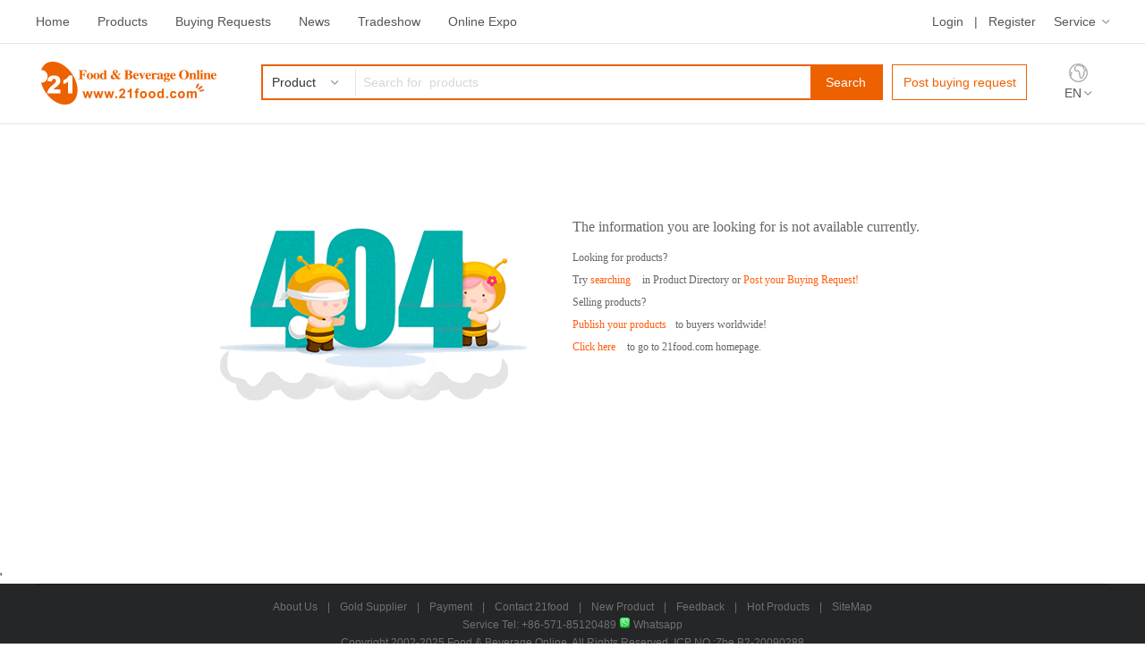

--- FILE ---
content_type: text/html; charset=utf-8
request_url: https://www.21food.com/products/ec-series-rug-ged-trackerball-55984.html
body_size: 2986
content:










<!DOCTYPE html PUBLIC "-//W3C//DTD XHTML 1.0 Transitional//EN" "http://www.w3.org/TR/xhtml1/DTD/xhtml1-transitional.dtd">
<html xmlns="http://www.w3.org/1999/xhtml" lang="en">
<head>
<meta http-equiv="Content-Type" content="text/html; charset=utf-8" />
<title>The Page You Requested Was Not Found</title>

<meta content="always" name="referrer">
<meta name="viewport" content="width=device-width, initial-scale=1.0, maximum-scale=1.0, user-scalable=no">
<link rel="shortcut icon" href="/favicon.ico" type="image/x-icon"/><link rel="bookmark" href="/favicon.ico"/><link rel="icon" href="/favicon.ico" type="image/gif" />
<link rel="stylesheet" href="/resources/css/base.css" style="text/css">
<link rel="stylesheet" href="/resources/css/top.css" style="text/css">
<link rel="stylesheet" href="/resources/css/bottom.css" style="text/css">
<link rel="stylesheet" href="/resources/css/common.css" style="text/css">
<link rel="stylesheet" href="/resources/css/im.css" type="text/css">
<script type="text/javascript" src="https://i.21food.com/resources/js/jquery-1.11.1.min.js" ></script>





</head>
<body>
	
<div class="top_t">
	<div class="top_t_m"> 
   		<div class="top_t_ml">
   			<a href="/">Home</a>
   			<a href="/product/">Products</a>
   			<a href="/trade/index_buy.html" >Buying Requests</a>
   			<a href="/news/">News</a>
   			<a href="/expo/">Tradeshow</a>
   			<a href="https://expo.21food.com/">Online Expo</a>
		</div><!--top_t_ml-->
   		<div class="top_t_mr">
	    	<div class="top_t_mrt nologin">
	     		<a href="https://www.21food.com/member/login.html" rel="nofollow">Login</a>
	     		<span>|</span>
	     		<a href="https://my.21food.com/member/sign_up.html" rel="nofollow">Register</a>
	     		<div class="fum_mer">
	     			<a href="javascript:void(0);" class="srr">Service</a>
	      			<div class="net_wto">
				       	<a href="/info/forBuyer.html" target="_blank">Service for buyer</a>
				       	<a href="/vip/" target="_blank">Vip Supplier</a>
				       	<a href="/supplier/export.html" target="_blank">Chinese Supplier</a>
				       	<a href="/help/" rel="nofollow" target="_blank">Help</a>
	      			</div><!--net_wto-->
	     		</div><!--fum_mer-->
	    	</div><!--top_t_mrt-->
	    	<div class="top_right_ydl islogin" style="display:none;">
	    		<dl>
	     			<dd class="my_main">
	     				<a href="javascript:void(0);" class="my_me">&nbsp;</a>
		      			<div class="my_main_two">
		       				<ul>
					        	<li class="pl1"><a href="https://my.21food.com/member/index.jsp" target="_blank"><em>My 21food</em></a></li>
					        	<li class="pl2"><a href="https://my.21food.com/member/inbox.jsp?read=-1" target="_blank"><em>Inquiry</em></a></li>
					        	<li class="pl3"><a href="https://my.21food.com/member/productForm.jsp" target="_blank"><em>Add a New Product</em></a></li>
					        	<li class="pl4"><a href="https://my.21food.com/member/myProductlist.jsp" target="_blank"><em>Manage Products</em></a></li>
					        	<li class="pl5"><a href="https://my.21food.com/member/contacts.jsp" target="_blank"><em>Accounts</em></a></li>
					        	<li class="pl6"><a href="https://my.21food.com/member/logout.jsp"><em>sign&nbsp;out</em></a></li>
		       				</ul>
		      			</div><!--my_main_two-->
	      			</dd>
	      			<dd><span>|</span></dd>
	      			<dd class="ess_age">
	      				<a href="https://my.21food.com/member/im.jsp" target="_blank">messages</a>
       					<em class="em_em_w msg_state">&nbsp;</em>
	      			</dd>
	       			<dd><span>|</span></dd>
	      			<dd><div class="fum_mer">
	      				<a href="javascript:void(0);" class="srr">Service</a>
	      				<div class="net_wto">
					       	<a href="/info/forBuyer.html" target="_blank">Service for buyer</a>
					       	<a href="/vip/" target="_blank">Vip Supplier</a>
					       	<a href="/supplier/export.html" target="_blank">Chinese Supplier</a>
					       	<a href="/help/" rel="nofollow" target="_blank">Help</a>
	      				</div><!--net_wto-->
	     			</div><!--fum_mer-->
				  </dd> 
	     		</dl>
	   		</div><!--top_right_ydl-->
   		</div><!--top_t_mr-->
	</div><!--top_t_m-->
</div><!--top_t-->

 
	
<div class="header">
	<div class="top_main">
		<a href="https://www.21food.com/" class="logo_left"><img src="https://i.21food.com/resources/images/logo.jpg" alt="Food & Beverage Online | B2B Food market platform in China"/></a>
  		
  		

<div class="top_main_center">
	<form action="/search.shtml" method="post" onsubmit="return check('keys1');">
		<div class="top_main_center_left">
	   		<div class="jag_ttt">
			 	<span class="valt_name">
			 		Product
			 		
			 		
			 		
			 	</span>
			 	<input name="searchItem" type="hidden" class="valt" value="1" >
			</div><!--jag_ttt-->
		   	<ul class="jat_mnt">
		     	<li data-txt="Product" data-val="1">Product</li>
		     	
		     	<li data-txt="Buying Requests" data-val="3">Buying Requests</li> 
		     	<li data-txt="Suppliers" data-val="4">Suppliers</li> 
		   	</ul>
		</div><!--top_main_center_left-->
		<div class="top_main_center_right">
	   		<input id="keys1" name="keys" value="" type="text" class="top_txt" placeholder="Search for  products">
	   		<button type="submit" class="top_txt_btn">Search</button>
		   	
		</div><!--top_main_center_right--> 
	</form>
</div><!--top_main_center-->
<div class="p_main_cen_lr"><a href="/buyer/buying.html" target="_blank">Post buying request</a></div><!--p_main_cen_lr-->
  		<div class="en_mer"> 
		   	<span><img src="https://i.21food.com/resources/images/en_me.png"/></span>
		   	<em><a href="https://www.21food.com/">EN</a></em>
		   	<i class="n_men"><a href="https://www.21food.cn/" target="_blank">China</a>
		   	<a href="https://ru.21food.com/" target="_blank">Russia</a></i>
  		</div><!--en_mer-->
 	</div><!--top_main-->
 	<div class="top_search_scroll">
  		<div class="top_search_scroll_t">
   			<a href="https://www.21food.com/" class="logo_left"><img src="https://i.21food.com/resources/images/logo.jpg" height="44" /></a>
   			
    		

<div class="top_main_center">
	<form action="/search.shtml" method="post" onsubmit="return check('keys2');">
		<div class="top_main_center_left">
	   		<div class="jag_ttt">
			 	<span class="valt_name">
			 		Product
			 		
			 		
			 		
			 	</span>
			 	<input name="searchItem" type="hidden" class="valt" value="1" >
			</div><!--jag_ttt-->
		   	<ul class="jat_mnt">
		     	<li data-txt="Product" data-val="1">Product</li>
		     	
		     	<li data-txt="Buying Requests" data-val="3">Buying Requests</li> 
		     	<li data-txt="Suppliers" data-val="4">Suppliers</li> 
		   	</ul>
		</div><!--top_main_center_left-->
		<div class="top_main_center_right">
	   		<input id="keys2" name="keys" value="" type="text" class="top_txt" placeholder="Search for  products">
	   		<button type="submit" class="top_txt_btn">Search</button>
		   	
		</div><!--top_main_center_right--> 
	</form>
</div><!--top_main_center-->
<div class="p_main_cen_lr"><a href="/buyer/buying.html" target="_blank">Post buying request</a></div><!--p_main_cen_lr-->
  		</div><!--top_search_scroll_t-->
 	</div><!--top_search_scroll-->
</div><!--header-->

 	<div class="error_main">
   		<div class="error_min_t">
    		<div class="error_min_t_left"><img src="https://i.21food.com/resources/images/er_pkq.jpg" /></div><!--error_min_t_left-->
    		<div class="error_min_t_right">
	     		<em>The information you are looking for is not available currently.</em>
	     		<i>Looking for products?<br/>
				Try <a href="https://www.21food.com/product/">searching</a> in Product Directory or <a href="https://www.21food.com/buyer/buying.html">Post your Buying Request!</a><br/>

				Selling products?<br/>
				<a href="https://www.21food.com/member/login.jsp">Publish your products</a>to buyers worldwide!<br/>

				<a href="https://www.21food.com/">Click here</a> to go to 21food.com homepage. <br/>
				</i>
    		</div><!--error_min_t_right-->
   		</div><!--error_min_t-->'
	</div><!--error_main-->
	
	
<div class="footer">
 	<div class="footer_main_t">
  		<p class="r_ma_pl">
  			<a href="https://www.21food.com/info/intro.htm" rel="nofollow" target="_blank">About Us</a>
  			<em>|</em> 
  			<a href="https://www.21food.com/supplier/export.html" rel="nofollow" target="_blank">Gold  Supplier</a>
  			<em>|</em>
  			<a href="https://www.21food.com/info/payment.htm" rel="nofollow" target="_blank">Payment</a>
  			<em>|</em>
  			<a href="https://www.21food.com/info/contact.htm" rel="nofollow" target="_blank">Contact 21food</a>
  			<em>|</em>
  			<a href="https://www.21food.com/product/newsProduct.html" target="_blank">New Product</a>
  			<em>|</em>
  			<a href="https://www.21food.com/info/feedback.htm" rel="nofollow" target="_blank">Feedback</a>
  			<em>|</em>
  			<a href="https://www.21food.com/archives/hotproduct/" target="_blank">Hot Products</a>
  			<em>|</em>
  			<a href="https://www.21food.com/info/map.htm" target="_blank">SiteMap</a>
  			
		</p> 
  		<p>Service Tel: +86-571-85120489
			<a href="//wa.me/8613018929617" target="_blank" rel="nofollow"><img width="13" height="13" src="https://i.21food.com/resources/images/whatsapp.png" alt=" Service1">&nbsp;Whatsapp</a>


		</p>
  		<p>Copyright 2002-<script>document.write(new Date().getFullYear())</script> Food & Beverage Online. All rights reserved. ICP NO.:Zhe B2-20090288</p>
 	</div><!--footer_main_t--> 

	
</div><!--footer-->

<!-- Facebook Pixel Code -->
<script>
    !function(f,b,e,v,n,t,s)
    {if(f.fbq)return;n=f.fbq=function(){n.callMethod?
        n.callMethod.apply(n,arguments):n.queue.push(arguments)};
        if(!f._fbq)f._fbq=n;n.push=n;n.loaded=!0;n.version='2.0';
        n.queue=[];t=b.createElement(e);t.async=!0;
        t.src=v;s=b.getElementsByTagName(e)[0];
        s.parentNode.insertBefore(t,s)}(window, document,'script',
        'https://connect.facebook.net/en_US/fbevents.js');
    fbq('init', '247686359666868');
    fbq('track', 'PageView');
</script>
<noscript><img height="1" width="1" style="display:none"
			   src="https://www.facebook.com/tr?id=247686359666868&ev=PageView&noscript=1"
/></noscript>
<!-- End Facebook Pixel Code -->

<script type="text/javascript" src="https://i.21food.com/resources/js/header_common_page_jquery.cookie_.js?v=20251110"></script>

</body>
</html>

--- FILE ---
content_type: text/css
request_url: https://www.21food.com/resources/css/top.css
body_size: 4119
content:
@charset "utf-8";
/* CSS Document */
.header{height:66px;padding-top:15px;}
.top_main{margin:0 auto;width:1200px;height:49px;}
.logo_left{float:left;margin-left: 20px;}
.top_main_center{float:left;border:2px solid #ed6100;width:512px;height:32px;background:#fff;margin-left:105px;margin-top:7px;}
.top_main_center_left{float:left;height:30px;margin-top:1px;width:93px;border-right:1px solid #e5e5e5;position:relative;}
.top_main_center_left span{display:block;width:83px;height:30px;line-height:30px;color:#333;font-size:12px;font-family:Arial, Helvetica, sans-serif;text-transform:capitalize;padding-left:10px;background:url(../images/srr_list.jpg) 76px center no-repeat;cursor:pointer !important;word-break: break-all;table-layout:  fixed;overflow: hidden;}
.top_main_center_left ul{position:absolute;left:0px;top:31px;width:110px;border:1px solid #e5e5e5;background:#fff;display:none;z-index:3;}
.top_main_center_left ul li{height:25px;line-height:25px;color:#333;font-size:12px;font-family:Arial, Helvetica, sans-serif;text-transform:capitalize;padding-left:10px;}
.top_main_center_left ul li:hover{background:#f5f7fa;cursor:pointer !important;}
.top_main_center_right{float:left;position:relative;}
.top_txt{float:left;width:320px;height:32px;line-height:32px;padding-left:10px;border:0px;outline:none;color:#333;font-size:12px;font-family:Arial, Helvetica, sans-serif;}
.top_txt_btn{float:right;width:88px;height:32px;border:0px;cursor:pointer !important;outline:none;color:#fff;font-size:14px;font-family:Arial, Helvetica, sans-serif;text-transform:capitalize;background:#ed6100;}
.search_two{position:absolute;left:0px;top:32px;width: 100%;border:1px solid #e5e5e5;background:#ffffff;z-index: 1;}
.search_two dl dd{height:32px;padding-left:12px;line-height:32px;}
.search_two dl dd a{color:#666;font-size:12px;font-family:Arial, Helvetica, sans-serif;text-transform:capitalize;}
.search_two dl dd:hover{background:#f5f7fa;}
.search_two dl dd a i{font-style:normal;color:#ed6100;}
.p_main_cen_lr{float:left;margin-left:5px;width:151px;height:36px;display:block;text-align:center;color:#ed6100;font-size:13px;font-family:Arial, Helvetica, sans-serif;margin-top:7px;}
.p_main_cen_lr a{width:149px;height:34px;display:block;color:#ed6100;border:1px solid #ed6100;line-height:34px;}
.top_main_right{float:right;}
:-moz-placeholder {color: #bbb; opacity:0.6;}
::-moz-placeholder {color: #bbb;opacity:0.6;}
input:-ms-input-placeholder,textarea:-ms-input-placeholder{color: #bbb;opacity:0.6;}
input::-webkit-input-placeholder,textarea::-webkit-input-placeholder{color: #bbb;opacity:0.6;}
.top_right_wdl{line-height:49px;}
.top_right_wdl a{color:#1686cc;font-size:13px;font-family:Arial, Helvetica, sans-serif;text-transform:capitalize;}
.top_right_wdl span{color:#e5e5e5;margin:0px 12px;}
.top_right_wdl a.en_mk{color:#333;font-size:13px;font-family:Arial, Helvetica, sans-serif;text-transform:uppercase;}
.top_right_wdl a.opl_l:hover{color:#189aed;}
.top_right_ydl dl dd{float:left;line-height:49px;color:#333;font-size:13px;font-family:Arial, Helvetica, sans-serif;text-transform:capitalize;}
.top_right_ydl dl dd a{color:#333;}
.top_right_ydl dl dd span{color:#e5e5e5;margin:0px 13px 0px 0px;}
.top_right_ydl dl dd.my_main{position:relative;height:30px;line-height:30px;margin-top:8px;padding-left:14px;border-left:1px solid #fff;border-right:1px solid #fff;border-top:1px solid #fff;width: 48px;margin-right: 8px;}
.top_right_ydl dl dd.my_main a.my_me{display:block;background:#fff url(../images/ste_plk.png) 14px 7px no-repeat;padding-left:36px;width: 26px;position:absolute;left:0px;top:0px;height:30px;z-index:2;}
.top_right_ydl dl dd.omm_p{background:#fff;border-left:1px solid #e5e5e5;border-right:1px solid #e5e5e5;border-top:1px solid #e5e5e5;
box-shadow: 0 4px 15px #e8e8e8;}
.my_main_two{position:absolute;left:-1px;top:29px;width:160px;background:#fff;border-left:1px solid #e5e5e5;border-right:1px solid #e5e5e5;border-bottom:1px solid #e5e5e5;padding-top:12px;display:none;box-shadow: 0 4px 15px #e8e8e8;border-top:1px solid #e5e5e5;}

.my_main_two ul li{height:38px;line-height:38px;}
.my_main_two ul li a{display:block;height:38px;line-height:38px;padding-left:15px;}
.my_main_two ul li a:hover{background:#f5f7fa;}


.index_nav{height:36px;line-height:36px;border-bottom:1px solid #e5e5e5;margin-top:5px;}
.index_nav_main{width:1200px;margin:0px auto;}
.index_nav_left{float:left;width:210px;background:#ed6100;padding:0px 0px 0px 20px;}
.index_nav_left span{font-size:15px;font-family:Arial, Helvetica, sans-serif;color:#fff;font-weight:bold;display:block;background:url(../images/ngt_nav.png) left center no-repeat;padding-left:55px;}
.index_nav_main dl.index_menu{float:left;margin-left:15px;}
.index_nav_main dl.index_menu dd{float:left;margin:0px 13px;}
.index_nav_main dl.index_menu dd a{padding:0px 18px 0px 30px;color:#333;font-size:15px;font-family:Arial, Helvetica, sans-serif;height:36px;display:block;line-height:36px;}

.top_search_scroll{width:100%;height:50px;border-top:1px solid #e5e5e5;background:url(../images/top_bg.png) left bottom repeat-x;position:fixed;left:0px;top:0px;padding:12px 0px 12px;z-index:4;display:none;}
.top_search_scroll_t{width:1200px;margin:0px auto;height:44px;background:#fff;}
.top_search_scroll_t .top_main_center,.top_search_scroll_t .p_main_cen_lr{margin-top:5px;}
.top_search_scroll_t .p_main_cen_lr{margin-left:10px;}
.top_search_scroll_t .top_main_center{width:763px;margin-left:65px;}
.header{height:48px;padding:20px 0px 21px;border-bottom:1px solid #e5e5e5;}
.top_main{margin:0 auto;width:1200px;height:49px;} 
.logo_left{float:left;margin-left: 6px;}
.top_main_center{float:left;border:2px solid #ed6100;width: 691px;height: 36px;background:#fff;margin-left: 50px;margin-top: 3px;}
.top_main_center_left{float:left;height:30px;margin-top: 3px;width: 103px;border-right:1px solid #e5e5e5;position:relative;}
.top_main_center_left span{display:block;width: 93px;height:30px;line-height:30px;color:#333;font-size: 14px;font-family:Arial, Helvetica, sans-serif;text-transform:capitalize;padding-left:10px;background:url(../images/srr_list.jpg) 76px center no-repeat;cursor:pointer !important;word-break: break-all;table-layout:  fixed;overflow: hidden;}
.top_main_center_left ul{position:absolute;left:0px;top:31px;width: 110px;border:1px solid #e5e5e5;background:#fff;display:none;z-index:3;} 
.top_main_center_left ul li{height:25px;line-height:25px;color:#333;font-size:12px;font-family:Arial, Helvetica, sans-serif;text-transform:capitalize;padding-left:10px;}
.top_main_center_left ul li:hover{background:#f5f7fa;cursor:pointer !important;}
.top_main_center_right{float:left;position:relative;}
.top_txt{float:left;width: 500px;height: 36px;line-height: 36px;padding-left: 8px;border:0px;outline:none;color:#333;font-size: 14px;font-family:Arial, Helvetica, sans-serif;}
.top_txt_btn{float:right;width: 79px;height: 36px;border:0px;cursor:pointer !important;outline:none;color:#fff;font-size:14px;font-family:Arial, Helvetica, sans-serif;text-transform:capitalize;background:#ed6100;}
.search_two{position:absolute;left:0px;top:32px;width: 100%;border:1px solid #e5e5e5;background:#ffffff;z-index: 1;}
.search_two dl dd{height:32px;padding-left:12px;line-height:32px;}
.search_two dl dd a{color:#666;font-size:12px;font-family:Arial, Helvetica, sans-serif;text-transform:capitalize;}
.search_two dl dd:hover{background:#f5f7fa;}
.search_two dl dd a i{font-style:normal;color:#ed6100;}
.p_main_cen_lr{float:left;margin-left: 10px;width:151px;height: 40px;display:block;text-align:center;color: #ed6100;font-size: 14px;font-family:Arial, Helvetica, sans-serif;margin-top: 3px;}
.p_main_cen_lr a{width:149px;height: 38px;display:block;color:#ed6100;border:1px solid #ed6100;line-height: 38px;} 
.top_main_right{float:right;}
:-moz-placeholder {color: #bbb; opacity:0.6;}
::-moz-placeholder {color: #bbb;opacity:0.6;}
input:-ms-input-placeholder,textarea:-ms-input-placeholder{color: #bbb;opacity:0.6;}
input::-webkit-input-placeholder,textarea::-webkit-input-placeholder{color: #bbb;opacity:0.6;}
.top_right_wdl{line-height:49px;}
.top_right_wdl a{color:#1686cc;font-size:13px;font-family:Arial, Helvetica, sans-serif;text-transform:capitalize;}
.top_right_wdl span{color:#e5e5e5;margin:0px 12px;}
.top_right_wdl a.en_mk{color:#333;font-size:13px;font-family:Arial, Helvetica, sans-serif;text-transform:uppercase;}
.top_right_wdl a.opl_l:hover{color:#189aed;}
.top_right_ydl dl dd{float:left;line-height:49px;color:#333;font-size:13px;font-family:Arial, Helvetica, sans-serif;text-transform:capitalize;}
.top_right_ydl dl dd a{color:#333;}
.top_right_ydl dl dd span{color:#e5e5e5;margin:0px 13px 0px 0px;}
.top_right_ydl dl dd.my_main{position:relative;height:30px;line-height:30px;margin-top:8px;padding-left:14px;border-left:1px solid #fff;border-right:1px solid #fff;border-top:1px solid #fff;width: 48px;margin-right: 8px;}
.top_right_ydl dl dd.my_main a.my_me{display:block;background:#fff url(../images/ste_plk.png) 14px 7px no-repeat;padding-left:36px;width: 26px;position:absolute;left:0px;top:0px;height:30px;z-index:2;}
.top_right_ydl dl dd.omm_p{background:#fff;border-left:1px solid #e5e5e5;border-right:1px solid #e5e5e5;border-top:1px solid #e5e5e5;
box-shadow: 0 4px 15px #e8e8e8;}
.my_main_two{position:absolute;left:-1px;top:29px;width:160px;background:#fff;border-left:1px solid #e5e5e5;border-right:1px solid #e5e5e5;border-bottom:1px solid #e5e5e5;padding-top:12px;display:none;box-shadow: 0 4px 15px #e8e8e8;border-top:1px solid #e5e5e5;}

.my_main_two ul li{height:38px;line-height:38px;}
.my_main_two ul li a{display:block;height:38px;line-height:38px;padding-left:15px;}
.my_main_two ul li a:hover{background:#f5f7fa;}


.index_nav{height:36px;line-height:36px;border-bottom:1px solid #e5e5e5;margin-top:5px;}
.index_nav_main{width:1200px;margin:0px auto;}
.index_nav_left{float:left;width:210px;background:#ed6100;padding:0px 0px 0px 20px;}
.index_nav_left span{font-size:15px;font-family:Arial, Helvetica, sans-serif;color:#fff;font-weight:bold;display:block;background:url(../images/ngt_nav.png) left center no-repeat;padding-left:55px;}
.index_nav_main dl.index_menu{float:left;margin-left:15px;}
.index_nav_main dl.index_menu dd{float:left;margin:0px 13px;}
.index_nav_main dl.index_menu dd a{padding:0px 18px 0px 30px;color:#333;font-size:15px;font-family:Arial, Helvetica, sans-serif;height:36px;display:block;line-height:36px;}

.top_search_scroll{width:100%;height:50px;border-top:1px solid #e5e5e5;background:url(../images/top_bg.png) left bottom repeat-x;position:fixed;left:0px;top:0px;padding:12px 0px 12px;z-index:4;display:none;}
.top_search_scroll_t{width:1200px;margin:0px auto;height:44px;background:#fff;}
.top_search_scroll_t .top_main_center,.top_search_scroll_t .p_main_cen_lr{margin-top:5px;}
.top_search_scroll_t .p_main_cen_lr{margin-left:10px;}
.top_search_scroll_t .top_main_center{width:763px;margin-left:65px;}
.top_search_scroll_t .top_txt{width:572px;} 

/* 产品列表 */
.dex_ma_left_nav{width:228px;}
.dex_ma_left_nav dl dd{height: 34px;line-height: 34px;border-top:1px solid #fff;border-bottom:1px solid #fff;background:url(../images/nem_mer.png) no-repeat;}
.dex_ma_left_nav dl dd a.km_pl{height:34px;line-height:34px;display:block;padding-left:50px;color: #555;font-size: 15px;font-family:Arial, Helvetica, sans-serif;background: url(../images/qwt_k_jh.jpg) 215px center no-repeat;}
.dex_ma_left_nav dl dd.omm{border-top:1px solid #e5e5e5;border-bottom:1px solid #fff;box-shadow:0px 0 0px #f1f1f1,0 0px 0px #f1f1f1,0 2px 4px #e5e5e5,0px 0px 0px #f1f1f1;}
.dex_ma_left_nav dl dd.omm a{background:url(../images/qwt_k_jht.jpg) 215px center no-repeat; }
.nav_two_p{position:absolute;left:229px;top:-1px;background:#fff;min-height:340px;border:1px solid #e5e5e5;padding:15px 25px;width:290px;z-index:3;display:none;}
.nav_two_p ul li a{display:block;width:50%;float:left;height:36px;line-height:36px;color:#333;font-size:14px;font-family:Arial, Helvetica, sans-serif;overflow:hidden;}
.nav_two_p ul li a:hover{color:#ed6100;}
.mu_clas{height: 35px;line-height: 35px;}
.mu_clas span{display:block;color:#333;font-size:16px;font-weight:bold;padding-left:18px;margin-top: 2px;}
.dex_ma_left_nav dl dd.me_lk1{background-position:20px 9px;}
.dex_ma_left_nav dl dd.me_lk2{background-position: 20px -25px;}
.dex_ma_left_nav dl dd.me_lk3{background-position: 20px -60px;}
.dex_ma_left_nav dl dd.me_lk4{background-position: 20px -97px;}
.dex_ma_left_nav dl dd.me_lk5{background-position: 20px -132px;}
.dex_ma_left_nav dl dd.me_lk6{background-position: 20px -167px;}
.dex_ma_left_nav dl dd.me_lk7{background-position: 20px -202px;}
.dex_ma_left_nav dl dd.me_lk8{background-position: 20px -237px;}
.dex_ma_left_nav dl dd.me_lk9{background-position: 20px -271px;}


.index_nav_main dl.index_menu dd a.omm{color:#ed6100;font-weight:bold;}



/* 发送询盘 */
.name_pl{float:left;height:37px;line-height:37px;margin-top:6px;margin-left:14px;border-left:1px solid #e5e5e5;padding-left:19px;color:#333;font-size:18px;font-family:Arial, Helvetica, sans-serif;}
.top_right_wdltu a{color:#333;}
.top_right_wdltu a,.top_right_wdltu span{float:left;}

.ser_vice{position:relative;display:inline-block;width:63px;height:30px;float:left;margin-top:10px;}
.ser_vice a.ser_vice_pl{position:absolute;left: -9px;top:0px;display:block;background:url(../images/srr_list.jpg) 61px center no-repeat;width:60px;height:30px;line-height:30px;padding:0px 5px 0px 10px;border-left:1px solid #fff;border-right:1px solid #fff;border-top:1px solid #fff;z-index:1;}
.ser_vice .my_main_two{left:-9px;}
.ser_vice .my_main_two ul li a{width:145px;}
.omm_p a.ser_vice_pl{background:#fff url(../images/srr_list.jpg) 61px center no-repeat;border-left:1px solid #e5e5e5;border-right:1px solid #e5e5e5;border-top:1px solid #e5e5e5;}
.mjh_lk{margin-right:13px;}




.index_nav_main dl.index_menu dd{position:relative;}
.dex_me_mian{position:absolute;left:0px;top:35px;width:256px;background:#fff;display:none;}
.index_nav_main dl.index_menu dd .dex_me_mian a{font-size:13px;line-height:33px;height:33px;}
.index_nav_main dl.index_menu dd .dex_me_mian a:hover{color:#ed6100;}


.nav_two_p_last{width:600px;}
.nav_two_p_last ul  li a{width:33%;}


/* 悬浮 */
.float_rit{width:56px;position:fixed;right:0px;top:150px;height:166px;background:#fff;z-index:1;}
.float_rit dl dd a.mhg_cs{display:block;width:54px;height:30px;border:1px solid #e5e5e5;border-bottom:0px;color:#555;font-size:12px;font-family:Arial, Helvetica, sans-serif;font-weight:bold;text-align:center;line-height:17px;padding:12px 0px;}
.float_rit dl dd a.back_two{background:url(../images/bck.png) center center no-repeat;border-bottom:1px solid #e5e5e5;width:54px;height:30px;text-align:center;line-height:17px;padding:12px 0px;}

.float_rit dl dd a.mhg_cs:hover{background:#ed6100;border:1px solid #ed6100;color:#fff;border-bottom:0px;}
.float_rit dl dd.hgt_lkj_de a.mhg_cs{height:71px;padding:3px 0px;}
.float_rit dl dd.hgt_lkj_de a.mhg_cs span{display:block;width:43px;height:16px;line-height:16px;border-radius:8px;-moz-border-radius:8px;-webkit-border-radius:8px;background:#ff6817;margin:0px auto;text-align:center;color:#fff;font-weight:100;}
.float_rit dl dd.hgt_lkj_de a.mhg_cs span i{font-style:normal;}
.float_rit dl dd a.mhg_cs:hover span{background:#ffffff;color:#ff6817;}
.float_rit dl dd.omm a.mhg_cs span{background:#ffffff;color:#ff6817;}
.float_rit dl dd.omm a.mhg_cs{background:#ed6100;border:1px solid #ed6100;color:#fff;border-bottom:0px;}
.float_rit dl dd a.back_two:hover{background:url(../images/bck.png) center center no-repeat;border:1px solid #e5e5e5;}
.float_rit dl{position:relative;}
.oat_ri_mtr{position:absolute;right:56px;top:-110px;width:280px;border:1px solid #ed6100;padding:10px 14px;background:#fff;height:523px;display:none;}
.oat_ri_mtr ul{height:428px;overflow-y:scroll;margin-top:10px;}
.oat_ri_mtpt{height:32px;margin-top:5px;padding:10px;}
.oat_ri_mtpt a{color:#999;font-size:14px;font-family:Arial, Helvetica, sans-serif;float:left;display:block;height:32px;line-height:32px;width:90px;text-align:center;}
.oat_ri_mtpt a.tact_fu{width:146px;height:32px;border-radius:2px;-moz-border-radius:2px;-webkit-border-radius:2px;line-height:32px;text-align:center;background:#ed6100;color:#ffff;font-size:12px;font-family:Arial, Helvetica, sans-serif;display:block;}
.oat_ri_mtr ul li{min-height:30px;padding:10px;background:#f5f5f5;margin-top:8px;margin-bottom:7px;display:inline-block;width:235px;position:relative;}
.oat_ri_mtr ul li table{width:30px;height:30px;float:left;}
.oat_ri_mtr ul li table img{max-width:30px;max-height:30px;}
.oat_ri_mtr ul li span{float:left;width:190px;margin-left:10px;display:block;}
.oat_ri_mtr ul li span a{display:block;color:#555;font-size:13px;font-family:Arial, Helvetica, sans-serif;line-height:18px;overflow:hidden;height:36px;}
.i_mt_lo_rt{position:absolute;right:-5px;top:-5px;}
.oat_ri_mtr ul.sip_ri_mt_lost li table img{max-width:20px;max-height:13px;}
.oat_ri_mtr ul.sip_ri_mt_lost li table{width:20px;height:20px;margin-top:5px;}

.u-flyer {display: block;width: 50px;height: 50px;border-radius: 50px;position: fixed;z-index: 9999;}

.top_right_ydl dl dd.my_main .cirt_m{position:absolute;left: 32px;top: -1px;z-index: 5;} 


.float_rit dl dd{position:relative;}
.fix_pty3{display:block;background:#fff url(../images/rft_flt.png) -53px 8px no-repeat;width: 54px;height: 54px;margin: 0px auto;border: 1px solid #e5e5e5;border-bottom: 0px;}
.fix_pty3:hover{display:block;background:#fff url(../images/rft_flt.png) 2px 8px no-repeat;width:54px;height:54px;}
.mdc_len{position:absolute;right:50px;top:1px; visibility:hidden;opacity:0;transition: all 0.3s ease-in-out;padding-right:6px;}
.eld_vr2{display:block;line-height:18px;color:#666;font-size:14px;width:90px;text-align:center;background:#fff;padding:15px 0px;}
.float_rit dl dd:hover .mdc_len{visibility:visible;opacity:1;}
.mdc_len em a{color:#666;}




/* 广告 */

.ad_ne_me{width:1200px;margin:0px auto;} 
.ad_bnr_t{background:url(../images/ad/tp_bme.jpg) center top no-repeat;height:90px;margin:0px auto;width:1200px;}
.ad_bnr_t span{float:left;margin-left:700px;color:#fff;font-size:30px;line-height:90px;}
.ad_bnr_t a{float:right;margin-right:27px;width:139px;height:47px;display:block;margin-top:21px;}

.ad_bnr_dlt{background:url(../images/ad/tp_bme1.jpg) center top no-repeat;height:80px;margin:0px auto 20px;width:860px;}
.ad_bnr_dlt span{float:left;margin-left:495px;color:#fff;font-size:21px;line-height:80px;}
.ad_bnr_dlt a{float:right;margin-right:20px;width:99px;height:33px;display:block;margin-top:23px;}


/* 980宽度光改 */
.ad_ne_me_mer{width:980px;margin:0px auto;}
.ad_bnr_ter{background:url(../images/ad/mn2.jpg) center top no-repeat;height:90px;margin:0px auto;width:980px;}
.ad_bnr_ter span{float:left;margin-left:565px;color:#fff;font-size:24px;line-height:90px;}
.ad_bnr_ter a{float:right;margin-right:24px;width:114px;height:38px;display:block;margin-top:26px;}




.top_t{border-bottom:1px solid #e5e5e5;height:48px;}
.top_t_m{width:1200px;margin:0px auto;height:48px;}
.top_t_ml{float:left;line-height:48px;}
.top_t_ml a{color:#555;font-size:14px;margin-right:28px;}
.top_t_ml a.omm{color: #ed6100;font-weight: bold;}
.top_t_ml a:hover,.top_t_mr a:hover{color:#ed6100;}
.top_t_mr{float:right;}  
.top_t_mrt a{float:left;color:#555;font-size:14px;line-height:48px}
.top_t_mrt span{float:left;margin:0px 12px;color:#555;font-size:14px;line-height:48px;}
.srr{margin-left:20px;background:url(../images/srr_list.jpg) right center no-repeat;padding-right:15px;}
.fum_mer{float:left;position:relative;line-height:48px;height:48px;color:#555;font-size:14px;z-index:1;}
.fum_mer a{color:#555;font-size:14px;}
.net_wto{position:absolute;right:0px;top:43px;margin-top:0px;visibility:hidden;-webkit-transition: all 0.3s;-moz-transition: all 0.3s;transition: all 0.3s;opacity: 0;box-shadow: 0px 2px 5px rgba(213, 213, 213, .4);border:1px solid #e5e5e5;background:#fff;width:240px;}
.net_wto a{display:block;line-height:35px;height:35px;float:none;text-align:center;color:#555;font-size:14px;}
.fum_mer:hover .net_wto{visibility:visible; -webkit-transition: all 0.4s;-moz-transition: all 0.4s;transition: all 0.4s; opacity: 1;}
.net_wto a:hover{background:#f5f7fa;}
.en_mer{float:right;width:70px;position:relative;}
.en_mer span{display:block;text-align:center;margin-top:2px;}
.en_mer em{display:block;margin:0px auto;width:30px;background:url(../images/srr_list.jpg) right center no-repeat;color:#555;font-size:14px;height:25px;line-height:25px;}
.en_mer em a{display:block;color:#555;font-size:14px;height:25px;line-height:25px;}
.n_men{position:absolute;right:0px;top:48px;margin-top:0px;visibility:hidden;-webkit-transition: all 0.3s;-moz-transition: all 0.3s;transition: all 0.3s;opacity: 0;box-shadow: 0px 2px 5px rgba(213, 213, 213, .4);border:1px solid #e5e5e5;background:#fff;width:81px;font-style:normal;}
.en_mer:hover .n_men{visibility:visible; -webkit-transition: all 0.4s;-moz-transition: all 0.4s;transition: all 0.4s; opacity: 1;}
.n_men a{display:block;width:81px;height:30px;line-height:30px;text-align:center;color:#555;font-size:14px;text-transform:capitalize;}
.n_men a:hover,.en_mer em a:hover{color:#ed6100;}
.top_right_ydl .srr{margin-left:0px;}






.ad_ne_me_mert{width:1200px;margin:10px auto 15px;overflow:hidden;}
.ad_ne_me_mert ul{width:1230px;}
.ad_ne_me_mert ul a{display:block;margin: 3px 10px 3px 0px;width:232px;height:72px;float:left;}
.ad_ne_me_mert ul a img{max-width:232px;max-height:72px;}
.ess_age{margin-right: 23px;position:relative;}


--- FILE ---
content_type: text/css
request_url: https://www.21food.com/resources/css/bottom.css
body_size: 998
content:
@charset "utf-8";
/* CSS Document */

/* index bottom */
@charset "utf-8";
/* CSS Document */

/* index bottom */
.footer{width:100%;margin:0px auto;background:#242628;}
.footer_main{width:1200px;margin:0px auto;padding:30px 0px 20px;}
.footer_main_t{width:1200px;margin:0px auto;line-height:20px;color:#6f7174;font-size:12px;text-align:center;font-family:Arial, Helvetica, sans-serif;text-transform:capitalize;border-top:1px solid #16181a;padding:15px 0px;}
.footer_main_t a{color:#6f7174;}
.footer_main_t em{margin:0px 12px;word-break:break-all;table-layout:fixed;display:inline-block;}
.lin_knt a{margin-right:10px;}
.footer_main dl dd{float:left;}
.footer_main dl dd a{color:#6f7174;font-size:13px;font-family:Arial, Helvetica, sans-serif;display:block;line-height:35px;}
.footer_main dl dd a em{color:#dddddd;}
.footer_main dl dd i{font-style:normal;}
.footer_main dl dd a:hover,.footer_main_t a:hover{text-decoration:underline;}
.footer_main dl dd.btm1{width: 230px;}
.footer_main dl dd.btm2{width: 250px;}
.footer_main dl dd.btm3{width: 300px;}
.footer_main dl dd.btm4{width: 240px;}
.footer_main dl dd.btm5{width: 180px;}
.put_l{margin-top:13px;}
.footer_main dl dd .put_l a.bnq1{display:block;float:left;width:22px;height:21px;float:left;margin-right:10px;background:url(../images/bn1.png) 0px center no-repeat;text-decoration:none;}
.footer_main dl dd .put_l a.bnq2{display:block;float:left;width:22px;height:21px;float:left;margin-right:10px;background:url(../images/bn1.png) -32px center no-repeat;text-decoration:none;}
.footer_main dl dd .put_l a.bnq3{display:block;float:left;width:22px;height:21px;float:left;background:url(../images/bn1.png) -63px center no-repeat;text-decoration:none;}
.footer_main dl dd .put_l a.bnq1:hover{display:block;float:left;width:22px;height:21px;float:left;margin-right:10px;background:url(../images/bn2.png) 0px center no-repeat;text-decoration:none;}
.footer_main dl dd .put_l a.bnq2:hover{display:block;float:left;width:22px;height:21px;float:left;margin-right:10px;background:url(../images/bn2.png) -32px center no-repeat;text-decoration:none;}
.footer_main dl dd .put_l a.bnq3:hover{display:block;float:left;width:22px;height:21px;float:left;background:url(../images/bn2.png) -63px center no-repeat;text-decoration:none;}
.r_ma_pl{color:#6f7174;font-size:12px;font-family:Arial, Helvetica, sans-serif;}

.sky_p{background:url(../images/skypt.png) left center no-repeat;padding-left:14px;display:inline-block;margin:0px 4px;}
.footer_frt{background:#f5f5f5;}
.footer_frt .footer_main_t{border-top:0px;}

.bnq1{display:inline-block;width: 21px;height:21px;margin-right: 3px;background: url(../images/bn_p1.png) 2px center no-repeat;text-decoration:none;}
.bnq2{display:inline-block;width: 21px;height:21px;margin-right: 6px;background: url(../images/bn_p1.png) -23px center no-repeat;text-decoration:none;}
.bnq3{display:inline-block;width: 21px;height:21px;background: url(../images/bn_p1.png) -50px center no-repeat;text-decoration:none;}

.footer_frt .bnq1{display:inline-block;width: 21px;height:21px;margin-right: 3px;background: url(../images/bn_p_lk.png) 2px center no-repeat;text-decoration:none;}
.footer_frt .bnq2{display:inline-block;width: 21px;height:21px;margin-right: 6px;background: url(../images/bn_p_lk.png) -23px center no-repeat;text-decoration:none;}
.footer_frt .bnq3{display:inline-block;width: 21px;height:21px;background: url(../images/bn_p_lk.png) -50px center no-repeat;text-decoration:none;}
.footer_frt .bnq1:hover,.footer_frt .bnq2:hover,.footer_frt .bnq3:hover{text-decoration:none;}
.r_ma_pl em{margin:0px 8px;}

.footer_frtt{background:#fff;border-top:1px solid #e5e5e5;width:1200px;margin:0px auto;}
.footer_frttt{border-top:0px;}

.put_l em{line-height:35px;display:block;margin-top: 10px;}
.put_l em a{margin-right:7px;float:left;width:35px;height:35px;}
.put_l em a.ert1{background:url(../images/det_bt.png) 0px 0px no-repeat;display:block;}
.put_l em a.ert2{background: url(../images/det_bt.png) -35px 0px no-repeat;display:block;}
.put_l em a.ert3{background: url(../images/det_bt.png) -72px 0px no-repeat;display:block;position:relative;}
.put_l em a.ert4{background: url(../images/det_bt.png) -110px 0px no-repeat;display:block;}
.put_l em a.ert1:hover{background:url(../images/det_bt.png) 0px -49px no-repeat;display:block;}
.put_l em a.ert2:hover{background: url(../images/det_bt.png) -35px -49px no-repeat;display:block;}
.put_l em a.ert3:hover{background: url(../images/det_bt.png) -72px -49px no-repeat;display:block;}
.put_l em a.ert4:hover{background: url(../images/det_bt.png) -110px -49px no-repeat;display:block;}
.ol_mo_met{background:url(../images/w_m_ver.png) left center no-repeat;width:230px;height:223px;position:absolute;left: -150px;top: -253px;text-align:center;padding-top:22px;display:none;}
.ol_mo_met img{width:190px;height:190px;display:block;margin:0px auto;}






--- FILE ---
content_type: text/css
request_url: https://www.21food.com/resources/css/common.css
body_size: 34873
content:
@charset "utf-8";
/* CSS Document */
/* KISSY CSS Reset */
.container{border-top:1px solid #df5408;} 
.mian_nav{border-bottom:0px;margin-top:5px;}
.dex_ma_left{position:absolute;left:0px;top:36px;width:228px;background:#fff;border:1px solid #e5e5e5;height:358px;}
.index_nav_left{position:relative;}
.menu_two{display:none;}
.main_center{width:1200px;margin:0px auto;}
.main_center_left{float:left;padding-left:10px;width:200px;}
.main_center_right{width:950px;float:right;}
.pro_title{line-height:25px;color:#999;font-size:12px;font-family:Arial, Helvetica, sans-serif;margin:4px 0px 2px;}
.pro_title a{color:#999;}
.main_center_left strong{display:block;color:#333;font-size:16px;font-family:Arial, Helvetica, sans-serif;height:30px;line-height:30px;padding-left:10px;}
.main_center_left dl dd{color:#333;font-size:14px;font-family:Arial, Helvetica, sans-serif;height:30px;line-height:30px;padding-left:10px;}
.main_center_left dl dd a{color:#333;font-size:14px;font-family:Arial, Helvetica, sans-serif;height:30px;line-height:30px;display:block;overflow:hidden;}
.main_center_left dl dd a:hover,.ter_rig_top dl dd i a:hover,.ter_rig_top dl dd span em a:hover,.ot_c_p1 a:hover,.ot_ri1 a:hover{text-decoration:underline;}
.ter_rig_top{margin-top:20px;width:950px;overflow:hidden;}
.ter_rig_top dl{width:1000px;}
.ter_rig_top dl dd{width:472px;float:left;margin-right:27px;margin-bottom:13px;}
.ter_rig_top dl dd table{border:1px solid #e5e5e5;width:460px;height:188px;table-layout:fixed;}
.ter_rig_top dl dd table img{max-width:460px;max-height:188px;}
.ter_rig_top dl dd span{display:block;padding:10px 0px 10px 17px;overflow:hidden;max-height:140px;}
.ter_rig_top dl dd span em{display:block;float:left;width:180px;margin-right:45px;}
.ter_rig_top dl dd span em a{display:block;color:#333;font-size:14px;font-family:Arial, Helvetica, sans-serif;height:24px;line-height:24px;overflow: hidden;}
.ter_rig_top dl dd i{display:block;color:#1686cc;font-size:14px;font-family:Arial, Helvetica, sans-serif;height:30px;line-height:30px;padding:0px 17px;font-style:normal;}
.ter_rig_top dl dd i a{display:block;color:#1686cc;font-size:14px;font-family:Arial, Helvetica, sans-serif;height:30px;line-height:30px;}
.ter_rig_bottom{border-top:1px solid #e5e5e5;margin-bottom:60px;}
.ter_rig_bottom dl dd{padding:19px 0px;border-bottom:1px solid #e5e5e5;min-height:150px;position:relative;}
.ter_rig_bottom dl dd table{width:138px;height:138px;border:1px solid #e5e5e5;float:left;margin-right:18px;table-layout:fixed;}
.ter_rig_bottom dl dd table img{max-width:138px;max-height:138px;}
.ig_bot_center{float:left;width:455px;}
.ig_bot_right{float:right;width:172px;}
.main_center_left ul{color:#333;font-size:15px;font-family:Arial, Helvetica, sans-serif;height:30px;line-height:30px;margin-top:5px;}
.main_center_left ul strong{color:#333;font-size:15px;font-family:Arial, Helvetica, sans-serif;height:30px;line-height:30px;display:block;}
.main_center_left em{display:block;color:#1686cc;font-size:14px;font-family:Arial, Helvetica, sans-serif;height:30px;line-height:30px;margin-bottom:10px;padding-left:10px;}
.main_center_left em a{display:block;color:#1686cc;font-size:14px;font-family:Arial, Helvetica, sans-serif;height:30px;line-height:30px;}
.main_prt{position:absolute;left:40px;top:19px;}
.ot_c_p1{display:block;color:#333;font-size:17px;font-family:Arial, Helvetica, sans-serif;height:30px;line-height:30px;font-weight:bold;overflow:hidden;}
.ot_c_p1 a{display:block;color:#333;font-size:17px;font-family:Arial, Helvetica, sans-serif;height:30px;line-height:30px;font-weight:bold;}
.ot_c_p2{overflow:hidden;margin:5px 0px 10px;}
.ot_c_p2 li{color:#333;font-size:13px;font-family:Arial, Helvetica, sans-serif;height:25px;line-height:25px;float:left;margin-right: 3%;width: 47%;overflow: hidden;}
.ot_c_p2 li span{color:#888888;}
.ot_c_p3{display:block;color:#999;font-size:12px;font-family:Arial, Helvetica, sans-serif;line-height:18px;width: 455px;word-break:break-all;max-height:72px;overflow:hidden;}
.ot_ri1{display:block;width:165px;color:#333;font-size:13px;font-family:Arial, Helvetica, sans-serif;height:36px;line-height:18px;overflow:hidden;}
.ot_ri1 a{display:block;width:165px;color:#333;font-size:13px;font-family:Arial, Helvetica, sans-serif;height:36px;line-height:18px;overflow:hidden;}
.ot_ri3{overflow:hidden;height:32px;display:block;}

.ot_ri2 a{display:block;background:url(https://i.21food.com/resources/images/det_pl_lk.png) left center no-repeat;padding-left:20px;color:#888;font-family:Arial, Helvetica, sans-serif;font-size:13px;height:25px;line-height:25px;margin:8px 0px;}
.ot_ri2 a:hover,.all_pro_ml ul li em a:hover,.ig_bot_pk a:hover{text-decoration:underline;}
.ot_ri3 a{height:32px;width:120px;background:#ff6817 url(https://i.21food.com/resources/images/enmm.png) 12px center no-repeat;line-height:32px;border-radius:2px;-moz-border-radius:2px;-webkit-border-radius:2px;color:#fff;font-family:Arial, Helvetica, sans-serif;font-size:14px;padding-left:35px;display:block;}
.ot_ri3 a:hover{background:#ea5709 url(https://i.21food.com/resources/images/enmm.png) 12px center no-repeat;}

.ot_ri4{display:block;height:20px;margin:5px 0px;}
.ot_ri4 img{display:inline-block;vertical-align: middle;}
.yrs{display:inline-block;font-size: 10px !important;font-style: normal;margin-left: 5px;color: #333;font-family: Arial, Helvetica, sans-serif;vertical-align: middle;margin-right:5px;font-weight:bold;}
.ig_bot_pbt a:hover{background:#df5408;} 

.all_product_ml{display:inline-block;width:100%;position:relative;min-height:10px;margin-top:10px;}
.l_pro{display:block;width:96px;height:24px;border:1px solid #cccccc;border-radius:2px;-moz-border-radius:2px;-webkit-border-radius:2px;line-height:24px;background:url(https://i.21food.com/resources/images/onm_pke.png) 8px center no-repeat;padding-left:23px;margin-left:10px;}
.l_pro:hover{background:#f5f5f5 url(https://i.21food.com/resources/images/onm_pke.png) 8px center no-repeat;}
.l_pro a{color:#555;font-size:12px;font-family:Arial, Helvetica, sans-serif;}
.l_protr{background:url(https://i.21food.com/resources/images/onm_pket.png) 8px center no-repeat;}
.l_protr:hover{background:#f5f5f5 url(https://i.21food.com/resources/images/onm_pket.png) 8px center no-repeat;}
.all_pro_ml{display:none;margin-top:0px;overflow:hidden;position: relative;height:130px;width: 830px;margin-left: 120px;}
.all_pro_mlwe{float:left;}
.all_pro_ml ul li{width:107px;float:left;margin-left:19px;margin-bottom:20px;}
.all_pro_ml ul li table{border:1px solid #e5e5e5;width:105px;height:105px;table-layout:fixed;}
.all_pro_ml ul li table img{max-width:105px;max-height:105px;}
.all_pro_ml ul li em{display:block;width:107px;height:30px;overflow:hidden;line-height:30px;}
.all_pro_ml ul li em a{display:block;width:107px;height:30px;overflow:hidden;line-height:30px;text-align:center;color:#444;font-size:12px;font-family:Arial, Helvetica, sans-serif;}
.more_allwq{width:37px;height: 105px;border:1px solid #e5e5e5;text-align:center;background:#fff;float:left;margin-left: 20px;}
.more_allwq a{color:#888;font-family:Arial, Helvetica, sans-serif;font-size:12px;display:block;margin-top:14px;line-height: 17px;}
.more_allwq:hover{background:#f5f5f5;}

.pro_titletu em i{color:#ed6100;font-style:normal;}
.pro_titletu{padding-left:20px;}
.pro_titletu em{margin-left:6px;color:#333;font-family:Arial, Helvetica, sans-serif;font-size:12px;}

.max_hrt{max-height:240px;overflow:hidden;}
.max_hrt_omm{max-height:100%;height:auto !important;}

.rod_left_t{position:relative;padding-top:35px;border-bottom:1px solid #e5e5e5;margin-top:11px;}
.rod_left_t ul{height:35px;line-height:35px;position:absolute;left:0px;top:0px;}
.rod_left_t ul a{margin-right:9px;float:left;border:1px solid #dcdcdc;border-bottom:0px;background:#f7f8fa;display:block;padding:0px 20px;color:#666;font-family:Arial, Helvetica, sans-serif;font-size:13px;height:34px;line-height:34px;}
.rod_left_t a.omm{border-top:2px solid #ed6100;color:#ed6100;background:#fff;font-weight:bold;}


.rod_left_tc{border:1px solid #dcdcdc;padding:10px 20px;line-height:24px;min-height:24px;overflow: hidden;border-bottom:0px;border-top:0px;}
.rod_left_tc label{float:left;height:24px;line-height:24px;color:#333;font-family:Arial, Helvetica, sans-serif;font-size:13px;background:url(https://i.21food.com/resources/images/selet.jpg) left center no-repeat;display:block;margin-right:30px;}
.rod_left_tc label:hover{color:#ed6100;}
.rod_left_tc label.omm{background:url(https://i.21food.com/resources/images/selet_omm.jpg) left center no-repeat;}
.rod_left_tc label input{opacity:0;-moz-opacity:0;filter:alpha(opacity=0);width:21px;float:left;}

.rod_left_t_rtu{float:right;height:24px;line-height:24px;}
.rod_left_t_rtu i{float:left;font-style:normal;}
.lb_ttr{float:left;display:block;width:16px;height:24px;line-height:24px;background:url(https://i.21food.com/resources/images/cnh_mkde.png) 0px 5px no-repeat;margin-left:20px;}
.lb_ttr1{float:left;display:block;width:16px;height:24px;line-height:24px;background:url(https://i.21food.com/resources/images/cnh_mkde.png) -35px -19px no-repeat;margin-left:20px;}
.ter_rig_bottom_tu{margin-bottom:0px;}
.omm_pl1{background:url(https://i.21food.com/resources/images/cnh_mkde.png) 0px -20px no-repeat;}
.omm_pl2{background:url(https://i.21food.com/resources/images/cnh_mkde.png) -34px 5px no-repeat;}


/* 分页 */
.page_p{padding:20px 0px 20px;text-align:center;line-height:32px;}
.page_p a,.page_p i{display:inline-block;border:1px solid #e5e5e5;padding:0px 12px;margin:3px 3px;color:#333;font-family:Arial, Helvetica, sans-serif;font-size:13px;border-radius:2px;-moz-border-radius:2px;-webkit-border-radius:2px;background:#fff;}
.page_p i.no{color:#bbbbbb;background:#fbfbfb;}
.page_p span{display:inline-block;color:#666;font-family:Arial, Helvetica, sans-serif;font-size:13px;margin:0px 10px 0px 5px;}
.page_p em{display:inline-block;color:#666;font-family:Arial, Helvetica, sans-serif;font-size:13px;}
.page_txt{display:inline-block;width:40px;height:30px;border:1px solid #e5e5e5;color:#666;font-family:Arial, Helvetica, sans-serif;font-size:13px;text-align:center;outline:none;border-radius:2px;-moz-border-radius:2px;-webkit-border-radius:2px;}
.page_btn{display:inline-block;margin-left:5px;width:40px;height:32px;border:1px solid #e5e5e5;cursor:pointer !important;color:#666;font-family:Arial, Helvetica, sans-serif;font-size:13px;background:#fff;outline:none;border-radius:2px;-moz-border-radius:2px;-webkit-border-radius:2px;}
.page_p a:hover{border:1px solid #ed6100;color:#ed6100;}
.page_p i{font-style:normal;}
.page_p i.omm{color:#ed6100;border:0px;background:none;padding:0px 7px;}
.ig_bot_pk a{color:#888;}
.ig_bot_pbt{margin-top:15px;border:1px solid #e5e5e5;background:#f7f7f7;margin-bottom:30px;height:32px;text-align:center;padding:30px 0px;}
.ig_bot_pk{color:#888;font-family:Arial, Helvetica, sans-serif;font-size:14px;text-align:center;height:30px;line-height:30px;}
.ig_bot_pbt span{color:#333;font-family:Arial, Helvetica, sans-serif;font-size:14px;margin-right:46px;}
.ig_bot_pbt a{display:inline-block;width:145px;height:32px;line-height:32px;text-align:center;background:#ed6100;color:#fff;font-family:Arial, Helvetica, sans-serif;font-size:14px;border-radius:2px;-moz-border-radius:2px;-webkit-border-radius:2px;}
.tp_pert{display:block;color:#999;font-family:Arial, Helvetica, sans-serif;font-size:12px;line-height:30px;height:30px;}


/* 供应列表 */
.supp_list_main{border-top:1px solid #e5e5e5;}
.supp_list_main dl dd{padding:21px 0px;border-bottom:1px solid #e5e5e5;min-height:170px;}
.p_list_m_left{width:390px;float:left;}
.p_list_m_right{float:right;width:545px;}
.p_list_m_right li{float:left;width:117px;margin-left:19px;}
.p_list_m_right li table{width:115px;height:115px;border:1px solid #e5e5e5;table-layout:fixed;}
.p_list_m_right li table img{max-width:115px;max-height:115px;}
.p_list_m_right li em{display:block;width:115px;height:22px;overflow:hidden;line-height:22px;}
.p_list_m_right li em a{display:block;width:115px;height:22px;overflow:hidden;line-height:22px;text-align:center;color:#333;font-size:12px;font-family:Arial, Helvetica, sans-serif;}
.p_list_m_right li em a:hover,.ot_s1 a:hover{text-decoration:underline;}
.st_m_l1{display:block;color:#333;font-family:Arial, Helvetica, sans-serif;font-size:17px;font-weight:bold;height:24px;line-height:24px;overflow:hidden;}
.st_m_l1 a{display:block;color:#333;font-family:Arial, Helvetica, sans-serif;font-size:17px;}
.st_m_l2{margin:3px 0px 7px;}
.st_m_l2 li{color:#333;font-family:Arial, Helvetica, sans-serif;font-size:13px;line-height:18px;overflow:hidden;margin:2px 0px 3px;}
.st_m_l2 li em{display:block;width:110px;color:#888;font-family:Arial, Helvetica, sans-serif;font-size:13px;float:left;}
.st_m_l2 li i{display:block;width:280px;font-style:normal;color:#333;font-family:Arial, Helvetica, sans-serif;font-size:13px;float:left;max-height: 36px;overflow: hidden;text-overflow: -o-ellipsis-lastline;overflow: hidden;text-overflow: ellipsis;display: -webkit-box;-webkit-line-clamp: 2;line-clamp: 2;-webkit-box-orient: vertical;}
.ot_ri3 a.ddd_sky{background:none;margin-left:15px;width:auto !important;padding:0px;margin-top:8px;}
.ot_ri3 a{float:left;}
.p_list_m_left .ot_ri4{margin:4px 0px;}

.main_center_left dl dd.omm{background:#f5f5f5;margin-top:5px;border-radius:4px;-moz-border-radius:4px;-webkit-border-radius:4px;position:relative;margin-bottom:8px;}
.main_center_left dl dd a.xx_sg{position:absolute;right:11px;top:11px;height:9px;width:9px;}
.cp_lot_se{width:949px;overflow:hidden;border-right:1px solid #eeeeee;}
.cp_lot_se dl{width:970px;}
.cp_lot_se dl dd{float:left;width:236px;height:440px;border-left:1px solid #eeeeee;border-bottom:1px solid #eeeeee;}
.cp_lot_se dl dd table{width:215px;height:215px;margin: 20px auto 7px;table-layout:fixed;}
.cp_lot_se dl dd table img{max-width:215px;max-height:215px;}
.ot_s1,.ot_s2,.ot_s3,.ot_s4{display:block;width:202px;margin:0px auto;}
.ot_s1{color:#333;font-family:Arial, Helvetica, sans-serif;font-size:12px;line-height:18px;height:36px;overflow:hidden;}
.ot_s1 a{color:#333;font-family:Arial, Helvetica, sans-serif;font-size:12px;line-height:18px;max-height:36px;overflow:hidden;}
.ot_s1 a i{font-style:normal;color:#ed6100;}
.ot_s2{color:#ed6100;font-family:Arial, Helvetica, sans-serif;font-size:12px;height:18px;line-height:18px;margin-top: 5px;}
.ot_s3{color:#999999;font-family:Arial, Helvetica, sans-serif;font-size:12px;height:18px;line-height:18px;}
.ot_s4{border-top:1px solid #e5e5e5;margin-top: 7px;}
.ot_s5{display:block;color:#555;font-family:Arial, Helvetica, sans-serif;font-size:12px;height:30px;line-height:30px;overflow:hidden;}
.ot_s5 a{display:block;color:#555;font-family:Arial, Helvetica, sans-serif;font-size:12px;height:30px;line-height:30px;text-decoration:underline;}
.ot_s4 .ot_ri4{margin:0px 0px 10px;}
.ot_s4 .ot_ri3 a{height:32px;width: 147px;background: #ff6817 url(https://i.21food.com/resources/images/enmm.png) 32px center no-repeat;line-height:32px;border-radius:2px;-moz-border-radius:2px;-webkit-border-radius:2px;color:#fff;font-family:Arial, Helvetica, sans-serif;font-size:14px;padding-left: 55px;display:block;}
.ot_s4 .ot_ri3 a:hover{background:#df5408 url(https://i.21food.com/resources/images/enmm.png) 32px center no-repeat;}

/* 发送询盘 */
.send_inquiry_main{background:#f5f5f5;border-top:1px solid #df5408;margin-top:5px;} 
.send_inqui_cet{width:1200px;margin:20px auto;min-height:970px;}
.send_inqui_left{width:810px;float:left;border:1px solid #e5e5e5;background:#fff;padding:15px 20px 15px 28px;}
.send_inqui_right{float:right;width:318px;border:1px solid #e5e5e5;background:#fff;}
.send_inqui_right em{display:block;padding:0px 22px;color:#333333;font-family:Arial, Helvetica, sans-serif;font-size:14px;line-height:20px;}
.send_inqui_right span{display:block;padding:15px 22px 2px;color:#222;font-family:Arial, Helvetica, sans-serif;font-size:18px;line-height:25px;font-weight:bold;}
.d_inq_bt{border-top:1px solid #e5e5e5;margin-top:15px;margin-bottom:15px;padding-top:20px;}
.d_inq_bt table{width:201px;height:201px;margin:0px auto 5px;table-layout:fixed;}
.d_inq_bt table img{max-width:201px;max-height:201px;}
.d_inq_bt i{width:201px;display:block;margin:0px auto;color:#222;font-family:Arial, Helvetica, sans-serif;font-size:12px;line-height:18px;max-height:36px;overflow:hidden;font-style:normal;}
.d_inq_bt i a{color:#222;}
.d_inq_bt i a:hover{text-decoration:underline;}
.d_in_l{display:block;color:#222;font-family:Arial, Helvetica, sans-serif;font-size:18px;line-height:25px;font-weight:bold;}
.nd_inq1{margin-top:30px;}
.nd_inq1 dd{min-height:36px;margin-bottom:20px;}
.nd_inq1 dd span.nd_in_p1{display:block;float:left;width:130px;text-align:right;color:#333;font-family:Arial, Helvetica, sans-serif;font-size:14px;margin-right:8px;line-height:36px;}
.nd_inq1 dd span.nd_in_p1 i{font-style:normal;color:#fe0000;}
.nd_inq1 dd em{float:left;display:block;width:570px;}
.set_bp1{width:558px;height:34px;line-height:34px;border:1px solid #cccccc;color:#999;font-family:Arial, Helvetica, sans-serif;font-size:14px;padding-left:10px;outline:none;float:left;}
.set_bp2{width:168px;height:34px;line-height:34px;border:1px solid #cccccc;color:#999;font-family:Arial, Helvetica, sans-serif;font-size:14px;padding-left:10px;outline:none;float:left;margin-right:10px;}
.set_bp3{width:88px;height:34px;line-height:34px;border:1px solid #cccccc;color:#999;font-family:Arial, Helvetica, sans-serif;font-size:14px;padding-left:10px;outline:none;float:left;}
.set_bp15{width:548px;height:144px;line-height:20px;border:1px solid #cccccc;color:#999;font-family:Arial, Helvetica, sans-serif;font-size:14px;padding:10px;outline:none;float:left;display:block;resize:none;}
.et_bp_p1 label{display:block;float:left;padding:0px 18px;margin-bottom:10px;margin-right:10px;border:1px solid #ccc;color:#333;font-family:Arial, Helvetica, sans-serif;font-size:14px;height:34px;line-height:34px;position:relative;}
.et_bp_p1 label input{opacity:0;-moz-opacity:0;filter:alpha(opacity=0);position:absolute;left:0px;top:0px;}
.et_bp_p1 label.omm{background:#df5408;border:1px solid #df5408;color:#fff;}
.nd_in_p_mkft{overflow:hidden;}

.flit_kl_mn{position:relative;}
.pic_t{width:146px;height:34px;display:block;background:#f5f5f5 url(https://i.21food.com/resources/images/add_pt.jpg) 15px center no-repeat;line-height:34px;border:1px solid #cccccc;color:#333;font-family:Arial, Helvetica, sans-serif;font-size:14px;padding-left:32px;float:left;}
.nn_opmb{float:left;margin-left:5px;background:none;border:0px;outline:none;height:34px;line-height:34px;color:#333;font-family:Arial, Helvetica, sans-serif;}
.nn_opmbt{position:absolute;left:0px;top:0px;opacity:0;-moz-opacity:0;filter:alpha(opacity=0);width:180px;height:36px;}
.xxd_pk{float:left;display:none;margin-top:10px;}
.nd_inq1{overflow:hidden;}
.agree_mk_mkl{height:34px;line-height:34px;color:#333;font-family:Arial, Helvetica, sans-serif;font-size:16px;margin-top:20px;}
.agree_mk_mkl strong{float:left;margin-left:10px;}
.agree_mk_mkl a{float:left;margin-left:21px;color:#1686cc;font-family:Arial, Helvetica, sans-serif;font-size:12px;}
.wdl_zh,.ydl_zh,.zh_t{margin-top:20px;}
.wdl_zh li,.ydl_zh li,.zh_t li{min-height:36px;margin-bottom:20px;}
.wdl_zh li span.nd_in_p1,.ydl_zh li span.nd_in_p1,.zh_t li span.nd_in_p1{display:block;float:left;width:130px;text-align:right;color:#333;font-family:Arial, Helvetica, sans-serif;font-size:14px;margin-right:8px;line-height:36px;}
.wdl_zh li span.nd_in_p1 i,.ydl_zh li span.nd_in_p1 i,.zh_t li span.nd_in_p1 i{font-style:normal;color:#fe0000;}
.wdl_zh li em,.ydl_zh li em,.zh_t li em{float:left;display:block;width:570px;}
.set_bp8{width:178px;height:34px;line-height:34px;border:1px solid #cccccc;color:#333333;font-family:Arial, Helvetica, sans-serif;font-size:14px;outline:none;float:left;}
.set_bp6{width:328px;height:34px;line-height:34px;border:1px solid #cccccc;color:#999;font-family:Arial, Helvetica, sans-serif;font-size:14px;padding-left:10px;outline:none;float:left;}
.set_bp7{width:158px;height:34px;line-height:34px;border:1px solid #cccccc;color:#999;font-family:Arial, Helvetica, sans-serif;font-size:14px;padding-left:10px;outline:none;float:left;}
.refluw_pl{height:36px;width:100px;float:left;margin-left:10px;cursor:pointer !important;}
.ydl_zh,.wdl_km2{display:none;}

.agree_mk{height:18px;line-height:18px;color:#999;font-family:Arial, Helvetica, sans-serif;font-size:13px;margin-left:140px;}
.btn_lk{padding-left:140px;height:42px;margin-top:20px;margin-bottom:40px;}
.btn_lk input{outline:none;border:0px;cursor:pointer !important;color:#fff;font-family:Arial, Helvetica, sans-serif;font-size:16px;font-weight:bold;min-width:197px;height:42px;text-align:center;background:#ff6817;border-radius:2px;-moz-border-radius:2px;-webkit-border-radius:2px;padding:0px 20px;}

.agree_mk label{background:url(https://i.21food.com/resources/images/dder.png) 0px -21px no-repeat;}
.agree_mk label input{width:18px;height:18px;opacity:0;-moz-opacity:0;filter:alpha(opacity=0);}
.agree_mk label.omm{background:url(https://i.21food.com/resources/images/dder.png) 0px 2px no-repeat;}
.send_inqui_cetfg{background:#fff;border:1px solid #e5e5e5;width:1198px;}
.d_inq_p_mkq{width:700px;margin:55px auto;}
.d_inq_p1{text-align:center;display:block;height:30px;line-height:30px;margin-bottom:30px;}
.d_inq_p1 strong{color:#333;font-family:Arial, Helvetica, sans-serif;font-size:18px;height:30px;line-height:30px;background:url(https://i.21food.com/resources/images/grt_pkl.png) left center no-repeat;padding-left:42px;}
.d_inq_p2{display:block;text-align:center;height:30px;line-height:30px;color:#333;font-family:Arial, Helvetica, sans-serif;font-size:16px;}
.d_inq_p3{margin:7px auto 0px;width:520px;}
.d_inq_p3 dd{min-height:36px;margin-bottom:20px;}
.d_inq_p3 dd span{display:block;float:left;width:130px;text-align:right;color:#333;font-family:Arial, Helvetica, sans-serif;font-size:14px;margin-right:8px;line-height:36px;}
.d_inq_p3 dd em{float:left;display:block;width:365px;}
.dhg_mnd{color:#999;font-family:Arial, Helvetica, sans-serif;font-size:12px;line-height:18px;}
.bgn_bth{outline:none;border:0px;cursor:pointer !important;color:#fff;font-family:Arial, Helvetica, sans-serif;font-size:16px;font-weight:bold;width:197px;height:42px;text-align:center;background:#ff6817;border-radius:2px;-moz-border-radius:2px;-webkit-border-radius:2px;}
.em_lmk{line-height:36px;margin-left:8px;color:#333;font-family:Arial, Helvetica, sans-serif;font-size:14px;}
.send_inqui_cetfg{min-height:650px;}

.btn_lk2{display:none;}


/* 产品详情 */
.main_prodt_tr{background:#f5f5f5;}
.pro_tit_tr{width:1200px;margin:0px auto;color:#999;font-family:Arial, Helvetica, sans-serif;font-size:12px;height:40px;line-height:40px;}
.pro_tit_tr a{color:#999;}
.prot_mtr_main{width:1200px;margin:0px auto;}
.deta_left_l{width:860px;float:left;}
.deta_left_r{float:right;width:320px;}
.deta_left_r1{padding:12px 20px;border:1px solid #e5e5e5;background:#fff;margin-bottom:19px;}
.ta_lef1{margin-top:15px;}
.ta_lef1 dd{color:#333;font-family:Arial, Helvetica, sans-serif;font-size:14px;height:18px;line-height:18px;}
.ta_lef1 dd a{color:#333;font-family:Arial, Helvetica, sans-serif;font-size:14px;height:18px;line-height:18px;display:block;overflow:hidden;}
.ta_lef1 dd .ot_ri4{margin:2px 0px;}
.ta_lef2{margin-top:27px;}
.ta_lef2 li{margin-top:8px;line-height:18px;min-height:18px;overflow:hidden;}
.ta_lef2 li span{display:block;width:100px;text-align:left;color:#888;font-family:Arial, Helvetica, sans-serif;font-size:12px;float:left;}
.ta_lef2 li em{float:left;display:block;width:178px;}
.ta_lef2 li em i{font-style:normal;float:left;color:#333;font-family:Arial, Helvetica, sans-serif;font-size:12px;margin-right:4px;}
.ta_lef2 li em img{vertical-align:middle;float:left;margin-top:3px;}
.ta_lef5{margin-top:15px;height:40px;line-height:40px;text-align:center;margin-bottom:15px;}
.ta_lef5 a{display:block;border:1px solid #cccccc;border-radius:4px;-moz-border-radius:4px;-webkit-border-radius:4px;height:38px;line-height:38px;text-align:center;padding:0px 10px;text-align:center;color:#555;font-family:Arial, Helvetica, sans-serif;font-size:12px;float:left;}
.ta_lef5 a.a_le_lk{float:right;margin-right:0px;}
.ta_lef5 a:hover{background:#ed6100;border:1px solid #ed6100;color:#fff;}
.ta_lef3{color:#222;font-family:Arial, Helvetica, sans-serif;font-size:18px;display:block;height:30px;line-height:30px;}
.ta_lef4 dd{color:#222;font-family:Arial, Helvetica, sans-serif;font-size:13px;line-height:24px;}
.ta_lef4{margin-top:8px;}
.ta_lef4 dd{margin-bottom:20px;display:inline-block;width:280px;*margin-bottom:15px;}
.ta_lef4 dd label{color:#222;font-family:Arial, Helvetica, sans-serif;font-size:13px;display:block;height:20px;line-height:20px;margin-bottom:8px;color:#222;font-family:Arial, Helvetica, sans-serif;font-size:13px;display:block;height:20px;line-height:20px;margin-bottom:8px;overflow: hidden;text-overflow:  ellipsis;-moz-text-overflow: ellipsis;white-space:  nowrap;}
.ta_lef6{width:266px;height:124px;border:1px solid #dddddd;resize:none;outline:none;padding:5px;line-height:20px;color:#222222;font-family:Arial, Helvetica, sans-serif;font-size:12px;}
.ta_lef7{width:155px;height:33px;border:1px solid #dddddd;resize:none;outline:none;padding-left:10px;line-height:33px;color:#222222;font-family:Arial, Helvetica, sans-serif;font-size:12px;float:left;}
.ta_lef8{width:91px;height:33px;border:1px solid #dddddd;resize:none;outline:none;padding-left:10px;line-height:33px;color:#222222;font-family:Arial, Helvetica, sans-serif;font-size:12px;float:right;}
.ta_lef9{outline:none;border:0px;cursor:pointer !important;color:#fff;font-family:Arial, Helvetica, sans-serif;font-size:15px;font-weight:bold;width:278px;height:38px;text-align:center;background:#ff6817;border-radius:2px;-moz-border-radius:2px;-webkit-border-radius:2px;}

.deta_left_pk1,.deta_left_pk2,.deta_left_pk3,.deta_left_pk4{background:#fff;border:1px solid #e5e5e5;padding:10px 20px;margin-bottom:20px;}

.eta_le_tp{color:#333;font-family:Arial, Helvetica, sans-serif;font-size:16px;font-weight:bold;height:40px;line-height:40px;overflow:hidden;word-break:break-all;table-layout:fixed;white-space: nowrap;text-overflow: ellipsis;-moz-text-overflow: ellipsis;}
.eta_le_tp_lk{overflow:hidden;position:relative;max-height:100px;margin-bottom:26px;}
.eta_le_tp_lk a{display:block;float:left;margin-right:20px;margin-top:6px;margin-bottom:14px;height:34px;line-height:34px;padding:0px 10px;border:1px solid #cccccc;color:#333;font-family:Arial, Helvetica, sans-serif;font-size:14px;border-radius:2px;-moz-border-radius:2px;-webkit-border-radius:2px;}
.eta_le_tp_lk a:hover{background:#ed6100;border:1px solid #ed6100;color:#fff;}
.view_more{font-style:normal;position:absolute;right:0px;bottom:0px;background:#fff;height:36px;line-height:36px;display:block;}
.view_more a{background:none;color:#999;font-family:Arial, Helvetica, sans-serif;font-size:14px;text-decoration:underline;border:0px;margin:0px;}
.view_more a:hover{background:none;color:#999;border:0px;}
.eta_le_tp_lk_omm{height:auto !important;max-height:100%;}

.mr_fr_box_t{width:820px;margin:5px auto 0px;position:relative;}
.scroll_prt_r{width:750px;overflow:hidden;margin:0px auto;position:relative;}
.scroll_prt_r dl dd{width:168px;float:left;margin:0px 10px 0px 9px;}
.scroll_prt_r dl dd table{width:168px;height:168px;table-layout:fixed;}
.scroll_prt_r dl dd table img{max-width:168px;max-height:168px;}
.scroll_prt_r dl dd span{display:block;color:#333;font-size:12px;font-family:Arial, Helvetica, sans-serif;line-height:18px;height:36px;overflow:hidden;margin-top:7px;word-break:break-all;table-layout:fixed;}
.scroll_prt_r dl dd span a:hover,.a_le_k_lkh dl dd span a:hover{text-decoration:underline;}
.scroll_prt_r dl dd span a{display:block;color:#333;font-size:12px;font-family:Arial, Helvetica, sans-serif;line-height:18px;height:36px;overflow:hidden;}
.mr_frBtnR,.mr_frBtnL{font-size:12px;font-family:Arial, Helvetica, sans-serif;display:block;height:43px;width:28px;text-align:center;position:absolute;z-index:3;}
.prev{left:0px;top:62px;background:url(https://i.21food.com/resources/images/left_l.png) left center no-repeat;}
.next{right:0px;top:62px;background:url(https://i.21food.com/resources/images/right_r.png) left center no-repeat;}
.prev:hover{background:url(https://i.21food.com/resources/images/left_lv.png) left center no-repeat;}
.next:hover{background:url(https://i.21food.com/resources/images/right_rv.png) left center no-repeat;}
div.zoomDiv{z-index:999;position:absolute;top:0px;left:0px;width:200px;height:200px;background:#ffffff;border:1px solid #CCCCCC;display:none;text-align:center;overflow:hidden;}
div.zoomMask{position:absolute;background:url(https://i.21food.com/resources/images/mask.png) repeat scroll 0 0 transparent;cursor:move;z-index:1;}
.deta_left_pk1{padding:31px 20px 25px;}
.ta_left_p_l{float:left;width:270px;position:relative;}
.fgj_m{position:absolute;right:0px;bottom:0px;}
.ta_left_p_l table{width:270px;height:270px;table-layout:fixed;}
.ta_left_p_l table img{max-width:270px;max-height:270px;}
.ta_left_p_r{width:500px;float:left;margin-left:30px;}
.ta_left_p_r h1,.a_lefh{color:#222;font-size:18px;font-family:Arial, Helvetica, sans-serif;line-height:22px;height:44px;overflow:hidden;}
.dk_pkl{margin-top:5px;}
.dk_pkl dd{line-height:34px;height:34px;overflow:hidden;}
.dk_pkl dd span{display:block;float:left;width:150px;text-align:left;color:#888;font-size:14px;font-family:Arial, Helvetica, sans-serif;}
.dk_pkl dd em{float:left;display:block;width:340px;color:#333;font-size:14px;font-family:Arial, Helvetica, sans-serif;}
.dk_pkl dd em strong{color:#ff6817;}
.ta_le_btn{height:42px;margin-top:15px;}
.ta_le_btn a{display:block;color:#fff;font-family:Arial, Helvetica, sans-serif;font-size:16px;font-weight:bold;width:154px;height:42px;background:#ff6817 url(https://i.21food.com/resources/images/enmm.png) 21px center no-repeat;border-radius:2px;-moz-border-radius:2px;-webkit-border-radius:2px;line-height:42px;padding-left:43px;}
.ta_le_btn a:hover{background:#ea5709 url(https://i.21food.com/resources/images/enmm.png) 21px center no-repeat;}
.ta_le_kjf{color:#333;font-family:Arial, Helvetica, sans-serif;font-size:16px;border-bottom:1px solid #e5e5e5;height:40px;line-height:40px;}
.ta_le_kjf strong{display:inline-block;border-bottom:2px solid #ed6100;height:38px;line-height:38px;}
.ta_le_kjf_kj{color:#333;font-family:Arial, Helvetica, sans-serif;font-size:15px;line-height:24px;padding:12px 0px;}
.ta_le_kjf_kj p img{max-width:100%;}
.dt_rig_cet3{padding:20px 0px;}
.dt_rig_cet3 dl{margin-bottom:10px;margin-top:10px;}
.dt_rig_cet3 dl dd{line-height:30px;color:#333;font-size:14px;font-family:Arial, Helvetica, sans-serif;overflow:hidden;}
.dt_rig_cet3 dl dd em{color:#888;font-size:14px;font-family:Arial, Helvetica, sans-serif;}
.dt_rig_cet3 dl dd span i{color:#ed6100;font-size:14px;text-transform:capitalize;margin-left:30px;font-style:normal;background:url(https://i.21food.com/resources/images/swe.jpg) left center no-repeat;padding-left:20px;}
.dt_rig_cet3 dl dd a{color:#ed6100;}
.dt_rig_cet3 dl dd.lin_mhe{line-height:24px;}

.dt_rig_cet3 dl dd.lin_mhe{line-height:24px;max-height: 144px;overflow: hidden;position:relative;}
.dt_rig_cet3 dl dd.lin_mhe a{display:block;background:#fff;padding:0px 20px;position:absolute;right:0px;bottom:0px;}

.dt_rig_cet3 dl dd.lin_mhe{line-height:24px;max-height: 144px;overflow: hidden;position:relative;}
.dt_rig_cet3 dl dd.lin_mhe a{display:block;background:#fff;padding:0px 20px;position:absolute;right:0px;bottom:0px;}

.pre_ing img{max-width:100%;}
.a_le_k_lkh{width:818px;overflow:hidden;margin-top:21px;margin-bottom:15px;}
.a_le_k_lkh dl{width:866px;}
.a_le_k_lkh dl dd{width:181px;float:left;margin-right:32px;}
.a_le_k_lkh dl dd table{width:181px;height:181px;table-layout:fixed;}
.a_le_k_lkh dl dd table img{max-width:181px;max-height:181px;}
.a_le_k_lkh dl dd span{display:block;color:#333;font-size:12px;font-family:Arial, Helvetica, sans-serif;line-height:18px;height:36px;overflow:hidden;margin-top:7px;word-break:break-all;table-layout:fixed;}
.a_le_k_lkh dl dd span a{display:block;color:#333;font-size:12px;font-family:Arial, Helvetica, sans-serif;line-height:18px;height:36px;overflow:hidden;word-break:break-all;table-layout:fixed}

.mr_fr_box_tt{width:820px;margin:22px auto 15px;position:relative;}
.scr_oll_prt_r {width:724px;overflow:hidden;margin:0px auto;position:relative;}
.scr_oll_prt_r dl dd{width:225px;float:left;margin:0px 8px;}
.scr_oll_prt_r dl dd table{width:223px;height:253px;border:1px solid #e5e5e5;table-layout:fixed;}
.scr_oll_prt_r dl dd table img{max-width:195px;max-height:232px;}
.scr_oll_prt_r dl dd span{display:block;color:#333;font-size:14px;font-family:Arial, Helvetica, sans-serif;text-transform:uppercase;line-height:18px;height:18px;overflow:hidden;margin-top:7px;word-break:break-all;table-layout:fixed;text-align:center;}
.scr_oll_prt_r dl dd span a:hover{text-decoration:underline;}
.scr_oll_prt_r dl dd span a{display:block;color:#333;font-size:14px;font-family:Arial, Helvetica, sans-serif;line-height:18px;height:18px;overflow:hidden;}
.mr_fr_box_tt .prev{top:112px;}
.mr_fr_box_tt .next{top:112px;}


/* new product */
.new_pr_nav{border-top:1px solid #e5e5e5;border-bottom:1px solid #e5e5e5;height:48px;line-height:48px;margin-top:5px;}
.new_pr_nav ul{width:1200px;margin:0px auto;}
.new_pr_nav ul a{color:#999;font-size:18px;font-family:Arial, Helvetica, sans-serif;display:block;float:left;padding:0px 15px;margin-right:20px;}
.new_pr_nav ul a.omm{color:#ed6100;border-bottom:2px solid #ed6100;height:46px;line-height:46px;font-weight:bold;}
.send_inquiry_m_ain{background:#f5f5f5;width:100%;}
.new_pro_m{width:1198px;margin:20px auto 10px;border:1px solid #e5e5e5;background:#fff;overflow:hidden;padding:15px 0px 15px;}
.new_pro_m dl{width:1220px;}
.new_pro_m dl dd{float:left;color:#333;font-size:14px;font-family:Arial, Helvetica, sans-serif;height:40px;line-height:40px;width:270px;margin-right:25px;}
.new_pro_m dl{padding:0px 20px 0px;}
.new_pro_m dl dd a{display:block;color:#333;font-size:14px;font-family:Arial, Helvetica, sans-serif;height:40px;line-height:40px;overflow:hidden;}
.new_pro_m dl dd a:hover,.new_pro_mu ul li a:hover,.new_pro_mu em a:hover,.mnb_lik_m em a:hover,.mnb_lik_m span a:hover{text-decoration:underline;}

.new_pro_mu{padding:20px 40px;width:1118px;overflow:hidden;}
.new_pro_mu em{display:block;color:#333;font-size:14px;font-family:Arial, Helvetica, sans-serif;line-height:20px;margin-bottom:25px;overflow:hidden;}
.new_pro_mu strong{display:block;color:#333;font-size:16px;font-family:Arial, Helvetica, sans-serif;line-height:20px;margin-bottom:15px;height:20px;}
.new_pro_mu em a{display:block;color:#555;font-size:14px;font-family:Arial, Helvetica, sans-serif;text-transform:uppercase;float:left;margin-right:20px;}
.new_pro_mu em a.omm{color:#ed6100;font-weight:bold;}
.new_pro_mu ul{margin-top:10px;width:1200px;}
.new_pro_mu ul li{height:36px;line-height:36px;overflow:hidden;width:225px;float:left;margin-right:70px;}
.new_pro_mu ul li a{display:block;height:36px;line-height:36px;overflow:hidden;color:#333;font-size:14px;}


.mnb_lik_m{margin-bottom:25px;width:950px;overflow:hidden;}
.mnb_lik_m strong{display:block;height:25px;line-height:25px;color:#333;font-size:16px;}
.mnb_lik_m em{display:block;line-height:30px;overflow:hidden;width:1055px;margin-top:10px;}
.mnb_lik_m em a{display:block;line-height:30px;height:30px;color:#333;font-size:14px;float:left;width:140px;margin-right:120px;}
.mnb_lik_m span{display:block;line-height:30px;overflow:hidden;margin-top:10px;}
.mnb_lik_m span a{display:block;line-height:30px;height:30px;color:#333;font-size:14px;float:left;margin-right:60px;}
.pro_sipp_m{background:#f6f6f6;min-height:214px;border:1px solid #e5e5e5;padding:20px 21px;margin-top:13px;margin-bottom:10px;}
.pro_sipp_m table{float:left;width:212px;height:212px;border:1px solid #e5e5e5;table-layout:fixed;}
.pro_sipp_m table img{max-width:212px;max-height:212px;}
.pro_sip_rt{width:900px;float:right;}
.pro_sip_rt h1{display:block;color:#333;font-size:20px;font-family:Arial, Helvetica, sans-serif;line-height:30px;height:30px;overflow:hidden;}
.pro_sip_rt em{display:block;color:#555;font-size:14px;font-family:Arial, Helvetica, sans-serif;line-height:20px;margin:10px 0px;word-break:break-all;table-layout:fixed;overflow:hidden;position:relative;}
.pro_sip_rt em a{color:#1686cc;display:block;padding:0px 700px 0px 20px;background:#f6f6f6;height:20px;line-height:20px;position:absolute;left:100px;bottom:0px;width:100px;}
.ot_c_p_mk{margin-bottom:5px;}
.ig_bot_cent_er{width:790px;float:right;}
.ot_c_p_mk li{color:#333;font-size:13px;font-family:Arial, Helvetica, sans-serif;min-height:25px;line-height:25px;}
.ot_c_p_mk li span{color:#888888;}
.t_c_p_m_km{padding-top:10px;border-top:1px solid #e5e5e5;margin-top:10px;overflow:hidden;}
.t_c_p_m_km a{float:left;color:#333;font-size:13px;font-family:Arial, Helvetica, sans-serif;height:20px;line-height:20px;display:block;}
.t_c_p_m_km .ot_ri4{float:left;margin:0px;margin-left:2px;}
.ht_prt .l_pro{position:absolute;left:0px;top:-75px;}
.ht_prt .all_product_ml{margin-top:0px;min-height:0px;}
.ht_prt .all_pro_ml{margin-top:10px;}
.ot_c_p_mkrt span{color:#999;font-size:12px;}
.ot_c_p_mkrt li{color:#666;font-size:12px;}

/*channl */
.channer_top_t1{border:1px solid #e5e5e5;width:1198px;margin:0px auto 20px;background:#fff;height:424px;}
.channer_top_cet,.channer_top_btmm{margin:0px auto 20px;width:1200px;}
.channer_top_t1 dl{float:left;width:218px;padding-left:40px;border-right:1px solid #e5e5e5;height:404px;overflow-y:scroll;padding-top:20px;}
.channer_top_t1 dl dd span{display:block;color:#222;font-size:18px;font-family:Arial, Helvetica, sans-serif;line-height:40px;height:40px;overflow:hidden;font-weight:bold;}
.channer_top_t1 dl dd a{display:block;color:#333;font-size:14px;font-family:Arial, Helvetica, sans-serif;line-height:40px;height:40px;overflow:hidden;}
.channer_top_t1 ul{float:right;width:920px;margin-top:30px;margin-left:18px;}
.channer_top_t1 ul li{float:left;margin-left:38px;margin-bottom:20px;width:134px;}
.channer_top_t1 ul li table{width:132px;height:132px;border:1px solid #e5e5e5;table-layout:fixed;}
.channer_top_t1 ul li table img{max-width:132px;max-height:132px;}
.channer_top_t1 ul li span{display:block;color:#333;font-size:12px;font-family:Arial, Helvetica, sans-serif;line-height:18px;height:36px;overflow:hidden;margin-top:4px;word-break:break-all;table-layout:fixed;}
.channer_top_t1 ul li span a:hover,.channer_top_t1 dl dd a:hover,.op_ce_l2 dd a:hover,.p_ce_lg1 a:hover{text-decoration:underline;}
.channer_top_t1 ul li span a{display:block;color:#333;font-size:12px;font-family:Arial, Helvetica, sans-serif;line-height:18px;height:36px;overflow:hidden;}
.ner_top_ce_left{width:778px;background:#fff;border:1px solid #e5e5e5;padding:15px 40px 24px;margin-bottom:20px;overflow:hidden;*padding-bottom:39px;}
.ner_top_ce_right{width:280px;background:#fff;border:1px solid #e5e5e5;padding:15px 20px;margin-bottom:20px;}
.op_ce_l1{width:950px;}
.op_ce_l1 dd{float:left;width:320px;float:left;margin:15px 117px 15px 0px;}

.op_ce_l2 dd{color:#333;font-size:14px;font-family:Arial, Helvetica, sans-serif;line-height:30px;height:30px;overflow:hidden;}
.op_ce_l2 dd a{color:#333;font-size:14px;font-family:Arial, Helvetica, sans-serif;line-height:30px;height:30px;overflow:hidden;display:block;}
.p_ce_lg1{color:#333;font-size:16px;font-family:Arial, Helvetica, sans-serif;line-height:24px;height:24px;overflow:hidden;display:block;}
.p_ce_lg1 a{color:#333;font-size:16px;font-family:Arial, Helvetica, sans-serif;line-height:24px;height:24px;overflow:hidden;display:block;}
.op_ce_l1 dd .ot_ri4{overflow:hidden;}
.p_ce_lg2{color:#666;font-size:13px;font-family:Arial, Helvetica, sans-serif;line-height:18px;max-height:36px;overflow:hidden;display:block;margin:10px 0px;}
.p_ce_lg2 i{font-style:normal;color:#999;}
.p_ce_lg3{display:block;height:32px;margin-top:10px;}
.p_ce_lg3 a{display:block;height:32px;width:130px;text-align:center;background:#ff6817;color:#fff;font-size:14px;font-family:Arial, Helvetica, sans-serif;border-radius:2px;-moz-border-radius:2px;-webkit-border-radius:2px;line-height:32px;}
.p_ce_lg3 a:hover,.e_t_lost_btn a:hover{background:#ea5709;}
.p_ce_mjh{margin:5px 0px;}
.p_ce_mjh li{color:#666;font-size:13px;font-family:Arial, Helvetica, sans-serif;line-height:18px;}
.p_ce_mjh li i{font-style:normal;color:#999;}
.p_c_e_lg1 a{display:block;float:left;max-width:290px;}
.p_c_e_lg1 img{float:left;margin-top:6px;margin-left:5px;}
.a_le_t_lost dd{margin-bottom:15px;margin-top:8px;}
.a_le_t_lost dd span{color:#333333;font-size:14px;font-family:Arial, Helvetica, sans-serif;line-height:36px;max-height:36px;overflow:hidden;display:block;font-weight:bold;margin-bottom:5px;}
.a_le_t_lost dd span a{color:#333333;font-size:14px;font-family:Arial, Helvetica, sans-serif;line-height:36px;max-height:36px;overflow:hidden;display:block;text-decoration:underline;}
.a_le_t_lost dd em{color:#555;font-size:14px;font-family:Arial, Helvetica, sans-serif;line-height:18px;max-height:54px;overflow:hidden;display:block;}
.a_le_t_lost dd em.e_t_lost{max-height:72px;}
.e_t_lost_btn{height:32px;margin-top:40px;margin-bottom:7px;}
.e_t_lost_btn a{display:block;height:32px;width:130px;text-align:center;background:#ff6817;color:#fff;font-size:14px;font-family:Arial, Helvetica, sans-serif;border-radius:2px;-moz-border-radius:2px;-webkit-border-radius:2px;line-height:32px;}


/* 新闻 */
.new_pr_navt{margin-top:0px;}
.new_pr_navt ul a{color:#999;font-size:16px;font-weight:100;}
.news_index{width:1198px;margin:15px auto;border:1px solid #e5e5e5;background:#fff;}
.ews_ind_t dd{padding:29px 30px 0px;min-height:176px;}
.ews_ind_t dd table{float:left;width:290px;height:174px;border:1px solid #e5e5e5;}
.s_ind_t_r{float:left;width:795px;margin-left:30px;}
.s_ind_t_r span{display:block;color:#333;font-size:20px;font-family:Arial, Helvetica, sans-serif;line-height:22px;max-height:44px;overflow:hidden;}
.s_ind_t_r span a{display:block;color:#333;font-size:20px;font-family:Arial, Helvetica, sans-serif;line-height:22px;max-height:44px;overflow:hidden;font-weight:bold;}
.s_ind_t_r em{display:block;color:#888;font-size:15px;font-family:Arial, Helvetica, sans-serif;line-height:22px;max-height:88px;overflow:hidden;margin:20px 0px;}
.s_ind_t_r span a:hover,.kh_lnv_p dd a:hover,.a_le_t1 dd a:hover{text-decoration:underline;}
.more_lsit{height:45px;width:1140px;margin:30px auto;}
.more_lsit a{height:45px;width:1140px;background:#f5f5f5;text-align:center;line-height:45px;color:#888;font-size:16px;font-family:Arial, Helvetica, sans-serif;display:block;}

.news_in_cn{width:1200px;margin:0px auto 20px;}
.news_in_cn_left{float:left;background:#fff;border:1px solid #e5e5e5;width:868px;}
.news_in_cn_right{width:252px;float:right;background:#fff;border:1px solid #e5e5e5;padding:15px 28px;}
.kh_lnv_p{padding:0px 32px;margin-top:15px;}
.kh_lnv_p dd a{color:#333;font-size:16px;display:block;height:55px;line-height:55px;float:left;max-width:555px;white-space:nowrap;overflow:hidden;text-overflow:ellipsis;-moz-text-overflow:ellipsis;}
.kh_lnv_p dd{height:55px;line-height:55px;border-bottom:1px solid #e5e5e5;}
.kh_lnv_p dd span{float:right;color:#999;font-size:14px;display:block;}
.eta_le_tpt{color:#222;font-size:16px;}
.a_le_t1 dd{height:30px;line-height:30px;overflow:hidden;}
.a_le_t1 dd a{display:block;height:30px;line-height:30px;color:#333;font-size:14px;background:url(https://i.21food.com/resources/images/circle.jpg) left center no-repeat;padding-left:15px;}
.new_detail_p{padding:20px 30px;}
.new_detail_p h1{color:#333;font-size:26px;font-family:Arial, Helvetica, sans-serif;line-height:30px;}
.new_detail_p em.ew_det{display:block;color:#999;font-size:13px;font-family:Arial, Helvetica, sans-serif;margin:10px 0px;}
.new_detail_pt p{color:#333;font-size:15px;font-family:Arial, Helvetica, sans-serif;line-height:24px;margin-bottom:15px;}
.new_detail_pt{padding:10px 0px;}

/* global_buyers */
.gb_det_pek{padding-left:22px;margin-top:35px;}
.gb_det_pek strong{display:block;color:#333;font-size:18px;font-family:Arial, Helvetica, sans-serif;line-height:25px;}
.gb_det_pek dl{margin-top:20px;margin-bottom:30px;overflow:hidden;}
.gb_det_pek dl dd{line-height:20px;margin:5px 0px;overflow:hidden;}
.gb_det_pek dl dd span{display:block;float:left;width:110px;text-align:right;color:#888;font-size:14px;font-family:Arial, Helvetica, sans-serif;}
.gb_det_pek dl dd em{display:block;width:590px;margin-left:10px;color:#333;font-size:14px;font-family:Arial, Helvetica, sans-serif;float:left;}
.gb_det_ptn{display:block;height:40px;margin-top:10px;margin-bottom:80px;}
.gb_det_ptn a{display:block;height:40px;width:130px;text-align:center;background:#ff6817;color:#fff;font-size:14px;font-family:Arial, Helvetica, sans-serif;border-radius:2px;-moz-border-radius:2px;-webkit-border-radius:2px;line-height:40px;margin-left:120px;}
.gb_det_ptn a:hover,.e_t_lost_btn a:hover{background:#ea5709;}
.sr_t_m{width:185px;height:27px;margin:5px 0px 5px 0px;padding-left:10px;overflow:hidden;}
.r_t_m_txt{width:139px;height:25px;float:left;border:1px solid #e5e5e5;line-height:25px;border-right:0px;outline:none;color:#333;font-size:12px;padding-left:5px;margin-left:0px;}
.r_t_m_txtt{background:#999999 url(https://i.21food.com/resources/images/ser_btn.png) center center no-repeat;height:27px;width:40px;float:left;outline:none;cursor:pointer !important;border:0px;}
.r_t_m_tx_imm{background:#ed6100 url(https://i.21food.com/resources/images/ser_btn.png) center center no-repeat;}


.glo_pl_btn{background:#f5f5f5;height:30px;line-height:30px;padding:9px 13px;color:#888;font-size:13px;font-family:Arial, Helvetica, sans-serif;}
.glo_pl_btn label{float:left;color:#333;background:url(https://i.21food.com/resources/images/dder.png) 0px -14px no-repeat;}
.glo_pl_btn label input{opacity:0;-moz-opacity:0;filter:alpha(opacity=0);width:18px;}
.glo_pl_btn a{display:block;border-radius:4px;-moz-border-radius:4px;-webkit-border-radius:4px;width:90px;height:30px;line-height:30px;text-align:center;float:left;color:#fff;background:#ed6100;margin-right:35px;margin-left:15px;}
.glo_pl_btn label.select{background:url(https://i.21food.com/resources/images/dder.png) 0px 9px no-repeat;}
.lo_pl_list dd{padding:15px 10px;min-height:60px;border-bottom:1px solid #e5e5e5;display:  inline-block;width: 930px;}
.l_li_nb{float:left;color:#333;background:url(https://i.21food.com/resources/images/dder.png) 0px -14px no-repeat;height:30px;}
.l_li_nb input{opacity:0;-moz-opacity:0;filter:alpha(opacity=0);width:18px;}
.lo_pl_list label.select{background:url(https://i.21food.com/resources/images/dder.png) 0px 9px no-repeat;}
.lo_pl_li_lkj{float:left;margin-left:10px;width:900px;position:relative;}
.lo_pl_li_lkj span{display:block;height:30px;line-height:30px;}
.lo_pl_li_lkj span img{float:left;margin-top: 8px;margin-right:3px;height: 13px;}
.lo_pl_li_lkj span a{display:block;color:#333;font-size:17px;font-family:Arial, Helvetica, sans-serif;font-weight:bold;height:30px;line-height:30px;max-width:590px;overflow:hidden;}
.lo_pl_li_lkj em{display:block;color:#888;font-size:13px;font-family:Arial, Helvetica, sans-serif;line-height:18px;max-height:36px;overflow:hidden;width:480px;} 
.glo_pl{display:block;height:30px;width:152px;text-align:center;background:#fff;color:#333333;font-size:14px;font-family:Arial, Helvetica, sans-serif;border-radius:2px;-moz-border-radius:2px;-webkit-border-radius:2px;line-height:30px;position:absolute;right:0px;bottom:17px;border:1px solid #dcdcdc;}
.glo_pl:hover{background:#ed6100;}
.lo_pl_list dd:hover{background:#f5f5f5;}
.lo_pl_list dd:hover .glo_pl{background:#ea5709;border:1px solid #ea5709;color:#fff;}
.lo_pl_list dd.select{background:#f5f5f5;}
.lo_pl_list dd.select .glo_pl{background:#ea5709;border:1px solid #ea5709;color:#fff;}
.sd_gl_m{padding:10px 22px;}
.sd_gl_m dl dd{height:30px;line-height:30px;color:#333333;font-size:14px;font-family:Arial, Helvetica, sans-serif;}
.sd_gl_m dl dd label{background:url(https://i.21food.com/resources/images/selet.jpg) left center no-repeat;}
.sd_gl_m dl dd label.omm{background:url(https://i.21food.com/resources/images/selet_omm.jpg) left center no-repeat;}
.sd_gl_m dl dd label input{width:21px;opacity:0;-moz-opacity:0;filter:alpha(opacity=0);}
.dh_gt_plk{display:block;color:#999;font-size:12px;font-style:normal;line-height:20px;}

.set_bp1_lk label{float:left;color:#333;font-size:13px;background:url(https://i.21food.com/resources/images/selet.jpg) left center no-repeat;height:26px;line-height:26px;width:160px;}
.set_bp1_lk label.kh_p{width:240px;}
.set_bp1_lk label.omm{background:url(https://i.21food.com/resources/images/selet_omm.jpg) left center no-repeat;}
.set_bp1_lk label input{width:21px;opacity:0;-moz-opacity:0;filter:alpha(opacity=0);}
.set_bp1_lk label.kh_p1{width:285px;}
.set_bp_lk{width:87px;height:24px;}

.new_pro_mu ul.ser_sp_p li{width:360px;float:left;margin-right:10px;}
.new_pro_mu ul.ser_sp_p li a{display:block;height:36px;line-height:36px;overflow:hidden;color:#333;font-size:14px;max-width:270px;float:left;margin-right:15px;}
.new_pro_mu ul.ser_sp_p li img{float:left;max-height:13px;margin-top:12px;}
.new_pro_mu ul.ser_sp_p li em{float:left;color:#333;font-size:14px;margin-left:3px;display:block;height:36px;line-height:36px;}
.ows_tl_p{width:1118px;margin-top:10px;display:inline-block;margin-bottom:15px;}
.d_inq_t{width:1170px;margin:0px auto;line-height:50px;height:50px;color:#999;font-size:14px;padding:0px 15px;}
.new_pro_murt{margin-top:0px;}
.ows_tl_lft{width:565px;float:left;}
.ows_tl_rt{width:480px;float:right;overflow:hidden;}
.s_t_mk{color:#333;font-size:14px;}
.se_nm a:hover{text-decoration:underline;}
.new_pro_mu ul.se_nm{display:block;width:560px;}
.se_nm a{display:block;float:left;color:#333;font-size:14px;height:36px;line-height:36px;width:95px;overflow:hidden;margin-right:5px;overflow:hidden;}
.new_pro_murtt{margin-bottom:30px;}
.send_inqui_cet_mm{padding:30px 30px;width:1138px;margin:20px auto;border:1px solid #e5e5e5;background:#fff;}
.nd_inq1 dd em.vtr_time{position:relative;width:340px;}
.vtr_time img{position:absolute;right:9px;top:9px;}
.set_bptr1{width:328px;}
.nd_inq_lkh dd span.nd_in_p1,.wdl_zh_pkl li span.nd_in_p1{width:300px;}
.agree_mkru{margin-left:310px;}
.agree_mk_ru{padding-left:310px;}
.req_uire{height:36px;line-height:36px;color:#333;font-size:18px;font-weight:bold;margin-left:310px;width:690px;border-bottom:1px solid #dddddd;padding-bottom:7px;}
.req_uire span{float:left;}
.req_uire a{float:left;margin-left:60px;color:#444;font-size:24px;font-weight:bold;}
.req_uire_main{margin-left:310px;width:690px;display:none;}
.req_uire_main dl dd{height:36px;margin-top:15px;margin-bottom:5px;}
.set_b_lk{width:240px;margin-right:10px;}
.set_b_lk1{width:278px;margin-right:10px;}
.set_b_lk3{width:140px;}
.set_b_lk4{width:328px;}
.set_b_lk5{width:340px;}
.d_in_p_main{width:330px;min-height:34px;line-height:34px;border:1px solid #cccccc;color:#333;font-family:Arial, Helvetica, sans-serif;font-size:14px;padding-left:10px;display:block;font-style:normal;position:relative;}
.d_in_p_main img{position:absolute;right:12px;top:15px;}
.kun_mane{display:inline-block;width:300px;font-style:normal;min-height:34px;}
.mhg_selet{position:relative;z-index:2;}
.select-box{position:absolute;left:0px;top:36px;width:488px;height:291px;border:1px solid #cccccc;z-index:1;display:none;background:#f5f5f5;}
.wrap{height:239px;}
.wrap ul{float:left;width:200px;margin-right:6px;background:#fff;padding:10px 20px;height:219px;overflow-y:scroll;}
.wrap ul li{height:35px;line-height:35px;color:#333;font-family:Arial, Helvetica, sans-serif;font-size:14px;padding-left:10px;background:url(https://i.21food.com/resources/images/set_ut.jpg) 168px center no-repeat;}
.wrap ul.second{margin-right:0px;}
.wrap_btn{height:52px;text-align:right;padding-right:30px;}
.wrap_btn a{height:30px;line-height:30px;width:80px;display:inline-block;background:#ff6817;border-radius:2px;-moz-border-radius:2px;-webkit-border-radius:2px;margin:10px 0px 0px 10px;text-align:center;color:#fefefe;font-family:Arial, Helvetica, sans-serif;font-size:14px;font-weight:bold;}
.wrap_btn a.ca_mkn{border:1px solid #cccccc;background:#eeeeee;color:#333333;font-weight:100;}
.wrap ul li.selected{color:#ed6100;font-weight:bold;background:url(https://i.21food.com/resources/images/set_u.jpg) right center no-repeat;}
.select-res a{position:absolute;top:6px;right:0px;display: block;width:16px;height:16px;background:url(https://i.21food.com/resources/images/close_btn.jpg) no-repeat center;cursor:pointer;}
.kun_mane strong{font-weight:100;}
.select-res i{margin-right:10px;height:28px;line-height:28px;overflow:hidden;position:relative;padding-right:20px;display:block;float:left;font-style:normal;}

.nd_inq_lkh dd{display:inline-block;}

/* 展会 */
.warp_mm{ margin: 0 auto; width: 1200px;}
.backg_color{background: #f5f5f5;}
.fullSlidex{width:100%; position:relative;height:360px;}
.fullSlidex .bd{margin:0 auto;position:relative;z-index:0;overflow:hidden;}
.fullSlidex .bd ul{width:100% !important;}
.fullSlidex .bd li{width:100% !important;height:360px;overflow:hidden;text-align:center;}
.fullSlidex .bd li a{display:block;height:360px;}
.fullSlidex .hd{width:100%;position:absolute;z-index:1;bottom: 18px;left:0;height:11px;line-height:11px;}
.fullSlidex .hd ul{text-align:center; margin:0 auto;}
.fullSlidex .hd ul li{cursor:pointer;display:inline-block;*display:inline;zoom:1;width:14px;height:14px;margin:0 6px;overflow:hidden;background:url(https://i.21food.com/resources/images/icon-circle.png) right no-repeat;filter:alpha(opacity=90);opacity:0.9;line-height:999px;z-index:998;}
.fullSlidex .hd ul .on{background:url(https://i.21food.com/resources/images/icon-circle.png) left no-repeat;}

.trade_one{ margin-top: 20px; overflow: hidden;}
.tra_oneLf{ width: 848px; float: left; border: 1px solid #e5e5e5; background: #fff; font-family: arial; padding: 0 20px;}
.tra_one_title{ font-size: 18px; color: #222; font-weight: bold; font-family: arial; margin-top: 20px; margin-bottom: 20px; position: relative;}
.tra_one_title a{ position: absolute; top: 5px; right: 10px; color: #ff6817; font-size: 14px; font-weight: normal;}
.tra_one_title a:hover{text-decoration: underline;}
.tra_oneLf_month{ font-size: 14px; padding-bottom: 28px;}
.tra_oneLf_month a{font-size: 14px; font-family: arial; color: #555;font-family: arial; display: inline-block; margin-right: 20px;}
.tra_oneLf_month a:hover{ text-decoration:underline; color: #666;}
.tra_oneLf_country{ overflow: hidden; padding-bottom: 23px;}
.tra_oneLf_country ul li{ float: left; font-size: 14px; margin: 13px 0; list-style: none;color: #555; line-height: 22px; margin-right: 41px;}
.tra_oneLf_country ul li a{color: #555;font-size: 14px;}
.tra_oneLf_country ul li a:hover{ text-decoration:underline;color: #666;}
.tra_oneLf_country ul li img{ display: inline-block; margin-right: 4px;}
.tra_oneRt{ width: 248px; float: right;border: 1px solid #e5e5e5;background: #fff;font-family: arial;padding: 0 20px;}
.tra_one_search ul li{margin-bottom: 20px; height: 36px;}
.oneSearch_month,.oneSearch_area{ width: 248px; height: 34px; line-height: 34px; border: 1px solid #cccccc; padding-left: 8px; outline: none; font-size: 14px; font-family: arial; float: left; color: #333;}
.oneSearch_key{ width: 238px; height: 34px; padding-left: 8px; line-height: 34px; border: 1px solid #cccccc;  outline: none; font-size: 14px; font-family: arial; float: left; color: #bbbbbb;}
.oneSearch_submin{ width: 100%; height: 36px;line-height: 36px; border: 0px; color: #fff; font-family: Arial, Helvetica, sans-serif; font-size: 16px; outline: none; cursor: pointer !important;  background: #ff6817; border-radius: 2px; -moz-border-radius: 2px; -webkit-border-radius: 2px; font-weight: bold;}

.trade_two{ margin-top: 20px; background: #fff;padding: 0 20px;border: 1px solid #e5e5e5;}
.trade_two_coming dl{overflow: hidden; width: 1178px;*padding-bottom:20px;}
.trade_two_coming dl dd{ margin-right: 18px; width: 374px; float: left; margin-bottom: 30px;}
.trade_two_coming dl dd a.coming_tit{overflow:hidden;text-overflow:ellipsis;-o-text-overflow:ellipsis;white-space:nowrap; font-size: 14px; font-family: arial; color: #333333; font-weight: bold; display: block;margin-top: 12px;line-height: 18px;height:18px;}
.trade_two_coming dl dd a.coming_tit:hover{ text-decoration: underline;}
.trade_two_coming dl dd span{display: block;font-size: 12px;color: #999;line-height: 20px;padding-left: 17px;background: url(https://i.21food.com/resources/images/time.png) left center no-repeat;height: 20px;overflow: hidden;}
.trade_two_coming dl dd em{overflow:hidden;text-overflow:ellipsis;-o-text-overflow:ellipsis;white-space:nowrap;display: block;font-size: 12px;color: #999;line-height: 20px;padding-left: 17px;background: url(https://i.21food.com/resources/images/maps.png) left center no-repeat;height: 20px;}

.trade_three{margin-top: 20px; background: #fff;padding: 0 20px;border: 1px solid #e5e5e5;*padding-bottom:28px;}
.trade_supList{overflow: hidden; margin-bottom: 28px; margin-top: 8px; position: relative;}
.trade_supList ul{ overflow: hidden;}
.trade_supList ul li{ margin-right: 40px;text-align: center; float: left;}
.trade_supList ul li i{  display: block; margin-bottom: 20px; height: 41px;}
.trade_supList ul li em{ font-size: 14px; color: #333;font-family: arial;}
.trade_joinBtn{position: absolute; right: 8px; top: 22px; height: 42px; text-align: center; line-height: 42px; width: 220px; border: 0px; color: #fff; font-family: Arial, Helvetica, sans-serif; font-size: 14px; font-weight: bold;}
.trade_joinBtn a{ color: #fff; display: block;height: 42px; text-align: center; line-height: 42px; width: 220px;background: #ed6100;border-radius: 4px; -moz-border-radius: 4px; -webkit-border-radius: 4px;}
.trade_joinBtn a:hover,.oneSearch_submin:hover{background:#ea5709;}
.trade_four_list { margin-bottom: 30px;}
.trade_four_list ul{ overflow: hidden; width: 1230px;}
.trade_four_list ul li{ float: left; margin-right: 34px; width: 375px;}
.trade_four_list ul li table{ float: left; width: 130px; height: 80px; margin-right: 10px;}
.trade_four_list ul li span a{ margin-top: 2px; width: 235px; height: 32px; line-height: 17px; margin-bottom: 10px; font-size: 14px; color: #333; font-weight: bold; font-family: arial; overflow:hidden; text-overflow:ellipsis;  display: -webkit-box; -webkit-box-orient: vertical; -webkit-line-clamp: 2; overflow: hidden;}
.trade_four_list ul li em{ font-size: 12px; color: #888;font-family: arial;text-overflow:ellipsis; width: 235px; height: 32px;display: -webkit-box; -webkit-box-orient: vertical; -webkit-line-clamp: 2; overflow: hidden;}
.trade_four_text{ float: right; width: 235px;} 

.trade_list{overflow: hidden;position: relative;width:1200px;margin:0px auto 30px;}
.tra_listLf{ float: left; width: 890px;}
.tra_listLf ul{ width: 910px; overflow: hidden;}
.tra_listLf ul li{padding:  22px 25px; float: left; background: #fff; border: 1px solid #e5e5e5; width: 383px; margin-right: 20px; margin-bottom: 20px;}
.tra_listLf ul li:nth-child(2n){ margin-right: 0;}
.tra_listLf ul li span{ background: url(https://i.21food.com/resources/images/time.png) left center no-repeat; padding-left: 17px; display: block; font-size: 14px; color: #555; line-height: 22px;height: 22px;overflow: hidden;}
.tra_listLf ul li em{background: url(https://i.21food.com/resources/images/maps.png) left center no-repeat; padding-left: 17px; display: block; font-size: 14px; color: #555;line-height: 22px;height: 22px;overflow: hidden;}
.tra_listLf ul li i{ margin-top: 8px; font-style: normal; color: #999; font-size: 12px;display: -webkit-box; -webkit-box-orient: vertical; -webkit-line-clamp: 2; overflow: hidden; width: 383px; line-height: 18px;height: 36px;}
.tra_listlf_tt{font-size: 16px;font-weight: bold;color: #333333;font-family: arial;margin-bottom: 18px;height: 20px;line-height:  20px;} 
.tra_listlf_tt img{display: inline-block;margin-right: 6px;float: left;height:  14px;margin-top: 3px;}
.tra_listlf_tt a{color: #333;display:  block;max-width: 315px;float: left;height: 20px;line-height: 20px;overflow:  hidden;}
.tra_listlf_tt a:hover{ text-decoration: underline;}
.tra_listRt{ width: 248px; float: right;border: 1px solid #e5e5e5;background: #fff;font-family: arial;padding: 0 20px;}

.tra_listDet_lf{float: left; width: 860px;}
.tra_listDet_lf h1{ line-height: 30px; color: #333; font-size: 26px; font-family: Arial, Helvetica, sans-serif;}
.trd_titl_time{ height: 22px; line-height: 22px; margin-top: 5px;}
.trd_titl_time span { float: left; color: #999; font-size: 13px; font-family: Arial, Helvetica, sans-serif;}
.d_det_pc1 { border-top: 1px solid #e5e5e5; margin: 20px 0px;}
.d_det_pc1 table tr td { border-bottom: 1px solid #e5e5e5;}
.d_det_pc1 table tr td strong { display: block; margin-left: 35px; color: #333; font-size: 13px; font-family: Arial, Helvetica, sans-serif;}
.d_det_pc1 table tr td em { color: #333; font-size: 13px; font-family: Arial, Helvetica, sans-serif;}
.d_det_pc1 table tr td em a { color: #333;}
.d_det_pc1 table tr td em a:hover { text-decoration: underline;}
.d_det_pc2 { color: #333; font-size: 15px; font-family: Arial, Helvetica, sans-serif; line-height: 20px; padding: 12px 0px;}
.d_det_pc2 p { margin-bottom: 17px;}
.d_det_pc_ppm h3 { color: #333; font-size: 18px; font-family: Arial, Helvetica, sans-serif; border-bottom: 1px solid #e5e5e5; line-height: 35px; padding-bottom: 5px; margin-bottom: 17px;}
.d_det_pc_ppp em { font-style: normal; display: block; color: #333; font-size: 14px; font-family: Arial, Helvetica, sans-serif;}
.d_det_pc_ppp span { line-height: 18px; font-size: 12px; font-family: Arial, Helvetica, sans-serif; text-decoration: none;}
.d_det_pc_ppp em i { font-style: normal; color: #ff0000;}
.info_txt { height: 38px; line-height: 38px; border: 1px solid #d4d4d4; margin-top: 5px; width: 330px; padding-left: 10px; color: #333; font-family: Arial, Helvetica, sans-serif; font-size: 15px; outline: none; text-align: left; float: left; margin-right: 10px;}
.d_det_pc_ppp label { margin: 0px 4px; color: #333; font-size: 13px; font-family: Arial, Helvetica, sans-serif;}
.info_txt1 { height: 120px; line-height: 38px; border: 1px solid #d4d4d4; margin-top: 5px; width: 82%; padding-left: 2%; color: #333; font-family: Arial, Helvetica, sans-serif; font-size: 15px; outline: none;}
.info_txt2 { height: 38px; line-height: 38px; border: 1px solid #d4d4d4; margin-top: 5px; width: 120px;padding-left: 10px; color: #333; font-family: Arial, Helvetica, sans-serif; font-size: 15px; outline: none; float: left;}
.d_det_pc_ppp a { color: #189aed; font-size: 13px; font-family: Arial, Helvetica, sans-serif; float: left; margin-top: 8px; margin-left: 10px; line-height: 35px;}
.d_det_pc_ppp a img { margin-right: 10px; float: left;}
.anniu_sbm { background: #ff6817; height: 46px; width: 120px;border: 0px; color: #fff; font-family: Arial, Helvetica, sans-serif; font-size: 14px; outline: none; cursor: pointer !important; border-radius: 2px;-moz-border-radius: 2px; -webkit-border-radius: 2px;font-weight: bold; margin: 0px 10px 0px 0px;}
.anniu_res { background: #f7f7f7; height: 46px; width: 120px; border: 1px solid #cccccc; color: #333; font-family: Arial, Helvetica, sans-serif; font-size: 16px; outline: none; cursor: pointer !important; border-radius: 2px; -moz-border-radius: 2px; -webkit-border-radius: 2px; font-weight: bold;}
.tra_listDet_rt{ float: right; width: 290px;}
.tra_rt_bg{background: #f7f7f7;padding: 0 20px;width: 248px; border: 1px solid #e5e5e5; font-family: arial;}
.trad_detail_rt { color: #222; font-size: 18px; font-family: Arial, Helvetica, sans-serif; line-height: 35px; margin-top: 10px;padding-bottom: 5px;}
.trad_detail_rb { margin-bottom: 10px;}
.trad_detail_rb dl dd { color: #333; font-size: 13px; font-family: Arial, Helvetica, sans-serif; line-height: 24px;}
.trad_detail_rb dl dd a { color: #333; display: block; background: url(https://i.21food.com/resources/images/cir_cle.jpg) 5px 10px no-repeat; padding-left: 18px;}
.trad_detail_rb dl dd a:hover{ text-decoration: underline; color: #ff6817;}
.subTrade_td{width:162px; height: 36px; float: left; line-height: 36px; margin: 10px 0;}

.submit_trade{border: 1px solid #e5e5e5;background: #fff;padding: 20px 50px;width: 1098px;margin: 20px auto;}
.submit_trade_Btit{ font-size: 16px; color: #333333; font-weight: bold; font-family: arial; margin-bottom: 40px;}
.suBtra_text_tit{ font-size: 14px; color: #000; border-bottom: 1px solid #e5e5e5; font-weight: bold; line-height: 40px; margin-bottom: 10px;}
.suBtra_text_box table tr i{ color: #cccccc; font-style: normal;}
.suBtra_text_box em.newbkbd{ font-style: normal;display: block; color: #333; font-size: 14px; font-family: Arial, Helvetica, sans-serif; padding-right: 6px;}
.tradeInput { height: 34px; line-height: 34px; border: 1px solid #d4d4d4; margin: 10px 0; width: 510px; padding-left: 10px; color: #333; font-family: Arial, Helvetica, sans-serif; font-size: 14px; outline: none; text-align: left;}
.tradeI_time { height: 34px; line-height: 34px; border: 1px solid #d4d4d4; margin: 10px 0; width: 168px; padding-left: 10px; color: #333; font-family: Arial, Helvetica, sans-serif; font-size: 14px; outline: none; text-align: left;}
.tradeD_county { margin: 10px 0; width: 200px; height: 36px; line-height: 36px; border: 1px solid #cccccc; padding-left: 6px; outline: none; font-size: 14px; font-family: arial; float: left; color: #333;}
.event_box{ background: #f5f5f5; padding: 12px 30px; width: 775px; margin: 10px 0;}
.event_box table tr td{ height: 36px; }
.event_box table tr td em{ font-size: 14px; color: #333; height: 34px; line-height: 34px; display: inline-block; padding-left: 12px; padding-right: 6px;}
.trade_of{height: 34px; line-height: 34px; border: 1px solid #d4d4d4; margin: 5px 0;  width: 150px; padding-left: 10px;outline:none }
.trade_of1{height: 34px; line-height: 34px; border: 1px solid #d4d4d4; margin: 5px 0;  width: 120px; padding-left: 10px;outline:none }
.trade_of2{ width: 88px; height: 36px; line-height: 36px; border: 1px solid #cccccc; padding-left: 6px; outline: none; font-size: 14px;font-family: arial; float: left; color: #333;outline:none}

.table_card { margin-top: 10px;}
.table_card .tab { height:36px; font-size:14px;}
.table_card .tab li { float:left; height:36px; color: #888888; line-height:36px; padding:0 18px; margin-right:5px; background:#fff;}
.table_card .tab li:hover { height:36px; background:#f5f5f5; color:#333; cursor:pointer}
.table_card .activ { height:37px !important; background:#f5f5f5 !important; color:#333!important;}
.table_card .tabCon { background:#fff; padding:10px 0;  }
.table_card .tabCon div { display:none}
.table_card .tabCon .on { display:block}
.tarde1_area{ width: 560px; height: 166px; padding: 5px 5px 5px 10px; font-size: 14px; line-height: 18px; border: 1px solid #cccccc;resize:none;}
.trade_mr{ margin: 10px 0; height: 36px; line-height: 36px; width: 90px; padding-left: 8px;border: 1px solid #cccccc; font-size: 14px;font-family: Arial, Helvetica, sans-serif;outline:none;}
.trade_valid{ margin-bottom: 5px;}
.trade_mrInput{ height: 36px; width: 140px;padding-left: 8px;border: 1px solid #cccccc; font-size: 14px;font-family: Arial, Helvetica, sans-serif;outline:none;}
.trade_count_code{ width: 550px; border: 1px solid #eeeeee; margin: 10px 0;}
.trade_count_code tr th{ height: 36px; line-height: 36px; background: #f2f2f2; font-size: 14px; color: #666; font-weight: normal;}
.trade_count_code tr td{  padding-left: 18px;}
.CountryCode_inpt{ height: 36px; border: 1px solid #ccc; width: 110px;margin: 15px 0; padding-left: 8px;outline:none;}
.CountryCode_inpt1{ height: 36px; border: 1px solid #ccc; width: 150px;margin: 15px 0; padding-left: 8px;outline:none;}
.CountryCode_inpt2{ height: 36px; border: 1px solid #ccc; width: 160px;margin: 15px 0; padding-left: 8px;outline:none;}
.traSub_code{width: 120px; height:36px; border: 1px solid #cccccc; padding-left: 10px;    height: 38px;margin: 10px 0;width: 120px;color: #333;font-family: Arial, Helvetica, sans-serif;font-size: 14px;outline: none;float: left;}
.traSub_code_img {color: #189aed;font-size: 13px;font-family: Arial, Helvetica, sans-serif;float: left;margin-top: 12px;margin-left: 10px;line-height: 35px;}
.anniu{ height: 42px; line-height: 42px; margin: 10px 10px 10px 0;}


.mmh_gr label.hgr_k input{opacity:0;-moz-opacity:0;filter:alpha(opacity=0);width:21px;float:left;}
.mmh_gr label.hgr_k{background:url(https://i.21food.com/resources/images/dder.png) left -18px no-repeat;float:left;margin-right:20px;height:20px;line-height:20px;}
.mmh_gr label.omm{background:url(https://i.21food.com/resources/images/dder.png) left 5px no-repeat;}
.tra_listRt_fixed{position:fixed;top:80px;right:50%;margin-right:-600px;}


/* buy request */
.buy_sr_t{margin:10px auto 20px;width:1200px;}
.lo_pl_lit{color: #888;font-size: 13px;font-family: Arial, Helvetica, sans-serif;height:20px;line-height:20px;}
.lo_pl_lit em{color:#ed6100;}
.lo_pl_li_lkjrt{margin-left:0px;width:930px;}
.lo_pl_li_lkj em.l_li_l1{display:block;color: #888;font-size: 13px;font-family: Arial, Helvetica, sans-serif;height:25px;line-height:25px;}
.l_li_l1 i{font-style:normal;color:#333333;margin-right:20px;}
.lo_pl_li_lkj em.l_li_l2{display:block;color: #888;font-size: 13px;font-family: Arial, Helvetica, sans-serif;height:20px;line-height:20px;overflow:hidden;}
.glo_plrt{width:132px;height:38px;line-height:38px;}
.buy_rt_t{height:42px;line-height:42px;padding-left:16px;background:#f5f5f5;margin-top:10px;color:#333;font-size:13px;}
.buy_rt_t span{float:left;color:#333;font-size:13px;background:url(https://i.21food.com/resources/images/jt_mk.png) right 13px no-repeat;padding-right:14px;margin-right:30px;}
.buy_rt_t a{display:block;float:left;color:#333;font-size:13px;background:url(https://i.21food.com/resources/images/jt_mk.png) right -37px no-repeat;padding-right:14px;}
.buy_rt_t a.omm{background:url(https://i.21food.com/resources/images/jt_mk.png) right -94px no-repeat;}
.deta_reue_r{width:330px;}
.deta_reue_l{width:850px;}
.a_le_plk dd{padding:15px 0px;border-bottom:1px solid #e5e5e5;}
.a_le_plk dd:last-child{border-bottom:0px;}
.e_pl{display:block;color:#333;font-size:15px;height:25px;line-height:25px;overflow:hidden;}
.e_pl a{display:block;color:#333;font-size:15px;height:25px;line-height:25px;overflow:hidden;}
.e_pl a:hover{text-decoration:underline;}
.a_le_plk dd ul{margin-top:5px;}
.a_le_plk dd ul li{color:#333;font-size:13px;height:20px;line-height:20px;}
.a_le_plk dd ul li em{color:#888888;}
.a_le_plk dd ul li img{vertical-align:middle;margin-left:4px;height:13px;}

.buy_re_p3{color:#333;font-size:18px;height:20px;line-height:20px;}
.buy_re_p1 h1{color:#333;font-size:18px;height:20px;line-height:20px;overflow:hidden;}
.uy_re_p{margin-top:10px;overflow:hidden;margin-bottom:10px;}
.uy_re_p li{color:#999;font-size:14px;line-height:30px;width:300px;float:left;}
.uy_re_p li em{color:#333333;}
.buy_re_btn{height:40px;}
.buy_re_btn a{display:block;width:143px;height:40px;line-height:40px;text-align:center;background:#ed6100;color:#fff;font-size:14px;border-radius:4px;-moz-border-radius:4px;-webkit-border-radius:4px;}
.buy_re_btn a:hover{background:#df5408;}
.buy_re_p4{padding:20px 0px;}
.buy_re_p4 span{display:block;}
.buy_re_p4 span img{max-width:100%;}
.buy_re_p4 em{display:block;color:#333;line-height:20px;font-size:14px;margin-top:10px;}
.buy_re_p5{margin-top:15px;}
.buy_re_p5 dl dt{color:#333;font-size:14px;height:30px;line-height:30px;margin-bottom:5px;}
.buy_re_p5 dl dt span{color:#333;font-size:14px;font-weight:bold;float:left;}
.buy_re_p5 dl dt em{margin-left:5px;float:left;color:#333;font-size:14px;margin-right:5px;}
.buy_re_p5 dl dt i{display:block;float:left;font-style:normal;width:114px;height:22px;border:1px solid #cccccc;border-radius:4px;-moz-border-radius:4px;-webkit-border-radius:4px;line-height:22px;text-align:center;color:#bbb;margin-top:3px;}
.buy_re_p5 dl dd{color:#555;font-size:14px;height:30px;line-height:30px;}
.buy_re_p5 dl dd i{font-style:normal;color:#555;}
.buy_re_p5 dl dd em{display:block;float:left;width:85px;text-align:left;color:#888888;}
.buy_re_p5 dl dd a{color:#1686cc;}


/* selling leads */
.ter_rig_bottom_turt{border-top:0px;}
.in_cen_tp{padding:20px 30px;border:1px solid #e5e5e5;background:#ffffff;width:1138px;margin:20px auto;}
.in_cen_tp span{color:#333;font-size:16px;font-weight:bold;height:25px;line-height:25px;display:block;width:1138px;}
.in_cen_tp em{color:#333;font-size:14px;line-height:30px;display:block;width:1138px;height:30px;margin-top:7px;}
.in_cen_tp em a{display:block;float:left;margin-right:22px;color:#333;font-size:14px;text-transform:uppercase;}
.in_cen_tp em a:hover,.n_cen_tp_lel dl dd em a:hover,.n_cen_tp_lel dl dd span a:hover,.et_kt_list dd span a:hover{text-decoration:underline;}
.in_cen_tp_main{width:1200px;margin:0px auto 20px;}
.in_cen_tp_left{float:left;width:788px;border:1px solid #e5e5e5;background:#ffffff;padding:20px 30px;}
.in_cen_tp_right{float:right;width:330px;}
.n_cen_tp_let{color:#333;font-size:18px;font-weight:bold;height:30px;line-height:30px;margin-bottom:10px;}
.n_cen_tp_lel dl dd{float:left;width:360px;margin-right:85px;margin-bottom:25px;}
.n_cen_tp_lel{width:788px;overflow:hidden;}
.n_cen_tp_lel dl{width:910px;}
.n_cen_tp_lel dl dd span{display:block;color:#333;font-size:14px;font-weight:bold;height:30px;line-height:30px;}
.n_cen_tp_lel dl dd span a{display:block;color:#333;font-size:14px;font-weight:bold;height:30px;line-height:30px;}
.n_cen_tp_lel dl dd em{display:block;color:#555;font-size:13px;height:30px;line-height:30px;}
.n_cen_tp_lel dl dd em a{display:block;color:#555;font-size:13px;height:30px;line-height:30px;margin-right:15px;float:left;white-space:nowrap;}
.en_tp_riu1{border:1px solid #e5e5e5;background:#ffffff;margin-bottom:20px;padding:20px 20px;}
.k_et_kt{color:#222;font-size:18px;height:24px;line-height:24px;margin-bottom:10px;}
.et_kt_list dd{border-bottom:1px solid #e5e5e5;padding:12px 0px;}
.et_kt_list dd span{display:block;height:25px;line-height:25px;margin-bottom:5px;}
.et_kt_list dd span a{display:block;max-width:260px;height:25px;line-height:25px;overflow:hidden;float:left;color:#333;font-size:15px;}
.et_kt_list dd span img{height:14px;margin-left:5px;margin-top:6px;float:left;}
.et_kt_list dd em{display:block;line-height:18px;max-height:36px;overflow:hidden;color:#333;font-size:13px;}
.et_kt_list dd em i{font-style:normal;color:#888888;}
.et_kt_list dd:last-child{border-bottom:0px;}
.mkm_let_kl{margin-top:15px;margin-bottom:15px;overflow:hidden;}
.mkm_let_kl dl dd{height:20px;line-height:20px;margin:5px 0px 15px;color:#333;font-size:14px;font-family:Arial, Helvetica, sans-serif;}
.mkm_let_kl dl dd img{float:left;margin-top:5px;margin-left:7px;max-height:10px;}
.mkm_let_kl dl dd em{float:left;margin-left:7px;}
.k_et_ktr{height:43px;line-height:43px;background:#eeeeee;border-top:1px solid #e5e5e5;text-align:center;}
.k_et_ktr a{display:block;height:43px;line-height:43px;color:#555;font-size:14px;font-family:Arial, Helvetica, sans-serif;text-decoration:underline;}
.en_tp_ri_u1{padding:0px;}
.p_riu_lu{padding:20px 20px 60px;}
.k_et_ktn{text-align:center;}
.k_et_ktn a{display:block;height:34px;line-height:34px;border-radius:4px;-moz-border-raidus:4px;-webkit-border-radius:4px;border:1px solid #ed6100;background:#ed6100;color:#fff;font-size:14px;font-weight:bold;}
.k_et_ktn span{display:block;color:#555;font-size:14px;font-family:Arial, Helvetica, sans-serif;height:30px;line-height:30px;text-align:cneter;}
.k_et_ktn a.mkj{display:block;height:34px;line-height:34px;border-radius:4px;-moz-border-raidus:4px;-webkit-border-radius:4px;border:1px solid #ccc;background:#fff;color:#333333;font-size:14px;font-weight:bold;}
.ta_le_btn_p{height:42px;margin-top:15px;}
.ta_le_btn_p a{display:block;color:#fff;font-family:Arial, Helvetica, sans-serif;font-size:16px;font-weight:bold;width:155px;height:42px;background:#ff6817;border-radius:2px;-moz-border-radius:2px;-webkit-border-radius:2px;line-height:42px;text-align:center;}
.ta_le_btn_p a:hover{background:#ea5709;}
.dk_pk_pl{margin-top:15px;}
.dk_pk_pl dd{line-height:29px;height:29px;}
.scroll_prt_ruk{width:820px;overflow:hidden;margin-top:5px;margin-bottom:5px;}
.scroll_prt_ruk dl{width:890px;}
.scroll_prt_ruk dl dd{margin-right:49px;margin-left:0px;}


/*  Service  For Buyer */
.bne_fee{background:url(https://i.21food.com/resources/images/bne_btn.jpg) center top no-repeat;width:100%;height:300px;}
.bne_fee_bt{width:1200px;margin:0px auto;}
.bne_fee_bt a{display:block;width:180px;height:68px;margin-top:170px;}
.bne_fee_main{padding:40px 0px 50px;width:1200px;margin:0px auto;}
.bne_fe_top{display:block;height:35px;line-height:35px;text-align:center;color:#333;font-family:Arial, Helvetica, sans-serif;font-size:24px;font-weight:bold;margin-bottom:5px;}
.bne_fe_main{color:#666;font-family:Arial, Helvetica, sans-serif;font-size:16px;line-height:30px;margin-bottom:35px;padding:10px 0px;}
.bne_fe_btm{height:45px;}
.bne_fe_btm a{display:block;color:#fff;font-family:Arial, Helvetica, sans-serif;font-size:16px;font-weight:bold;width:260px;height:45px;background:#ff6817;border-radius:2px;-moz-border-radius:2px;-webkit-border-radius:2px;line-height:45px;text-align:center;font-weight:bold;margin:0px auto;}
.bne_fe_btm a:hover{background:#ea5709;}
.bne_fe_main a{color:#1686cc;}
.e_fe_tt{width:1200px;margin:40px auto 10px;overflow:hidden;}
.e_fe_tt dl dd{float:left;width:255px;margin:0px 20px;}
.e_fe_tt dl dd span{display:block;color:#333;font-family:Arial, Helvetica, sans-serif;font-size:18px;font-weight:bold;height:25px;line-height:25px;text-align:center;margin:10px 0px;}
.e_fe_tt dl dd em{display:block;color:#666;font-family:Arial, Helvetica, sans-serif;font-size:16px;line-height:24px;text-align:left;}
.e_fe_tt dl dd i{display:block;height:95px;background:url(https://i.21food.com/resources/images/wtu_pl.png) no-repeat;}
.e_fe_tt dl dd i.e_fe1{background-position: 84px 0px;}
.e_fe_tt dl dd i.e_fe2{background-position: -221px 0px;}
.e_fe_tt dl dd i.e_fe3{background-position: -520px 0px;}
.e_fe_tt dl dd i.e_fe4{background-position: -818px 0px;}
.ne_fee_m_main{background:#f5f5f5;}
.e_fee_mr {height: 80px;margin-top: 10px;line-height: 80px;text-align: center;color:#333;font-family: Arial, Helvetica, sans-serif; font-size: 24px;font-weight: bold;}

/* 帮助中心 */
.help_main{width:1088px;margin:20px auto;padding:30px 55px;border:1px solid #e5e5e5;background:#fff;}
.help_m_top{color:#222;font-family: Arial, Helvetica, sans-serif; font-size:18px;font-weight: bold;height:35px;line-height:25px;border-bottom:1px solid #e5e5e5;}
.help_m_cet dl dd{float:left;width:310px;margin-right:60px;}
.help_m_cet{overflow:hidden;width:1088px;margin-top:30px;}
.help_m_cet dl{width:1200px;}
.help_m_cet dl dd span{display:block;color:#222;font-family: Arial, Helvetica, sans-serif; font-size:18px;font-weight: bold;line-height:35px;}
.help_m_cet dl dd a{display:block;line-height:40px;height:40px;overflow:hidden;color:#333;font-family: Arial, Helvetica, sans-serif; font-size:14px;}
.help_m_cet dl dd em{display:block;margin-bottom:10px;}
.help_m_cet dl dd a:hover,.lelp_mt_left dl dd a:hover{text-decoration:underline;}
.help_m_cet dl dd.help_l{width:410px;margin-right:20px;}
.help_mt_cet{width:1200px;margin:0px auto;}
.lelp_mt_left{float:left;width:362px;background:#fff;border:1px solid #e5e5e5;padding-top:20px;padding-bottom:30px;}
.lelp_mt_right{float:right;background:#fff;border:1px solid #e5e5e5;width:763px;padding:20px 30px;min-height:400px;}
.lp_mt_rit{color:#222;font-family: Arial, Helvetica, sans-serif; font-size:20px;font-weight: bold;line-height:35px;}
.lp_mt_ritb p{color:#333;font-family: Arial, Helvetica, sans-serif; font-size:14px;line-height:24px;}
.lp_mt_ritb{padding:10px 0px;}
.lp_mt_ritb ol{ padding-left:15px;}
.lp_mt_ritb ol li{color:#333;font-family: Arial, Helvetica, sans-serif; font-size:14px;line-height:24px;}
.lelp_mt_left span{display:block;padding-left:20px;color:#222;font-family: Arial, Helvetica, sans-serif; font-size:18px;line-height:35px;font-weight: bold;height:35px;}
.lelp_mt_left dl{margin-bottom:20px;margin-top:10px;}
.lelp_mt_left dl dd{height:30px;line-height:30px;padding-left:20px;color:#333;font-family: Arial, Helvetica, sans-serif; font-size:12px;margin:2px 0px;}
.lelp_mt_left dl dd a{display:block;color:#333;}
.lelp_mt_left dl dd.omm{background:#f5f5f5;border-left:5px solid #ed6100;padding-left:15px;}




.send_inqui_cet_mmrt{width:700px;margin:20px auto 40px;}
.d_inq_tp{display:block;color:#333;font-family: Arial, Helvetica, sans-serif; font-size:18px;font-weight:100;line-height:40px;margin-bottom:20px;margin-left:80px;}
.d_inq_tpt dd{margin-bottom:20px;min-height:36px;overflow:hidden;}
.d_inq_tpt dd span{float:left;display:block;width:140px;text-align:right;margin-right:10px;color:#333;font-family: Arial, Helvetica, sans-serif; font-size:14px;line-height:36px;}
.d_inq_tpt dd span i{color:#ff0101;font-style:normal;}
.d_inq_txt1{width:430px;height:100px;resize:none;}
.d_inq_txt2{width:138px;float:left;}
.cod_kb_m{float:left;width:106px;height:34px;border:1px solid #e5e5e5;margin-left:10px;}
.d_inq_txt3{outline:none;border:0px;cursor:pointer !important;color:#fff;font-family:Arial, Helvetica, sans-serif;font-size:16px;min-width:147px;height:42px;text-align:center;background:#ff6817;border-radius:2px;-moz-border-radius:2px;-webkit-border-radius:2px;}

.glb_tm_po{width:100%;height:350px;}
.glb_tm_pot{background:#fff;padding:30px 0px 40px;}
.glb_tm_pot span,.glb_tm_pob span.b_tm_p{display:block;color:#333;font-family:Arial, Helvetica, sans-serif;font-size:30px;height:45px;line-height:45px;text-align:center;}
.glb_tm_pot em{display:block;width:970px;margin:30px auto 30px;color:#666;font-family:Arial, Helvetica, sans-serif;font-size:14px;line-height:30px;}
.glb_tm_pot a{display:block;width:141px;margin:15px auto;height:40px;line-height:40px;text-align:center;background:#ff6817;border-radius:4px;-moz-border-radius:4px;-webkit-border-radius:4px;color:#fff;font-family:Arial, Helvetica, sans-serif;font-size:14px;}
.glb_tm_pob{background:#f5f5f5 url(https://i.21food.com/resources/images/swb_ng.jpg) center bottom no-repeat;padding:30px 0px 40px;}
.b_tm_pa{display:block;width:175px;margin:15px auto;height:40px;line-height:40px;text-align:center;background:#ff6817;border-radius:4px;-moz-border-radius:4px;-webkit-border-radius:4px;color:#fff;font-family:Arial, Helvetica, sans-serif;font-size:14px;}
.b_tm_plist{width:1100px;margin:30px auto;overflow:hidden;}
.b_tm_plist dl{width:1250px;}
.b_tm_plist dl dd{float:left;width:299px;height:81px;margin-right:20px;margin-bottom:20px;background:#fff;padding:20px 40px 20px 15px;}
.b_tm_plist dl dd span{display:block;height:25px;line-height:25px;margin-bottom:5px;}
.b_tm_plist dl dd em{display:block;color:#888;font-family:Arial, Helvetica, sans-serif;font-size:12px;line-height:18px;height:54px;overflow:hidden;}
.b_tm_plist dl dd span a{display:block;float:left;max-width:260px;height:25px;line-height:25px;overflow:hidden;color:#333;font-family:Arial, Helvetica, sans-serif;font-size:16px;font-weight:bold;word-break:break-all;table-layout:fixed;}
.b_tm_plist dl dd span img{float:left;height:14px;margin-top:5px;margin-left:5px;}
.b_tm_plist dl dd span a:hover{text-decoration:underline;}
.gl_na_l{height:46px;line-height:46px;background:#ed6100;margin-top:5px;}
.gl_na_l ul{width:1200px;margin:0px auto;height:46px;line-height:46px;}
.gl_na_l ul a{color:#fff;font-family:Arial, Helvetica, sans-serif;font-size:15px;padding:0px 22px;display:block;float:left;height:46px;line-height:46px;}
.gl_na_l ul a.omm{background:#ffffff;color:#ed6100;font-weight:bold;}
.logo_left_lk{margin-left:10px;}
.b_tm_pa{display:block;margin:242px auto 0px;width:226px;height:42px;background:none;}

.ck_hw_main{width:1100px;margin:20px auto;}

.k_hw_mt{height:55px;line-height:55px;color:#333;font-family:Arial, Helvetica, sans-serif;font-size:30px;text-align:center;background:url(https://i.21food.com/resources/images/swt_pkj.jpg) center center repeat-x;width:360px;margin:40px auto 40px;}
.k_hw_mt1{width:590px;}
.k_hw_mt2{width:470px;}
.k_hw_mt3{width:380px;}
.k_hw_mt span{display:inline-block;padding:0px 20px;height:55px;line-height:55px;text-align:center;background:#fff;}
.k_hw_maom{overflow:hidden;width:1100px;}
.k_hw_maom dl{width:1200px;}
.k_hw_maom dl dd{float:left;float:left;width:534px;margin-right:32px;}
.k_hw_maom dl dd table{width:534px;height:220px;table-layout:fixed;}
.k_hw_maom dl dd table img{max-width:534px;max-height:220px;}
.k_hw_maom dl dd span{color:#333;font-family:Arial, Helvetica, sans-serif;font-size:18px;display:block;font-weight:bold;height:25px;line-height:25px;text-align:center;margin:20px 0px;}
.k_hw_maom dl dd ul li{margin:11px 0px;color:#666;font-family:Arial, Helvetica, sans-serif;font-size:14px;line-height:24px;padding-left:18px;background:url(https://i.21food.com/resources/images/cdeu.jpg) 0px 9px no-repeat;}
.w_m_lkj dl{width:1200px;}
.w_m_lkj{width:1100px;margin:15px auto 50px;overflow:hidden;display:inline-block;}
.w_m_lkj dl dd{float:left;width:230px;margin-right:58px;}
.w_m_lkj dl dd span{width:97px;height:97px;margin:0px auto;display:block;background:url(https://i.21food.com/resources/images/wet_pkj.png) no-repeat;margin-bottom:20px;}
.w_m_lkj dl dd em{display:block;height:35px;line-height:35px;text-align:center;color:#333;font-size:18px;font-family:"微软雅黑";font-weight:bold;width:230px;margin-bottom:10px;}
.w_m_lkj dl dd i{display:block;line-height:18px;color:#777;font-size:12px;font-family:"微软雅黑";font-style:normal;width:230px;}
.w_m_lkj dl dd span.m_lk1{background-position:0px 0px;}
.w_m_lkj dl dd span.m_lk2{background-position:-292px 0px;}
.w_m_lkj dl dd span.m_lk3{background-position:-577px 0px;}
.w_m_lkj dl dd span.m_lk4{background-position:-885px 0px;}
.w_m_list{overflow:hidden;width:1100px;background:url(https://i.21food.com/resources/images/sup.png) left center no-repeat;margin-bottom:75px;margin-top:30px;}
.w_m_list dl{width:1300px;}
.w_m_list1{margin-bottom:40px;}
.w_m_list dl dd{float:left;width: 281px;padding-left:17px;margin-right: 7px;}
.w_m_list dl dd strong{display:block;color:#333;font-size:18px;font-family:"微软雅黑";height:25px;line-height:25px;}
.w_m_list dl dd em{display:block;color:#777777;font-size:12px;font-family:"微软雅黑";height:20px;line-height:20px;}
.w_m_list dl dd.last_lk{margin-right: 0px;width: 270px;}
.w_m_list1 table{border-top:1px solid #e5e5e5;border-left:1px solid #e5e5e5;}
.w_m_list1 table tr td{border-bottom:1px solid #e5e5e5;border-right:1px solid #e5e5e5;color:#666;font-size:14px;font-family:"微软雅黑";}
.w_m_list1 table tr td a{color:#2e67ae;}
.w_m_list1 table tr td a:hover{text-decoration:underline;}
.w_m_list1 table tr td strong{color:#333;font-size:16px;}
.w_m_list1 table tr td em{margin-left:140px;}
.w_m_list1 table tr td i{font-style:normal;color:#fff;font-size:18px;font-family:"微软雅黑";font-weight:bold;}
.float_rit_rt{width:115px;height:142px;background:#f4f4f4;border-radius:4px;-moz-border-radius:4px;-webkit-border-radius:4px;position:fixed;right:10px;top:150px;padding:15px 10px;border:1px solid #e5e5e5;}
.float_rit_rt span{display:block;color:#555555;font-size:14px;font-family:"微软雅黑";height:25px;line-height:25px;padding:0px 4px;}
.float_rit_rt strong{display:block;color:#333333;font-size:15px;font-family:Arial, Helvetica, sans-serif;height:30px;line-height:25px;word-break:break-all;table-layout:fixed;padding:0px 3px;border-bottom:1px solid #e5e5e5;margin-top:4px;padding:0px 4px;}
.float_rit_rt em{display:block;color:#555555;font-size:14px;font-family:"微软雅黑";height:25px;line-height:25px;padding:0px 8px;margin:5px 0px 7px;}
.float_rit_rt a{display:block;color:#fff;font-family:Arial, Helvetica, sans-serif;font-size:14px;width:96px;height:33px;text-align:center;background:#ed6100;border-radius:4px;-moz-border-radius:4px;-webkit-border-radius:4px;line-height:33px;text-align:center;margin:10px auto;}
.about_main{width:1158px;margin:20px auto;border:1px solid #e5e5e5;background:#fff;padding:25px 20px;min-height:600px;}
.about_ma_pt img{max-width:100%;}
.about_ma_pt{padding:0px 20px;}
.about_ma_pt p{color:#666;font-family:Arial, Helvetica, sans-serif;font-size:14px;line-height:25px;margin:20px 0px;}

.bout_ma1,.bout_ma2{padding:0px 0px 30px 20px;}
.bout_ma1 dd{float:left;width:568px;}
.bout_ma1 dd strong,.bout_ma2 li strong{display:block;color:#333;font-size:16px;font-family:Arial, Helvetica, sans-serif;height:35px;line-height:35px;margin-bottom:10px;}
.bout_ma1 dd em,.bout_ma2 li em{display:block;color:#333;font-size:14px;font-family:Arial, Helvetica, sans-serif;height:35px;line-height:35px;}
.bout_ma1 dd em i,.bout_ma2 li i{font-style:normal;color:#666;}
.out_mt dl dd em a:hover,.out_mtb em a:hover,.out_mt ul li span em a:hover,.ut_ma_p2 dl dd span a:hover{text-decoration:underline;}
.fdd_bck{padding:0px 20px;}
.fdd_bck span{display:block;color:#333;font-size:14px;font-family:Arial, Helvetica, sans-serif;line-height:24px;}
.fdd_bck strong{display:block;color:#333;font-size:16px;font-family:Arial, Helvetica, sans-serif;line-height:30px;margin:15px 0px;}
.fdd_bck dl{width:650px;margin:30px auto;}
.fdd_bck dl dd{min-height:36px;overflow:hidden;margin-bottom:20px;}
.fdd_bck dl dd em{display:block;text-align:right;float:left;width:120px;color:#333;font-size:14px;font-family:Arial, Helvetica, sans-serif;line-height:36px;margin-right:10px;}
.set_bp_kj3{width:500px;padding:0px;color:#333;}
.set_bp_kj{width:488px;color:#333;}
.set_bp_kj1{width:488px;color:#333;height:200px;}
.set_bp_kj2{width:188px;color:#333;}
.set_bp_kj4{width:200px;}
.bout_mt{padding:0px 20px;}
.bo_pl_t{display:block;color:#333;font-size:16px;font-family:Arial, Helvetica, sans-serif;line-height:36px;height:36px;}
.bout_mt dl dd{line-height:30px;color:#666;font-size:14px;font-family:Arial, Helvetica, sans-serif;margin:15px 0px;}
.bout_mt dl dd strong{color:#666;}
.out_mtb strong{display:block;color:#333;font-size:16px;font-family:Arial, Helvetica, sans-serif;line-height:30px}
.out_mtb em{display:block;line-height:35px;margin-top:3px;}
.out_mtb em a{color:#555;font-size:14px;font-family:Arial, Helvetica, sans-serif;text-transform:uppercase;margin:0px 13px 0px 7px;}
.out_mtb em a.omm{color:#ed6100;font-weight:bold;}
.out_mt dl dd{float:left;width:230px;margin-right:70px;min-height:270px;margin-bottom:20px;}
.out_mt{padding:0px 20px;width:1118px;overflow:hidden;}
.out_mt dl,.out_mt ul{width:1300px;overflow:hidden;*padding-bottom:20px;}
.out_mt dl dd strong,.out_mt ul li strong{display:block;color:#333;font-size:16px;font-family:Arial, Helvetica, sans-serif;line-height:30px;height:30px;margin-bottom:5px;}
.out_mt dl dd em{display:block;color:#333;font-size:14px;font-family:Arial, Helvetica, sans-serif;line-height:36px;}
.out_mt dl dd em a{display:block;color:#333;font-size:14px;font-family:Arial, Helvetica, sans-serif;line-height:36px;}
.out_mt ul li span{display:block;width:1118px;overflow:hidden;margin-bottom:20px;margin:10px 0px;}
.out_mt ul li span em{display:block;width:220px;margin-right:58px;float:left;}
.out_mt ul li span em a{display:block;line-height:36px;color:#333;font-size:14px;font-family:Arial, Helvetica, sans-serif;height:36px;overflow:hidden;}

.ut_ma_p1{height:30px;line-height:30px;text-align:center;}
.ut_ma_p1 a{color:#333;font-size:14px;font-family:Arial, Helvetica, sans-serif;display:inline-block;height:27px;line-height:27px;margin:0px 30px;font-weight:bold;}
.ut_ma_p1 a.omm{border-bottom:3px solid #ed6100;}
.ut_ma_p2 dl{width:1200px;}
.ut_ma_p2{width:1120px;margin:15px auto;overflow:hidden;}
.ut_ma_p2 dl dd{float:left;width:500px;margin-right:100px;margin-bottom:25px;}
.ut_ma_p2 dl dd i{display:block;height:77px;margin-bottom:5px;}
.ut_ma_p2 dl dd span{display:block;color:#333;font-size:14px;font-family:Arial, Helvetica, sans-serif;line-height:35px;font-weight:bold;}
.ut_ma_p2 dl dd span a{display:block;color:#333;font-size:14px;font-family:Arial, Helvetica, sans-serif;line-height:35px;}
.ut_ma_p2 dl dd em{display:block;color:#333;font-size:14px;font-family:Arial, Helvetica, sans-serif;line-height:24px;}
.ut_ma_p3{height:130px;margin:10px auto;width:1120px;background:url(https://i.21food.com/resources/images/swrt.jpg) 0px top no-repeat;margin-top:20px;}
.ut_ma_p3 span{display:block;float:left;width:257px;height:130px;}
.ut_ma_p3 a.wet_pvg1{display:block;float:left;width:91px;margin-right:62px;height:130px;}
.ut_ma_p3 a.wet_pvg2{display:block;float:left;width:50px;margin-right:62px;height:130px;}
.ut_ma_p3 a.wet_pvg3{display:block;float:left;width:74px;margin-right:62px;height:130px;}
.ut_ma_p3 a.wet_pvg4{display:block;float:left;width:79px;margin-right:58px;height:130px;}
.ut_ma_p3 a.wet_pvg5{display:block;float:left;width:109px;margin-right:61px;height:130px;}
.ut_ma_p3 a.wet_pvg6{display:block;float:left;width:101px;margin-right:54px;height:130px;}
.ut_ma_p3 a.wet_pvg1:hover{background:url(https://i.21food.com/resources/images/swrt.jpg) -257px -130px no-repeat;}
.ut_ma_p3 a.wet_pvg2:hover{background:url(https://i.21food.com/resources/images/swrt.jpg) -410px -130px no-repeat;}
.ut_ma_p3 a.wet_pvg3:hover{background:url(https://i.21food.com/resources/images/swrt.jpg) -522px -130px no-repeat;}
.ut_ma_p3 a.wet_pvg4:hover{background:url(https://i.21food.com/resources/images/swrt.jpg) -658px -130px no-repeat;}
.ut_ma_p3 a.wet_pvg5:hover{background:url(https://i.21food.com/resources/images/swrt.jpg) -795px -130px no-repeat;}
.ut_ma_p3 a.wet_pvg6:hover{background:url(https://i.21food.com/resources/images/swrt.jpg) -965px -130px no-repeat;}

.glo_pl_btn{background:#f5f5f5;height:30px;line-height:30px;padding:9px 13px;color:#888;font-size:13px;font-family:Arial, Helvetica, sans-serif;}
.glo_pl_btn label{float:left;color:#333;background:url(https://i.21food.com/resources/images/dder.png) 0px -14px no-repeat;}
.glo_pl_btn label input{opacity:0;-moz-opacity:0;filter:alpha(opacity=0);width:18px;}
.glo_pl_btn a{display:block;border-radius:4px;-moz-border-radius:4px;-webkit-border-radius:4px;width:90px;height:30px;line-height:30px;text-align:center;float:left;color:#fff;background:#ed6100;margin-right:35px;margin-left:15px;}
.glo_pl_btn label.select{background:url(https://i.21food.com/resources/images/dder.png) 0px 9px no-repeat;}
.lo_pl_list dd{padding:15px 10px;min-height:60px;border-bottom:1px solid #e5e5e5;display:  inline-block;width: 930px;}
.l_li_nb{float:left;color:#333;background:url(https://i.21food.com/resources/images/dder.png) 0px -14px no-repeat;height:30px;}
.l_li_nb input{opacity:0;-moz-opacity:0;filter:alpha(opacity=0);width:18px;}
.lo_pl_list label.select{background:url(https://i.21food.com/resources/images/dder.png) 0px 9px no-repeat;}
.lo_pl_li_lkj{float:left;margin-left:10px;width:900px;position:relative;}
.lo_pl_li_lkj span{display:block;height:30px;line-height:30px;}
.lo_pl_li_lkj span img{float:left;margin-top: 8px;margin-right:3px;height: 13px;}
.lo_pl_li_lkj span a{display:block;color:#333;font-size:17px;font-family:Arial, Helvetica, sans-serif;font-weight:bold;height:30px;line-height:30px;max-width:590px;overflow:hidden;}
.lo_pl_li_lkj em{display:block;color:#888;font-size:13px;font-family:Arial, Helvetica, sans-serif;line-height:18px;max-height:36px;overflow:hidden;width:480px;} 
.glo_pl{display:block;height:30px;width:152px;text-align:center;background:#fff;color:#333333;font-size:14px;font-family:Arial, Helvetica, sans-serif;border-radius:2px;-moz-border-radius:2px;-webkit-border-radius:2px;line-height:30px;position:absolute;right:0px;bottom:17px;border:1px solid #dcdcdc;}
.glo_pl:hover{background:#ed6100;}
.lo_pl_list dd:hover{background:#f5f5f5;}
.lo_pl_list dd:hover .glo_pl{background:#ea5709;border:1px solid #ea5709;color:#fff;}
.lo_pl_list dd.select{background:#f5f5f5;}
.lo_pl_list dd.select .glo_pl{background:#ea5709;border:1px solid #ea5709;color:#fff;}
.sd_gl_m{padding:10px 22px;}
.sd_gl_m dl dd{height:30px;line-height:30px;color:#333333;font-size:14px;font-family:Arial, Helvetica, sans-serif;}
.sd_gl_m dl dd label{background:url(https://i.21food.com/resources/images/selet.jpg) left center no-repeat;}
.sd_gl_m dl dd label.omm{background:url(https://i.21food.com/resources/images/selet_omm.jpg) left center no-repeat;}
.sd_gl_m dl dd label input{width:21px;opacity:0;-moz-opacity:0;filter:alpha(opacity=0);}
.dh_gt_plk{display:block;color:#999;font-size:12px;font-style:normal;line-height:20px;}

.set_bp1_lk label{float:left;color:#333;font-size:13px;background:url(https://i.21food.com/resources/images/selet.jpg) left center no-repeat;height:26px;line-height:26px;width:160px;}
.set_bp1_lk label.kh_p{width:240px;}
.set_bp1_lk label.omm{background:url(https://i.21food.com/resources/images/selet_omm.jpg) left center no-repeat;}
.set_bp1_lk label input{width:21px;opacity:0;-moz-opacity:0;filter:alpha(opacity=0);}
.set_bp1_lk label.kh_p1{width:285px;}
.set_bp_lk{width:87px;height:24px;}

.new_pro_mu ul.ser_sp_p li{width:360px;float:left;margin-right:10px;}
.new_pro_mu ul.ser_sp_p li a{display:block;height:36px;line-height:36px;overflow:hidden;color:#333;font-size:14px;max-width:270px;float:left;margin-right:15px;}
.new_pro_mu ul.ser_sp_p li img{float:left;max-height:13px;margin-top:12px;}
.new_pro_mu ul.ser_sp_p li em{float:left;color:#333;font-size:14px;margin-left:3px;display:block;height:36px;line-height:36px;}
.ows_tl_p{width:1118px;margin-top:10px;display:inline-block;margin-bottom:15px;}
.d_inq_t{width:1170px;margin:0px auto;line-height:50px;height:50px;color:#999;font-size:14px;padding:0px 15px;}
.new_pro_murt{margin-top:0px;}
.ows_tl_lft{width:565px;float:left;}
.ows_tl_rt{width:480px;float:right;overflow:hidden;}
.s_t_mk{color:#333;font-size:14px;}
.se_nm a:hover{text-decoration:underline;}
.new_pro_mu ul.se_nm{display:block;width:560px;}
.se_nm a{display:block;float:left;color:#333;font-size:14px;height:36px;line-height:36px;width:95px;overflow:hidden;margin-right:5px;overflow:hidden;}
.new_pro_murtt{margin-bottom:30px;}
.send_inqui_cet_mm{padding:30px 30px;width:1138px;margin:20px auto;border:1px solid #e5e5e5;background:#fff;}
.nd_inq1 dd em.vtr_time{position:relative;width:340px;}
.vtr_time img{position:absolute;right:9px;top:9px;}
.set_bptr1{width:328px;}
.nd_inq_lkh dd span.nd_in_p1,.wdl_zh_pkl li span.nd_in_p1{width:300px;}
.agree_mkru{margin-left:310px;}
.agree_mk_ru{padding-left:310px;}
.req_uire{height:36px;line-height:36px;color:#333;font-size:18px;font-weight:bold;margin-left:310px;width:690px;border-bottom:1px solid #dddddd;padding-bottom:7px;}
.req_uire span{float:left;}
.req_uire a{float:left;margin-left:60px;color:#444;font-size:24px;font-weight:bold;}
.req_uire_main{margin-left:310px;width:690px;display:none;}
.req_uire_main dl dd{height:36px;margin-top:15px;margin-bottom:5px;}
.set_b_lk{width:240px;margin-right:10px;}
.set_b_lk1{width:278px;margin-right:10px;}
.set_b_lk3{width:140px;}
.set_b_lk4{width:328px;}
.set_b_lk5{width:340px;}
.d_in_p_main{width:330px;min-height:34px;line-height:34px;border:1px solid #cccccc;color:#333;font-family:Arial, Helvetica, sans-serif;font-size:14px;padding-left:10px;display:block;font-style:normal;position:relative;}
.d_in_p_main img{position:absolute;right:12px;top:15px;}
.kun_mane{display:inline-block;width:300px;font-style:normal;min-height:34px;}
.mhg_selet{position:relative;z-index:2;}
.select-box{position:absolute;left:0px;top:36px;width:488px;height:291px;border:1px solid #cccccc;z-index:1;display:none;background:#f5f5f5;}
.wrap{height:239px;}
.wrap ul{float:left;width:200px;margin-right:6px;background:#fff;padding:10px 20px;height:219px;overflow-y:scroll;}
.wrap ul li{height:35px;line-height:35px;color:#333;font-family:Arial, Helvetica, sans-serif;font-size:14px;padding-left:10px;background:url(https://i.21food.com/resources/images/set_ut.jpg) 168px center no-repeat;}
.wrap ul.second{margin-right:0px;}
.wrap_btn{height:52px;text-align:right;padding-right:30px;}
.wrap_btn a{height:30px;line-height:30px;width:80px;display:inline-block;background:#ff6817;border-radius:2px;-moz-border-radius:2px;-webkit-border-radius:2px;margin:10px 0px 0px 10px;text-align:center;color:#fefefe;font-family:Arial, Helvetica, sans-serif;font-size:14px;font-weight:bold;}
.wrap_btn a.ca_mkn{border:1px solid #cccccc;background:#eeeeee;color:#333333;font-weight:100;}
.wrap ul li.selected{color:#ed6100;font-weight:bold;background:url(https://i.21food.com/resources/images/set_u.jpg) right center no-repeat;}
.select-res a{position:absolute;top:6px;right:0px;display: block;width:16px;height:16px;background:url(https://i.21food.com/resources/images/close_btn.jpg) no-repeat center;cursor:pointer;}
.kun_mane strong{font-weight:100;}
.select-res i{margin-right:10px;height:28px;line-height:28px;overflow:hidden;position:relative;padding-right:20px;display:block;float:left;font-style:normal;}

.nd_inq_lkh dd{display:inline-block;}

/* 展会 */
.warp_mm{ margin: 0 auto; width: 1200px;}
.backg_color{background: #f5f5f5;}
.fullSlidex{width:100%; position:relative;height:360px;}
.fullSlidex .bd{margin:0 auto;position:relative;z-index:0;overflow:hidden;}
.fullSlidex .bd ul{width:100% !important;}
.fullSlidex .bd li{width:100% !important;height:360px;overflow:hidden;text-align:center;}
.fullSlidex .bd li a{display:block;height:360px;}
.fullSlidex .hd{width:100%;position:absolute;z-index:1;bottom: 18px;left:0;height:11px;line-height:11px;}
.fullSlidex .hd ul{text-align:center; margin:0 auto;}
.fullSlidex .hd ul li{cursor:pointer;display:inline-block;*display:inline;zoom:1;width:14px;height:14px;margin:0 6px;overflow:hidden;background:url(https://i.21food.com/resources/images/icon-circle.png) right no-repeat;filter:alpha(opacity=90);opacity:0.9;line-height:999px;z-index:998;}
.fullSlidex .hd ul .on{background:url(https://i.21food.com/resources/images/icon-circle.png) left no-repeat;}

.trade_one{ margin-top: 20px; overflow: hidden;}
.tra_oneLf{ width: 848px; float: left; border: 1px solid #e5e5e5; background: #fff; font-family: arial; padding: 0 20px;}
.tra_one_title{ font-size: 18px; color: #222; font-weight: bold; font-family: arial; margin-top: 20px; margin-bottom: 20px; position: relative;}
.tra_one_title a{ position: absolute; top: 5px; right: 10px; color: #ff6817; font-size: 14px; font-weight: normal;}
.tra_one_title a:hover{text-decoration: underline;}
.tra_oneLf_month{ font-size: 14px; padding-bottom: 28px;}
.tra_oneLf_month a{font-size: 14px; font-family: arial; color: #555;font-family: arial; display: inline-block; margin-right: 20px;}
.tra_oneLf_month a:hover{ text-decoration:underline; color: #666;}
.tra_oneLf_country{ overflow: hidden; padding-bottom: 23px;}
.tra_oneLf_country ul li{ float: left; font-size: 14px; margin: 13px 0; list-style: none;color: #555; line-height: 22px; margin-right: 41px;height:22px;overflow:hidden;} 
.tra_oneLf_country ul li a{color: #555;font-size: 14px;}
.tra_oneLf_country ul li a:hover{ text-decoration:underline;color: #666;}
.tra_oneLf_country ul li img{ display: inline-block; margin-right: 4px;}
.tra_oneRt{ width: 248px; float: right;border: 1px solid #e5e5e5;background: #fff;font-family: arial;padding: 0 20px;}
.tra_one_search ul li{margin-bottom: 20px; height: 36px;}
.oneSearch_month,.oneSearch_area{ width: 248px; height: 34px; line-height: 34px; border: 1px solid #cccccc; padding-left: 8px; outline: none; font-size: 14px; font-family: arial; float: left; color: #333;}
.oneSearch_key{ width: 238px; height: 34px; padding-left: 8px; line-height: 34px; border: 1px solid #cccccc;  outline: none; font-size: 14px; font-family: arial; float: left; color: #bbbbbb;}
.oneSearch_submin{ width: 100%; height: 36px;line-height: 36px; border: 0px; color: #fff; font-family: Arial, Helvetica, sans-serif; font-size: 16px; outline: none; cursor: pointer !important;  background: #ff6817; border-radius: 2px; -moz-border-radius: 2px; -webkit-border-radius: 2px; font-weight: bold;}

.trade_two{ margin-top: 20px; background: #fff;padding: 0 20px;border: 1px solid #e5e5e5;}
.trade_two_coming dl{overflow: hidden; width: 1178px;*padding-bottom:20px;}
.trade_two_coming dl dd{ margin-right: 18px; width: 374px; float: left; margin-bottom: 30px;}
.trade_two_coming dl dd a.coming_tit{overflow:hidden;text-overflow:ellipsis;-o-text-overflow:ellipsis;white-space:nowrap; font-size: 14px; font-family: arial; color: #333333; font-weight: bold; display: block;margin-top: 12px;line-height: 18px;height:18px;}
.trade_two_coming dl dd a.coming_tit:hover{ text-decoration: underline;}
.trade_two_coming dl dd span{display: block;font-size: 12px;color: #999;line-height: 20px;padding-left: 17px;background: url(https://i.21food.com/resources/images/time.png) left center no-repeat;height: 20px;overflow: hidden;}
.trade_two_coming dl dd em{overflow:hidden;text-overflow:ellipsis;-o-text-overflow:ellipsis;white-space:nowrap;display: block;font-size: 12px;color: #999;line-height: 20px;padding-left: 17px;background: url(https://i.21food.com/resources/images/maps.png) left center no-repeat;height: 20px;}

.trade_three{margin-top: 20px; background: #fff;padding: 0 20px;border: 1px solid #e5e5e5;*padding-bottom:28px;}
.trade_supList{overflow: hidden; margin-bottom: 28px; margin-top: 8px; position: relative;}
.trade_supList ul{ overflow: hidden;}
.trade_supList ul li{ margin-right: 40px;text-align: center; float: left;}
.trade_supList ul li i{  display: block; margin-bottom: 20px; height: 41px;}
.trade_supList ul li em{ font-size: 14px; color: #333;font-family: arial;}
.trade_joinBtn{position: absolute; right: 8px; top: 22px; height: 42px; text-align: center; line-height: 42px; width: 220px; border: 0px; color: #fff; font-family: Arial, Helvetica, sans-serif; font-size: 14px; font-weight: bold;}
.trade_joinBtn a{ color: #fff; display: block;height: 42px; text-align: center; line-height: 42px; width: 220px;background: #ed6100;border-radius: 4px; -moz-border-radius: 4px; -webkit-border-radius: 4px;}
.trade_joinBtn a:hover,.oneSearch_submin:hover{background:#ea5709;}
.trade_four_list { margin-bottom: 30px;}
.trade_four_list ul{ overflow: hidden; width: 1230px;}
.trade_four_list ul li{ float: left; margin-right: 34px; width: 375px;}
.trade_four_list ul li table{ float: left; width: 130px; height: 80px; margin-right: 10px;}
.trade_four_list ul li span a{ margin-top: 2px; width: 235px; height: 32px; line-height: 17px; margin-bottom: 10px; font-size: 14px; color: #333; font-weight: bold; font-family: arial; overflow:hidden; text-overflow:ellipsis;  display: -webkit-box; -webkit-box-orient: vertical; -webkit-line-clamp: 2; overflow: hidden;}
.trade_four_list ul li em{ font-size: 12px; color: #888;font-family: arial;text-overflow:ellipsis; width: 235px; height: 32px;display: -webkit-box; -webkit-box-orient: vertical; -webkit-line-clamp: 2; overflow: hidden;}
.trade_four_text{ float: right; width: 235px;} 

.trade_list{overflow: hidden;position: relative;width:1200px;margin:0px auto 30px;}
.tra_listLf{ float: left; width: 890px;}
.tra_listLf ul{ width: 910px; overflow: hidden;}
.tra_listLf ul li{padding:  22px 25px; float: left; background: #fff; border: 1px solid #e5e5e5; width: 383px; margin-right: 20px; margin-bottom: 20px;}
.tra_listLf ul li:nth-child(2n){ margin-right: 0;}
.tra_listLf ul li span{ background: url(https://i.21food.com/resources/images/time.png) left center no-repeat; padding-left: 17px; display: block; font-size: 14px; color: #555; line-height: 22px;height: 22px;overflow: hidden;}
.tra_listLf ul li em{background: url(https://i.21food.com/resources/images/maps.png) left center no-repeat; padding-left: 17px; display: block; font-size: 14px; color: #555;line-height: 22px;height: 22px;overflow: hidden;}
.tra_listLf ul li i{ margin-top: 8px; font-style: normal; color: #999; font-size: 12px;display: -webkit-box; -webkit-box-orient: vertical; -webkit-line-clamp: 2; overflow: hidden; width: 383px; line-height: 18px;height: 36px;}
.tra_listlf_tt{font-size: 16px;font-weight: bold;color: #333333;font-family: arial;margin-bottom: 18px;height: 20px;line-height:  20px;} 
.tra_listlf_tt img{display: inline-block;margin-right: 6px;float: left;height:  14px;margin-top: 3px;}
.tra_listlf_tt a{color: #333;display:  block;max-width: 315px;float: left;height: 20px;line-height: 20px;overflow:  hidden;}
.tra_listlf_tt a:hover{ text-decoration: underline;}
.tra_listRt{ width: 248px; float: right;border: 1px solid #e5e5e5;background: #fff;font-family: arial;padding: 0 20px;}

.tra_listDet_lf{float: left; width: 860px;}
.tra_listDet_lf h1{ line-height: 30px; color: #333; font-size: 26px; font-family: Arial, Helvetica, sans-serif;}
.trd_titl_time{ height: 22px; line-height: 22px; margin-top: 5px;}
.trd_titl_time span { float: left; color: #999; font-size: 13px; font-family: Arial, Helvetica, sans-serif;}
.d_det_pc1 { border-top: 1px solid #e5e5e5; margin: 20px 0px;}
.d_det_pc1 table tr td { border-bottom: 1px solid #e5e5e5;}
.d_det_pc1 table tr td strong { display: block; margin-left: 35px; color: #333; font-size: 13px; font-family: Arial, Helvetica, sans-serif;}
.d_det_pc1 table tr td em { color: #333; font-size: 13px; font-family: Arial, Helvetica, sans-serif;}
.d_det_pc1 table tr td em a { color: #333;}
.d_det_pc1 table tr td em a:hover { text-decoration: underline;}
.d_det_pc2 { color: #333; font-size: 15px; font-family: Arial, Helvetica, sans-serif; line-height: 20px; padding: 12px 0px;}
.d_det_pc2 p { margin-bottom: 17px;}
.d_det_pc2 a{color: #333; } 
.d_det_pc_ppm h3 { color: #333; font-size: 18px; font-family: Arial, Helvetica, sans-serif; border-bottom: 1px solid #e5e5e5; line-height: 35px; padding-bottom: 5px; margin-bottom: 17px;}
.d_det_pc_ppp em { font-style: normal; display: block; color: #333; font-size: 14px; font-family: Arial, Helvetica, sans-serif;}
.d_det_pc_ppp span { line-height: 18px; font-size: 12px; font-family: Arial, Helvetica, sans-serif; text-decoration: none;}
.d_det_pc_ppp em i { font-style: normal; color: #ff0000;}
.info_txt { height: 38px; line-height: 38px; border: 1px solid #d4d4d4; margin-top: 5px; width: 330px; padding-left: 10px; color: #333; font-family: Arial, Helvetica, sans-serif; font-size: 15px; outline: none; text-align: left; float: left; margin-right: 10px;}
.d_det_pc_ppp label { margin: 0px 4px; color: #333; font-size: 13px; font-family: Arial, Helvetica, sans-serif;}
.info_txt1 { height: 120px; line-height: 38px; border: 1px solid #d4d4d4; margin-top: 5px; width: 82%; padding-left: 2%; color: #333; font-family: Arial, Helvetica, sans-serif; font-size: 15px; outline: none;}
.info_txt2 { height: 38px; line-height: 38px; border: 1px solid #d4d4d4; margin-top: 5px; width: 120px;padding-left: 10px; color: #333; font-family: Arial, Helvetica, sans-serif; font-size: 15px; outline: none; float: left;}
.d_det_pc_ppp a { color: #189aed; font-size: 13px; font-family: Arial, Helvetica, sans-serif; float: left; margin-top: 8px; margin-left: 10px; line-height: 35px;}
.d_det_pc_ppp a img { margin-right: 10px; float: left;}
.anniu_sbm { background: #ff6817; height: 46px; width: 120px;border: 0px; color: #fff; font-family: Arial, Helvetica, sans-serif; font-size: 14px; outline: none; cursor: pointer !important; border-radius: 2px;-moz-border-radius: 2px; -webkit-border-radius: 2px;font-weight: bold; margin: 0px 10px 0px 0px;}
.anniu_res { background: #f7f7f7; height: 46px; width: 120px; border: 1px solid #cccccc; color: #333; font-family: Arial, Helvetica, sans-serif; font-size: 16px; outline: none; cursor: pointer !important; border-radius: 2px; -moz-border-radius: 2px; -webkit-border-radius: 2px; font-weight: bold;}
.tra_listDet_rt{ float: right; width: 290px;}
.tra_rt_bg{background: #f7f7f7;padding: 0 20px;width: 248px; border: 1px solid #e5e5e5; font-family: arial;}
.trad_detail_rt { color: #222; font-size: 16px; font-family: Arial, Helvetica, sans-serif; line-height: 35px; margin-top: 10px;padding-bottom: 5px;}
.trad_detail_rb { margin-bottom: 10px;}
.trad_detail_rb dl dd { color: #333; font-size: 13px; font-family: Arial, Helvetica, sans-serif; line-height: 24px;}
.trad_detail_rb dl dd a { color: #333; display: block; background: url(https://i.21food.com/resources/images/cir_cle.jpg) 5px 10px no-repeat; padding-left: 18px;}
.trad_detail_rb dl dd a:hover{ text-decoration: underline; color: #ff6817;}
.subTrade_td{width:162px; height: 36px; float: left; line-height: 36px; margin: 10px 0;}

.submit_trade{border: 1px solid #e5e5e5;background: #fff;padding: 20px 50px;width: 1098px;margin: 20px auto;}
.submit_trade_Btit{ font-size: 16px; color: #333333; font-weight: bold; font-family: arial; margin-bottom: 40px;}
.suBtra_text_tit{ font-size: 14px; color: #000; border-bottom: 1px solid #e5e5e5; font-weight: bold; line-height: 40px; margin-bottom: 10px;}
.suBtra_text_box table tr i{ color: #cccccc; font-style: normal;}
.suBtra_text_box em.newbkbd{ font-style: normal;display: block; color: #333; font-size: 14px; font-family: Arial, Helvetica, sans-serif; padding-right: 6px;}
.tradeInput { height: 34px; line-height: 34px; border: 1px solid #d4d4d4; margin: 10px 0; width: 510px; padding-left: 10px; color: #333; font-family: Arial, Helvetica, sans-serif; font-size: 14px; outline: none; text-align: left;}
.tradeI_time { height: 34px; line-height: 34px; border: 1px solid #d4d4d4; margin: 10px 0; width: 168px; padding-left: 10px; color: #333; font-family: Arial, Helvetica, sans-serif; font-size: 14px; outline: none; text-align: left;}
.tradeD_county { margin: 10px 0; width: 200px; height: 36px; line-height: 36px; border: 1px solid #cccccc; padding-left: 6px; outline: none; font-size: 14px; font-family: arial; float: left; color: #333;}
.event_box{ background: #f5f5f5; padding: 12px 30px; width: 775px; margin: 10px 0;}
.event_box table tr td{ height: 36px; }
.event_box table tr td em{ font-size: 14px; color: #333; height: 34px; line-height: 34px; display: inline-block; padding-left: 12px; padding-right: 6px;}
.trade_of{height: 34px; line-height: 34px; border: 1px solid #d4d4d4; margin: 5px 0;  width: 150px; padding-left: 10px;outline:none }
.trade_of1{height: 34px; line-height: 34px; border: 1px solid #d4d4d4; margin: 5px 0;  width: 120px; padding-left: 10px;outline:none }
.trade_of2{ width: 88px; height: 36px; line-height: 36px; border: 1px solid #cccccc; padding-left: 6px; outline: none; font-size: 14px;font-family: arial; float: left; color: #333;outline:none}

.table_card { margin-top: 10px;}
.table_card .tab { height:36px; font-size:14px;}
.table_card .tab li { float:left; height:36px; color: #888888; line-height:36px; padding:0 18px; margin-right:5px; background:#fff;}
.table_card .tab li:hover { height:36px; background:#f5f5f5; color:#333; cursor:pointer}
.table_card .activ { height:37px !important; background:#f5f5f5 !important; color:#333!important;}
.table_card .tabCon { background:#fff; padding:10px 0;  }
.table_card .tabCon div { display:none}
.table_card .tabCon .on { display:block}
.tarde1_area{ width: 560px; height: 166px; padding: 5px 5px 5px 10px; font-size: 14px; line-height: 18px; border: 1px solid #cccccc;resize:none;}
.trade_mr{ margin: 10px 0; height: 36px; line-height: 36px; width: 90px; padding-left: 8px;border: 1px solid #cccccc; font-size: 14px;font-family: Arial, Helvetica, sans-serif;outline:none;}
.trade_valid{ margin-bottom: 5px;}
.trade_mrInput{ height: 36px; width: 140px;padding-left: 8px;border: 1px solid #cccccc; font-size: 14px;font-family: Arial, Helvetica, sans-serif;outline:none;}
.trade_count_code{ width: 550px; border: 1px solid #eeeeee; margin: 10px 0;}
.trade_count_code tr th{ height: 36px; line-height: 36px; background: #f2f2f2; font-size: 14px; color: #666; font-weight: normal;}
.trade_count_code tr td{  padding-left: 18px;}
.CountryCode_inpt{ height: 36px; border: 1px solid #ccc; width: 110px;margin: 15px 0; padding-left: 8px;outline:none;}
.CountryCode_inpt1{ height: 36px; border: 1px solid #ccc; width: 150px;margin: 15px 0; padding-left: 8px;outline:none;}
.CountryCode_inpt2{ height: 36px; border: 1px solid #ccc; width: 160px;margin: 15px 0; padding-left: 8px;outline:none;}
.traSub_code{width: 120px; height:36px; border: 1px solid #cccccc; padding-left: 10px;    height: 38px;margin: 10px 0;width: 120px;color: #333;font-family: Arial, Helvetica, sans-serif;font-size: 14px;outline: none;float: left;}
.traSub_code_img {color: #189aed;font-size: 13px;font-family: Arial, Helvetica, sans-serif;float: left;margin-top: 12px;margin-left: 10px;line-height: 35px;}
.anniu{ height: 42px; line-height: 42px; margin: 10px 10px 10px 0;}


.mmh_gr label.hgr_k input{opacity:0;-moz-opacity:0;filter:alpha(opacity=0);width:21px;float:left;}
.mmh_gr label.hgr_k{background:url(https://i.21food.com/resources/images/dder.png) left -18px no-repeat;float:left;margin-right:20px;height:20px;line-height:20px;}
.mmh_gr label.omm{background:url(https://i.21food.com/resources/images/dder.png) left 5px no-repeat;}
.tra_listRt_fixed{position:fixed;top:80px;right:50%;margin-right:-600px;}


/* buy request */
.buy_sr_t{margin:10px auto 20px;width:1200px;}
.lo_pl_lit{color: #888;font-size: 13px;font-family: Arial, Helvetica, sans-serif;height:20px;line-height:20px;}
.lo_pl_lit em{color:#ed6100;}
.lo_pl_li_lkjrt{margin-left:0px;width:930px;}
.lo_pl_li_lkj em.l_li_l1{display:block;color: #888;font-size: 13px;font-family: Arial, Helvetica, sans-serif;height:25px;line-height:25px;}
.l_li_l1 i{font-style:normal;color:#333333;margin-right:20px;}
.lo_pl_li_lkj em.l_li_l2{display:block;color: #888;font-size: 13px;font-family: Arial, Helvetica, sans-serif;height:20px;line-height:20px;overflow:hidden;}
.glo_plrt{width:132px;height:38px;line-height:38px;}
.buy_rt_t{height:42px;line-height:42px;padding-left:16px;background:#f5f5f5;margin-top:10px;color:#333;font-size:13px;}
.buy_rt_t span{float:left;color:#333;font-size:13px;background:url(https://i.21food.com/resources/images/jt_mk.png) right 13px no-repeat;padding-right:14px;margin-right:30px;cursor:pointer;}
.buy_rt_t a{display:block;float:left;color:#333;font-size:13px;background:url(https://i.21food.com/resources/images/jt_mk.png) right -37px no-repeat;padding-right:14px;margin-right:30px;}
.buy_rt_t a.omm{background:url(https://i.21food.com/resources/images/jt_mk.png) right -94px no-repeat;}
.deta_reue_r{width:330px;}
.deta_reue_l{width:850px;}
.a_le_plk dd{padding:15px 0px;border-bottom:1px solid #e5e5e5;}
.a_le_plk dd:last-child{border-bottom:0px;}
.e_pl{display:block;color:#333;font-size:15px;height:25px;line-height:25px;overflow:hidden;}
.e_pl a{display:block;color:#333;font-size:15px;height:25px;line-height:25px;overflow:hidden;}
.e_pl a:hover{text-decoration:underline;}
.a_le_plk dd ul{margin-top:5px;}
.a_le_plk dd ul li{color:#333;font-size:13px;height:20px;line-height:20px;}
.a_le_plk dd ul li em{color:#888888;}
.a_le_plk dd ul li img{vertical-align:middle;margin-left:4px;height:13px;}

.buy_re_p3{color:#333;font-size:18px;height:20px;line-height:20px;}
.buy_re_p1 h1{color:#333;font-size:18px;height:20px;line-height:20px;overflow:hidden;}
.uy_re_p{margin-top:10px;overflow:hidden;margin-bottom:10px;}
.uy_re_p li{color:#999;font-size:14px;line-height:30px;width:300px;float:left;}
.uy_re_p li em{color:#333333;}
.buy_re_btn{height:40px;}
.buy_re_btn a{display:block;width:143px;height:40px;line-height:40px;text-align:center;background:#ed6100;color:#fff;font-size:14px;border-radius:4px;-moz-border-radius:4px;-webkit-border-radius:4px;}
.buy_re_btn a:hover{background:#df5408;}
.buy_re_p4{padding:20px 0px;}
.buy_re_p4 span{display:block;}
.buy_re_p4 span img{max-width:100%;}
.buy_re_p4 em{display:block;color:#333;line-height:20px;font-size:14px;margin-top:10px;}
.buy_re_p5{margin-top:15px;}
.buy_re_p5 dl dt{color:#333;font-size:14px;height:30px;line-height:30px;margin-bottom:5px;}
.buy_re_p5 dl dt span{color:#333;font-size:14px;font-weight:bold;float:left;}
.buy_re_p5 dl dt em{margin-left:5px;float:left;color:#333;font-size:14px;margin-right:5px;}
.buy_re_p5 dl dt i{display:block;float:left;font-style:normal;width:114px;height:22px;border:1px solid #cccccc;border-radius:4px;-moz-border-radius:4px;-webkit-border-radius:4px;line-height:22px;text-align:center;color:#bbb;margin-top:3px;}
.buy_re_p5 dl dd{color:#555;font-size:14px;height:30px;line-height:30px;}
.buy_re_p5 dl dd i{font-style:normal;color:#555;}
.buy_re_p5 dl dd em{display:block;float:left;width:85px;text-align:left;color:#888888;}
.buy_re_p5 dl dd a{color:#1686cc;}


/* selling leads */
.ter_rig_bottom_turt{border-top:0px;}
.in_cen_tp{padding:20px 30px;border:1px solid #e5e5e5;background:#ffffff;width:1138px;margin:20px auto;}
.in_cen_tp span{color:#333;font-size:16px;font-weight:bold;height:25px;line-height:25px;display:block;width:1138px;}
.in_cen_tp em{color:#333;font-size:14px;line-height:30px;display:block;width:1138px;height:30px;margin-top:7px;}
.in_cen_tp em a{display:block;float:left;margin-right:22px;color:#333;font-size:14px;text-transform:uppercase;}
.in_cen_tp em a:hover,.n_cen_tp_lel dl dd em a:hover,.n_cen_tp_lel dl dd span a:hover,.et_kt_list dd span a:hover{text-decoration:underline;}
.in_cen_tp_main{width:1200px;margin:0px auto 20px;}
.in_cen_tp_left{float:left;width:788px;border:1px solid #e5e5e5;background:#ffffff;padding:20px 30px;}
.in_cen_tp_right{float:right;width:330px;}
.n_cen_tp_let{color:#333;font-size:18px;font-weight:bold;height:30px;line-height:30px;margin-bottom:10px;}
.n_cen_tp_lel dl dd{float:left;width:360px;margin-right:85px;margin-bottom:25px;}
.n_cen_tp_lel{width:788px;overflow:hidden;}
.n_cen_tp_lel dl{width:910px;}
.n_cen_tp_lel dl dd span{display:block;color:#333;font-size:14px;font-weight:bold;height:30px;line-height:30px;}
.n_cen_tp_lel dl dd span a{display:block;color:#333;font-size:14px;font-weight:bold;height:30px;line-height:30px;}
.n_cen_tp_lel dl dd em{display:block;color:#555;font-size:13px;height:30px;line-height:30px;}
.n_cen_tp_lel dl dd em a{display:block;color:#555;font-size:13px;height:30px;line-height:30px;margin-right:15px;float:left;white-space:nowrap;}
.en_tp_riu1{border:1px solid #e5e5e5;background:#ffffff;margin-bottom:20px;padding:20px 20px;}
.k_et_kt{color:#222;font-size:18px;height:24px;line-height:24px;margin-bottom:10px;}
.et_kt_list dd{border-bottom:1px solid #e5e5e5;padding:12px 0px;}
.et_kt_list dd span{display:block;height:25px;line-height:25px;margin-bottom:5px;}
.et_kt_list dd span a{display:block;max-width:260px;height:25px;line-height:25px;overflow:hidden;float:left;color:#333;font-size:15px;}
.et_kt_list dd span img{height:14px;margin-left:5px;margin-top:6px;float:left;}
.et_kt_list dd em{display:block;line-height:18px;max-height:36px;overflow:hidden;color:#333;font-size:13px;}
.et_kt_list dd em i{font-style:normal;color:#888888;}
.et_kt_list dd:last-child{border-bottom:0px;}
.mkm_let_kl{margin-top:15px;margin-bottom:15px;overflow:hidden;}
.mkm_let_kl dl dd{height:20px;line-height:20px;margin:5px 0px 15px;color:#333;font-size:14px;font-family:Arial, Helvetica, sans-serif;}
.mkm_let_kl dl dd img{float:left;margin-top:5px;margin-left:7px;max-height:10px;}
.mkm_let_kl dl dd em{float:left;margin-left:7px;}
.k_et_ktr{height:43px;line-height:43px;background:#eeeeee;border-top:1px solid #e5e5e5;text-align:center;}
.k_et_ktr a{display:block;height:43px;line-height:43px;color:#555;font-size:14px;font-family:Arial, Helvetica, sans-serif;text-decoration:underline;}
.en_tp_ri_u1{padding:0px;}
.p_riu_lu{padding:20px 20px 60px;}
.k_et_ktn{text-align:center;}
.k_et_ktn a{display:block;height:34px;line-height:34px;border-radius:4px;-moz-border-raidus:4px;-webkit-border-radius:4px;border:1px solid #ed6100;background:#ed6100;color:#fff;font-size:14px;font-weight:bold;}
.k_et_ktn span{display:block;color:#555;font-size:14px;font-family:Arial, Helvetica, sans-serif;height:30px;line-height:30px;text-align:cneter;}
.k_et_ktn a.mkj{display:block;height:34px;line-height:34px;border-radius:4px;-moz-border-raidus:4px;-webkit-border-radius:4px;border:1px solid #ccc;background:#fff;color:#333333;font-size:14px;font-weight:bold;}
.ta_le_btn_p{height:42px;margin-top:15px;}
.ta_le_btn_p a{display:block;color:#fff;font-family:Arial, Helvetica, sans-serif;font-size:16px;font-weight:bold;width:155px;height:42px;background:#ff6817;border-radius:2px;-moz-border-radius:2px;-webkit-border-radius:2px;line-height:42px;text-align:center;}
.ta_le_btn_p a:hover{background:#ea5709;}
.dk_pk_pl{margin-top:15px;}
.dk_pk_pl dd{line-height:29px;height:29px;}
.scroll_prt_ruk{width:820px;overflow:hidden;margin-top:5px;margin-bottom:5px;}
.scroll_prt_ruk dl{width:890px;}
.scroll_prt_ruk dl dd{margin-right:49px;margin-left:0px;}


/*  Service  For Buyer */
.bne_fee{background:url(https://i.21food.com/resources/images/bne_btn.jpg) center top no-repeat;width:100%;height:300px;}
.bne_fee_bt{width:1200px;margin:0px auto;}
.bne_fee_bt a{display:block;width:180px;height:68px;margin-top:170px;}
.bne_fee_main{padding:40px 0px 50px;width:1200px;margin:0px auto;}
.bne_fe_top{display:block;height:35px;line-height:35px;text-align:center;color:#333;font-family:Arial, Helvetica, sans-serif;font-size:24px;font-weight:bold;margin-bottom:5px;}
.bne_fe_main{color:#666;font-family:Arial, Helvetica, sans-serif;font-size:16px;line-height:30px;margin-bottom:35px;padding:10px 0px;}
.bne_fe_btm{height:45px;}
.bne_fe_btm a{display:block;color:#fff;font-family:Arial, Helvetica, sans-serif;font-size:16px;font-weight:bold;width:260px;height:45px;background:#ff6817;border-radius:2px;-moz-border-radius:2px;-webkit-border-radius:2px;line-height:45px;text-align:center;font-weight:bold;margin:0px auto;}
.bne_fe_btm a:hover{background:#ea5709;}
.bne_fe_main a{color:#1686cc;}
.e_fe_tt{width:1200px;margin:40px auto 10px;overflow:hidden;}
.e_fe_tt dl dd{float:left;width:255px;margin:0px 20px;}
.e_fe_tt dl dd span{display:block;color:#333;font-family:Arial, Helvetica, sans-serif;font-size:18px;font-weight:bold;height:25px;line-height:25px;text-align:center;margin:10px 0px;}
.e_fe_tt dl dd em{display:block;color:#666;font-family:Arial, Helvetica, sans-serif;font-size:16px;line-height:24px;text-align:left;}
.e_fe_tt dl dd i{display:block;height:95px;background:url(https://i.21food.com/resources/images/wtu_pl.png) no-repeat;}
.e_fe_tt dl dd i.e_fe1{background-position: 84px 0px;}
.e_fe_tt dl dd i.e_fe2{background-position: -221px 0px;}
.e_fe_tt dl dd i.e_fe3{background-position: -520px 0px;}
.e_fe_tt dl dd i.e_fe4{background-position: -818px 0px;}
.ne_fee_m_main{background:#f5f5f5;}
.e_fee_mr {height: 80px;margin-top: 10px;line-height: 80px;text-align: center;color:#333;font-family: Arial, Helvetica, sans-serif; font-size: 24px;font-weight: bold;}

/* 帮助中心 */
.help_main{width:1088px;margin:20px auto;padding:30px 55px;border:1px solid #e5e5e5;background:#fff;}
.help_m_top{color:#222;font-family: Arial, Helvetica, sans-serif; font-size:18px;font-weight: bold;height:35px;line-height:25px;border-bottom:1px solid #e5e5e5;}
.help_m_cet dl dd{float:left;width:310px;margin-right:60px;}
.help_m_cet{overflow:hidden;width:1088px;margin-top:30px;}
.help_m_cet dl{width:1200px;}
.help_m_cet dl dd span{display:block;color:#222;font-family: Arial, Helvetica, sans-serif; font-size:18px;font-weight: bold;line-height:35px;}
.help_m_cet dl dd a{display:block;line-height:40px;height:40px;overflow:hidden;color:#333;font-family: Arial, Helvetica, sans-serif; font-size:14px;}
.help_m_cet dl dd em{display:block;margin-bottom:10px;}
.help_m_cet dl dd a:hover,.lelp_mt_left dl dd a:hover{text-decoration:underline;}
.help_m_cet dl dd.help_l{width:410px;margin-right:20px;}
.help_mt_cet{width:1200px;margin:0px auto;}
.lelp_mt_left{float:left;width:362px;background:#fff;border:1px solid #e5e5e5;padding-top:20px;padding-bottom:30px;}
.lelp_mt_right{float:right;background:#fff;border:1px solid #e5e5e5;width:763px;padding:20px 30px;}
.lp_mt_rit{color:#222;font-family: Arial, Helvetica, sans-serif; font-size:20px;font-weight: bold;line-height:35px;}
.lp_mt_ritb p{color:#333;font-family: Arial, Helvetica, sans-serif; font-size:14px;line-height:24px;}
.lp_mt_ritb{padding:10px 0px;}
.lelp_mt_left span{display:block;padding-left:20px;color:#222;font-family: Arial, Helvetica, sans-serif; font-size:18px;line-height:35px;font-weight: bold;height:35px;}
.lelp_mt_left dl{margin-bottom:20px;margin-top:10px;}
.lelp_mt_left dl dd{height:30px;line-height:30px;padding-left:20px;color:#333;font-family: Arial, Helvetica, sans-serif; font-size:12px;margin:2px 0px;}
.lelp_mt_left dl dd a{display:block;color:#333;}
.lelp_mt_left dl dd.omm{background:#f5f5f5;border-left:5px solid #ed6100;padding-left:15px;}




.send_inqui_cet_mmrt{width:700px;margin:20px auto 40px;}
.d_inq_tp{display:block;color:#333;font-family: Arial, Helvetica, sans-serif; font-size:18px;font-weight:100;line-height:40px;margin-bottom:20px;margin-left:80px;}
.d_inq_tpt dd{margin-bottom:20px;min-height:36px;position: relative;display: inline-block;overflow: inherit;width:700px;}
.d_inq_tpt dd span{float:left;display:block;width:140px;text-align:right;margin-right:10px;color:#333;font-family: Arial, Helvetica, sans-serif; font-size:14px;line-height:36px;}
.d_inq_tpt dd span i{color:#ff0101;font-style:normal;}
.d_inq_txt1{width:430px;height:100px;resize:none;}
.d_inq_txt2{width:138px;float:left;}
.cod_kb_m{float:left;width:106px;height:34px;border:1px solid #e5e5e5;margin-left:10px;}
.d_inq_txt3{outline:none;border:0px;cursor:pointer !important;color:#fff;font-family:Arial, Helvetica, sans-serif;font-size:16px;min-width:147px;height:42px;text-align:center;background:#ff6817;border-radius:2px;-moz-border-radius:2px;-webkit-border-radius:2px;}
.Validform_checktip{position:absolute;left:150px;bottom: -21px;line-height:20px;color:#333;font-family: Arial, Helvetica, sans-serif;font-size:12px;}
.Validform_wrong{color:#ff0000;}

.glb_tm_po{width:100%;height:350px;}
.glb_tm_pot{background:#fff;padding:30px 0px 40px;}
.glb_tm_pot span,.glb_tm_pob span.b_tm_p{display:block;color:#333;font-family:Arial, Helvetica, sans-serif;font-size:30px;height:45px;line-height:45px;text-align:center;}
.glb_tm_pot em{display:block;width:970px;margin:30px auto 30px;color:#666;font-family:Arial, Helvetica, sans-serif;font-size:14px;line-height:30px;}
.glb_tm_pot a{display:block;width:141px;margin:15px auto;height:40px;line-height:40px;text-align:center;background:#ff6817;border-radius:4px;-moz-border-radius:4px;-webkit-border-radius:4px;color:#fff;font-family:Arial, Helvetica, sans-serif;font-size:14px;}
.glb_tm_pob{background:#f5f5f5 url(https://i.21food.com/resources/images/swb_ng.jpg) center bottom no-repeat;padding:30px 0px 40px;}

.b_tm_plist{width:1100px;margin:30px auto;overflow:hidden;}
.b_tm_plist dl{width:1250px;}
.b_tm_plist dl dd{float:left;width:299px;height:81px;margin-right:20px;margin-bottom:20px;background:#fff;padding:20px 40px 20px 15px;}
.b_tm_plist dl dd span{display:block;height:25px;line-height:25px;margin-bottom:5px;}
.b_tm_plist dl dd em{display:block;color:#888;font-family:Arial, Helvetica, sans-serif;font-size:12px;line-height:18px;height:54px;overflow:hidden;}
.b_tm_plist dl dd span a{display:block;float:left;max-width:260px;height:25px;line-height:25px;overflow:hidden;color:#333;font-family:Arial, Helvetica, sans-serif;font-size:16px;font-weight:bold;word-break:break-all;table-layout:fixed;}
.b_tm_plist dl dd span img{float:left;height:14px;margin-top:5px;margin-left:5px;}
.b_tm_plist dl dd span a:hover{text-decoration:underline;}
.gl_na_l{height:46px;line-height:46px;background:#ed6100;margin-top:5px;}
.gl_na_l ul{width:1200px;margin:0px auto;height:46px;line-height:46px;}
.gl_na_l ul a{color:#fff;font-family:Arial, Helvetica, sans-serif;font-size:15px;padding:0px 22px;display:block;float:left;height:46px;line-height:46px;}
.gl_na_l ul a.omm{background:#ffffff;color:#ed6100;font-weight:bold;}
.logo_left_lk{margin-left:10px;}
.b_tm_pa{display:block;width:175px;margin:15px auto;height:40px;line-height:40px;text-align:center;background:#ff6817;border-radius:4px;-moz-border-radius:4px;-webkit-border-radius:4px;color:#fff;font-family:Arial, Helvetica, sans-serif;font-size:14px;}
.b_tm_pa{display:block;margin:242px auto 0px;width:226px;height:42px;background:none;}
.b_tm_payy{display:block;width:175px;margin:15px auto;height:40px;line-height:40px;text-align:center;background:#ff6817;border-radius:4px;-moz-border-radius:4px;-webkit-border-radius:4px;color:#fff;font-family:Arial, Helvetica, sans-serif;font-size:14px;}
.ck_hw_main{width:1100px;margin:20px auto;} 

.k_hw_mt{height:55px;line-height:55px;color:#333;font-family:Arial, Helvetica, sans-serif;font-size:30px;text-align:center;background:url(https://i.21food.com/resources/images/swt_pkj.jpg) center center repeat-x;width:360px;margin:40px auto 40px;}
.k_hw_mt1{width:590px;}
.k_hw_mt2{width:470px;}
.k_hw_mt3{width:380px;}
.k_hw_mt span{display:inline-block;padding:0px 20px;height:55px;line-height:55px;text-align:center;background:#fff;}
.k_hw_maom{overflow:hidden;width:1100px;}
.k_hw_maom dl{width:1200px;}
.k_hw_maom dl dd{float:left;float:left;width:534px;margin-right:32px;}
.k_hw_maom dl dd table{width:534px;height:220px;table-layout:fixed;}
.k_hw_maom dl dd table img{max-width:534px;max-height:220px;}
.k_hw_maom dl dd span{color:#333;font-family:Arial, Helvetica, sans-serif;font-size:18px;display:block;font-weight:bold;height:25px;line-height:25px;text-align:center;margin:20px 0px;}
.k_hw_maom dl dd ul li{margin:11px 0px;color:#666;font-family:Arial, Helvetica, sans-serif;font-size:14px;line-height:24px;padding-left:18px;background:url(https://i.21food.com/resources/images/cdeu.jpg) 0px 9px no-repeat;}
.w_m_lkj dl{width:1200px;}
.w_m_lkj{width:1100px;margin:15px auto 50px;overflow:hidden;display:inline-block;}
.w_m_lkj dl dd{float:left;width:230px;margin-right:58px;}
.w_m_lkj dl dd span{width:97px;height:97px;margin:0px auto;display:block;background:url(https://i.21food.com/resources/images/wet_pkj.png) no-repeat;margin-bottom:20px;}
.w_m_lkj dl dd em{display:block;height:35px;line-height:35px;text-align:center;color:#333;font-size:18px;font-family:"微软雅黑";font-weight:bold;width:230px;margin-bottom:10px;}
.w_m_lkj dl dd i{display:block;line-height:18px;color:#777;font-size:12px;font-family:"微软雅黑";font-style:normal;width:230px;}
.w_m_lkj dl dd span.m_lk1{background-position:0px 0px;}
.w_m_lkj dl dd span.m_lk2{background-position:-292px 0px;}
.w_m_lkj dl dd span.m_lk3{background-position:-577px 0px;}
.w_m_lkj dl dd span.m_lk4{background-position:-885px 0px;}
.w_m_list{overflow:hidden;width:1100px;background:url(https://i.21food.com/resources/images/sup.png) left center no-repeat;margin-bottom:75px;margin-top:30px;}
.w_m_list dl{width:1300px;}
.w_m_list1{margin-bottom:40px;}
.w_m_list dl dd{float:left;width: 281px;padding-left:17px;margin-right: 7px;}
.w_m_list dl dd strong{display:block;color:#333;font-size:18px;font-family:"微软雅黑";height:25px;line-height:25px;}
.w_m_list dl dd em{display:block;color:#777777;font-size:12px;font-family:"微软雅黑";height:20px;line-height:20px;}
.w_m_list dl dd.last_lk{margin-right: 0px;width: 270px;}
.w_m_list1 table{border-top:1px solid #e5e5e5;border-left:1px solid #e5e5e5;}
.w_m_list1 table tr td{border-bottom:1px solid #e5e5e5;border-right:1px solid #e5e5e5;color:#666;font-size:14px;font-family:"微软雅黑";}
.w_m_list1 table tr td a{color:#2e67ae;}
.w_m_list1 table tr td a:hover{text-decoration:underline;}
.w_m_list1 table tr td strong{color:#333;font-size:16px;}
.w_m_list1 table tr td em{margin-left:140px;}
.w_m_list1 table tr td i{font-style:normal;color:#fff;font-size:18px;font-family:"微软雅黑";font-weight:bold;}
.float_rit_rt{width:115px;height:142px;background:#f4f4f4;border-radius:4px;-moz-border-radius:4px;-webkit-border-radius:4px;position:fixed;right:10px;top:150px;padding:15px 10px;border:1px solid #e5e5e5;}
.float_rit_rt span{display:block;color:#555555;font-size:14px;font-family:"微软雅黑";height:25px;line-height:25px;padding:0px 4px;}
.float_rit_rt strong{display:block;color:#333333;font-size:15px;font-family:Arial, Helvetica, sans-serif;height:30px;line-height:25px;word-break:break-all;table-layout:fixed;padding:0px 3px;border-bottom:1px solid #e5e5e5;margin-top:4px;padding:0px 4px;}
.float_rit_rt em{display:block;color:#555555;font-size:14px;font-family:"微软雅黑";height:25px;line-height:25px;padding:0px 8px;margin:5px 0px 7px;}
.float_rit_rt a{display:block;color:#fff;font-family:Arial, Helvetica, sans-serif;font-size:14px;width:96px;height:33px;text-align:center;background:#ed6100;border-radius:4px;-moz-border-radius:4px;-webkit-border-radius:4px;line-height:33px;text-align:center;margin:10px auto;}
.about_main{width:1158px;margin:20px auto;border:1px solid #e5e5e5;background:#fff;padding:25px 20px;min-height:600px;}
.about_ma_pt img{max-width:100%;}
.about_ma_pt{padding:0px 20px;}
.about_ma_pt p{color:#666;font-family:Arial, Helvetica, sans-serif;font-size:14px;line-height:25px;margin:20px 0px;}

.bout_ma1,.bout_ma2{padding:0px 0px 30px 20px;}
.bout_ma1 dd{float:left;width:568px;}
.bout_ma1 dd strong,.bout_ma2 li strong{display:block;color:#333;font-size:16px;font-family:Arial, Helvetica, sans-serif;height:35px;line-height:35px;margin-bottom:10px;}
.bout_ma1 dd em,.bout_ma2 li em{display:block;color:#333;font-size:14px;font-family:Arial, Helvetica, sans-serif;height:35px;line-height:35px;}
.bout_ma1 dd em i,.bout_ma2 li i{font-style:normal;color:#666;}
.out_mt dl dd em a:hover,.out_mtb em a:hover,.out_mt ul li span em a:hover,.ut_ma_p2 dl dd span a:hover{text-decoration:underline;}
.fdd_bck{padding:0px 20px;}
.fdd_bck span{display:block;color:#333;font-size:14px;font-family:Arial, Helvetica, sans-serif;line-height:24px;}
.fdd_bck strong{display:block;color:#333;font-size:16px;font-family:Arial, Helvetica, sans-serif;line-height:30px;margin:15px 0px;}
.fdd_bck dl{width:650px;margin:30px auto;}
.fdd_bck dl dd{min-height:36px;overflow:hidden;margin-bottom:20px;}
.fdd_bck dl dd em{display:block;text-align:right;float:left;width:120px;color:#333;font-size:14px;font-family:Arial, Helvetica, sans-serif;line-height:36px;margin-right:10px;}
.set_bp_kj3{width:500px;padding:0px;color:#333;}
.set_bp_kj{width:488px;color:#333;}
.set_bp_kj1{width:488px;color:#333;height:200px;}
.set_bp_kj2{width:188px;color:#333;}
.set_bp_kj4{width:200px;}
.bout_mt{padding:0px 20px;}
.bo_pl_t{display:block;color:#333;font-size:16px;font-family:Arial, Helvetica, sans-serif;line-height:36px;height:36px;}
.bout_mt dl dd{line-height:30px;color:#666;font-size:14px;font-family:Arial, Helvetica, sans-serif;margin:15px 0px;}
.bout_mt dl dd strong{color:#666;}
.out_mtb strong{display:block;color:#333;font-size:16px;font-family:Arial, Helvetica, sans-serif;line-height:30px}
.out_mtb em{display:block;line-height:35px;margin-top:3px;}
.out_mtb em a{color:#555;font-size:14px;font-family:Arial, Helvetica, sans-serif;text-transform:uppercase;margin:0px 13px 0px 7px;}
.out_mtb em a.omm{color:#ed6100;font-weight:bold;}
.out_mt dl dd{float:left;width:230px;margin-right:70px;min-height:270px;margin-bottom:20px;}
.out_mt{padding:0px 20px;width:1118px;overflow:hidden;}
.out_mt dl,.out_mt ul{width:1300px;overflow:hidden;*padding-bottom:20px;}
.out_mt dl dd strong,.out_mt ul li strong{display:block;color:#333;font-size:16px;font-family:Arial, Helvetica, sans-serif;line-height:30px;height:30px;margin-bottom:5px;}
.out_mt dl dd em{display:block;color:#333;font-size:14px;font-family:Arial, Helvetica, sans-serif;line-height:36px;}
.out_mt dl dd em a{display:block;color:#333;font-size:14px;font-family:Arial, Helvetica, sans-serif;line-height:36px;}
.out_mt ul li span{display:block;width:1118px;overflow:hidden;margin-bottom:20px;margin:10px 0px;}
.out_mt ul li span em{display:block;width:220px;margin-right:58px;float:left;}
.out_mt ul li span em a{display:block;line-height:36px;color:#333;font-size:14px;font-family:Arial, Helvetica, sans-serif;height:36px;overflow:hidden;}

.ut_ma_p1{height:30px;line-height:30px;text-align:center;}
.ut_ma_p1 a{color:#333;font-size:14px;font-family:Arial, Helvetica, sans-serif;display:inline-block;height:27px;line-height:27px;margin:0px 30px;font-weight:bold;}
.ut_ma_p1 a.omm{border-bottom:3px solid #ed6100;}
.ut_ma_p2 dl{width:1200px;}
.ut_ma_p2{width:1120px;margin:15px auto;overflow:hidden;}
.ut_ma_p2 dl dd{float:left;width:500px;margin-right:100px;margin-bottom:25px;}
.ut_ma_p2 dl dd i{display:block;height:77px;margin-bottom:5px;}
.ut_ma_p2 dl dd span{display:block;color:#333;font-size:14px;font-family:Arial, Helvetica, sans-serif;line-height:35px;font-weight:bold;}
.ut_ma_p2 dl dd span a{display:block;color:#333;font-size:14px;font-family:Arial, Helvetica, sans-serif;line-height:35px;}
.ut_ma_p2 dl dd em{display:block;color:#333;font-size:14px;font-family:Arial, Helvetica, sans-serif;line-height:24px;word-break:break-all;}
.ut_ma_p2 dl dd em a{display:block;color:#333;font-size:14px;font-family:Arial, Helvetica, sans-serif;line-height:24px;word-break:break-all;}
.ut_ma_p3{height:130px;margin:10px auto;width:1120px;background:url(https://i.21food.com/resources/images/swrt.jpg) 0px top no-repeat;margin-top:20px;}
.ut_ma_p3 span{display:block;float:left;width:257px;height:130px;}
.ut_ma_p3 a.wet_pvg1{display:block;float:left;width:91px;margin-right:62px;height:130px;}
.ut_ma_p3 a.wet_pvg2{display:block;float:left;width:50px;margin-right:62px;height:130px;}
.ut_ma_p3 a.wet_pvg3{display:block;float:left;width:74px;margin-right:62px;height:130px;}
.ut_ma_p3 a.wet_pvg4{display:block;float:left;width:79px;margin-right:58px;height:130px;}
.ut_ma_p3 a.wet_pvg5{display:block;float:left;width:109px;margin-right:61px;height:130px;}
.ut_ma_p3 a.wet_pvg6{display:block;float:left;width:101px;margin-right:54px;height:130px;}
.ut_ma_p3 a.wet_pvg1:hover{background:url(https://i.21food.com/resources/images/swrt.jpg) -257px -130px no-repeat;}
.ut_ma_p3 a.wet_pvg2:hover{background:url(https://i.21food.com/resources/images/swrt.jpg) -410px -130px no-repeat;}
.ut_ma_p3 a.wet_pvg3:hover{background:url(https://i.21food.com/resources/images/swrt.jpg) -522px -130px no-repeat;}
.ut_ma_p3 a.wet_pvg4:hover{background:url(https://i.21food.com/resources/images/swrt.jpg) -658px -130px no-repeat;}
.ut_ma_p3 a.wet_pvg5:hover{background:url(https://i.21food.com/resources/images/swrt.jpg) -795px -130px no-repeat;}
.ut_ma_p3 a.wet_pvg6:hover{background:url(https://i.21food.com/resources/images/swrt.jpg) -965px -130px no-repeat;}
.p_ce_ri1{margin-bottom:10px;}



/* 弹框 */
.tk_man_mg{width:100%;height:100%;background:#000;opacity:0.3;filter:alpha(opacity=30);-moz-opacity:0.3;position:fixed;left:0px;top:0px;z-index:5;display:none;}
.tk_man_m{width:420px;height:206px;background:#fff;position:fixed;left:50%;top:50%;z-index:5;margin-left:-210px;margin-top:-103px;display:none;}
.k_man_r1{height:52px;line-height:52px;border-bottom:1px solid #e5e5e5;}
.k_man_r1 span{float:left;margin-left:30px;color:#333;font-size:16px;font-family:Arial, Helvetica, sans-serif;font-weight:bold;}
.k_man_r1 a{float:right;margin-right:13px;margin-top:15px;}
.tk_man_m dl{padding:10px 30px;}
.tk_man_m dl dd{line-height:30px;color:#333;font-size:14px;font-family:Arial, Helvetica, sans-serif;}
.tk_man_m dl dd em{color:#888888;display:block;float:left;width:90px;text-align:left;}


.menu_twou{width:640px;position:absolute;left:0px;top:37px;background:#fff;min-height:100px;border:1px solid #e5e5e5;padding:15px 25px;z-index:3;display:none;}
.menu_twou .dex_ma_left_navt{width:640px;}
.dex_ma_left_navt dl dd{float:left;height:36px;line-height:36px;margin-right:10px;width:30%;margin-right:3%;overflow:hidden;}
.dex_ma_left_navt dl dd a{display:block;width:100%;float:left;height:36px;line-height:36px;color:#333;font-size:14px;font-family:Arial, Helvetica, sans-serif;word-break:break-all;table-layout:fixed;}
.dex_ma_left_navt dl dd a:hover{text-decoration:underline;}


.ta_lef2 li em.ng_csw_l{max-height:36px;overflow:hidden;}
.new_detail_pt p img{max-height:550px;max-width:100%;}

.ner_top_c_left{width:860px;float:left;}
.ner_top_c_right{width:322px;float:right;}

.a_le_t_lost dd span.dhhg_cd{font-size:16px;}

.ot_c_p1 a i{font-style:normal;color:#ff6817;}

.ta_le_kjf_kj a{color:#333;}

.o_sip_r_kjh{max-height:160px !important;overflow:hidden;}
.o_sip_r_kjh_tt{max-height:100% !important;}


.error_min_t{width:1200px;margin:0px auto;padding: 100px 0px 0px;height:400px;font-family: "微软雅黑";}
.error_min_t_left{float:left;width:410px;padding-left:190px;}
.error_min_t_right{float:right;width:600px;}
.error_min_t_right span{height: 33px;line-height: 26px;color:#333333;font-size: 23px;display:block;font-weight: bold;margin-bottom: 10px;}
.error_min_t_right i a{color:#ff5d0c;margin-right:10px;}
.error_min_t_right em{height: 30px;line-height: 30px;color:#666666;font-size: 16px;margin-bottom: 7px;display: block;}
.error_min_t_right i{line-height: 25px;color:#666666;font-size:12px;display:  block;font-style: normal;}



.cert_main_t{width: 648px;margin:100px auto;}
.cert_main_t em{display:block;color:#666;font-size:14px;font-family:"微软雅黑";line-height:30px;margin-bottom:10px;}
.r_min_t_ui{margin-top:30px;height:40px;line-height:40px;}
.r_min_t_ft1{width:250px;height:33px;line-height:33px;padding-left:6px;border:1px solid #ccc;color:#666;font-size:12px;float:left;outline:none;}
.r_min_t_ui span{float:left;margin-left:10px;}
.r_min_t_ui  a{flaot:left;color:#666;font-size:12px;margin-left:10px;}
.r_min_t_uiu{height:35px;line-height:35px;margin:25px 0px 25px 0px;}
.r_min_t_uiu_p{width:260px;height:35px;background:#0b972f;border:0px;cursor:pointer !important;color:#fff;font-size:14px;font-weight:bold;}
.uut_plk{width:80px;height:33px;}



.new_detail_pt img{max-width:100%;}

.clo_pmb tr td img{max-width:165px;max-height:65px;}
.n_bt_tot{height:65px;width:1200px;margin:20px auto 0px;overflow:hidden;}


/* 商铺 */ 
.shops_main_to_m{width:1200px;margin:20px auto;}
.shops_main_to_m table{float:left;width:158px;height:158px;background:#fff;border:1px solid #e5e5e5;table-layout:fixed;}
.shops_main_to_m table img{max-width:158px;max-height:158px;}
.ops_m_cent{float:left;margin-left:20px;width:590px;}
.ops_m_cent span{display:block;color:#333;font-size:24px;font-weight:bold;line-height:30px;font-family:Arial, Helvetica, sans-serif;}
.ops_m_cent em{display:block;}
.ops_m_cent em.ps_m_cet{line-height:24px;color:#333;font-size:13px;font-family:Arial, Helvetica, sans-serif;margin-top:10px;}
.ops_m_cent em.ps_m_cet i{font-style:normal;color:#888;}
.ops_m_cent em.yt_p img{float:left;margin:0px 2px;}
.ops_m_cent em.yt_p i{color:#333;font-family:Arial, Helvetica, sans-serif;font-size:10px;font-weight:bold;float:left;font-style:normal;}
.ops_m_cent em.yt_p{height:20px;margin-top:9px;}
.ops_m_cent .ef_rig_bnt{margin-top:10px;}
.ops_m_cent .ef_rig_bnt a{float:left;margin-right:15px;}
.ops_m_cent .ef_rig_bnt a img{margin-top:9px;}
.ops_m_cent .ef_rig_bnt a.utr_mnd{display:block;width:120px;height:32px;background:#ff6817 url(https://i.21food.com/resources/images/enmm.png) 12px center no-repeat;border-radius:2px;-moz-border-radius:2px;-webkit-border-radius:2px;color:#fff;font-size:14px;font-family:Arial, Helvetica, sans-serif;font-weight:normal;line-height:32px;padding-left:35px;}
.ops_m_cent .ef_rig_bnt a.utr_mnd:hover{background:#eb5708 url(https://i.21food.com/resources/images/enmm.png) 12px center no-repeat;}
.shops_main_to_m ul{float:right;border-left:1px solid #e5e5e5;padding-left:45px;margin-top:7px;}
.shops_main_to_m ul li{color:#333;font-family:Arial, Helvetica, sans-serif;font-size:13px;line-height:25px;}
.shops_main_to_m ul li em{color:#888;text-transform:capitalize;}


.shops_nav{height:53px;line-height:53px;background:#f6f7fb;border-top:1px solid #e5e5e5;border-bottom:1px solid #e5e5e5;margin:23px 0px;}
.shops_nav ul{width:1200px;margin:0px auto;}
.shops_nav ul a{color:#333;font-size:15px;font-family:Arial, Helvetica, sans-serif;margin-right:40px;display:inline-block;}
.shops_nav ul a.omm{font-weight:bold;border-bottom:2px solid #ff6817;height:51px;line-height:51px;}
.shops_main_cen_right dl.ops_mai_m{border-bottom:0px;}
.shops_main,.shops_main_to_m{max-width:1190px;margin:0px auto;}
.shops_main_top{background:#f6f7fb;padding:19px 0px;overflow:hidden;border-bottom:1px solid #e5e5e5;}
.shops_main_to_m table{float:left;width:158px;height:158px;background:#fff;border:1px solid #e5e5e5;}
.shops_main_to_m table img{max-width:158px;max-height:158px;}

.shops_main_title{line-height:40px;color:#888;font-size:13px;font-family:Arial, Helvetica, sans-serif;height:40px;overflow:hidden;}
.shops_main_title a{color:#888;}
.shops_main_center{overflow:hidden;position:relative;}
.shops_main_cen_left{position:absolute;left:0px;top:0px;width:230px;}
.shops_main_cen_left em{display:block;color:#333;font-size:20px;font-family:Arial, Helvetica, sans-serif;font-weight:bold;line-height:25px;}
.shops_main_cen_left dl{width:230px;margin-top:10px;}
.shops_main_cen_left dl dd{height:37px;line-height:37px;padding:0px 10px;}
.shops_main_cen_left dl dd span{color:#333;font-size:13px;font-family:Arial, Helvetica, sans-serif;float:left;text-transform:capitalize;}
.shops_main_cen_left dl dd i{float:right;font-style:normal;color:#999;font-size:13px;font-family:Arial, Helvetica, sans-serif;}
.shops_main_cen_left dl dd.first_dl{background:#f6f7fb;}
.shops_main_cen_left dl dd.first_dl span{font-weight:bold;}
.shops_main_cen_right{margin-left:230px;overflow:hidden;margin-top:35px;}
.shops_main_cen_right dl{overflow:hidden;}
.shops_main_cen_right dl dd{float:left;width:172px;margin-left:20px;margin-bottom:25px;}
.shops_main_cen_right dl dd a.in_cen_r_table{width:170px;height:170px;border:1px solid #e5e5e5;display:block;}
.shops_main_cen_right dl dd table{width:170px;height:170px;}
.shops_main_cen_right dl dd table img{max-width:170px;max-height:170px;}
.shops_main_cen_right dl dd em{color:#333;display:block;font-size:13px;font-family:Arial, Helvetica, sans-serif;line-height:18px;margin:5px 0px;height:36px;overflow:hidden;}
.shops_main_cen_right dl dd em a{color:#333;}
.shops_main_cen_right dl dd  a.ps_ma_table{max-width:170px;max-height:170px;display:block;}
.shops_main_cen_right dl dd span{display:block;color:#999;font-size:13px;font-family:Arial, Helvetica, sans-serif;line-height:20px;height:20px;}
.shops_main_cen_right dl dd span strong{color:#333;}
.shops_main_cen_right dl{margin-bottom:20px;border-bottom:1px solid #e5e5e5;}
.shops_main_to_m{overflow:hidden;}
.shop_banner img{max-width:100%;}
.shop_banner{max-width:1190px;margin:0px auto 0px;}
.shops_nav{height:53px;line-height:53px;background:#f6f7fb;border-top:1px solid #e5e5e5;border-bottom:1px solid #e5e5e5;margin:23px 0px;}
.shops_main_to_m{margin-top:20px;}
.shops_main_cen_right dl.ops_mai_m{border-bottom:0px;}
.ain_ce_nm a{display:block;width:185px;height:34px;border:1px solid #dcdcdc;border-radius:2px;-moz-border-radius:2px;-webkit-border-radius:2px;line-height:34px;text-align:center;color:#666;font-size:14px;font-family:Arial, Helvetica, sans-serif;}
.ain_ce_nm{width:187px;height:36px;margin:20px auto;}
.shops_main_cen_right dl.ops_mai_m_omm{height:auto !important;}
.hops_m_plk{margin-top:30px;padding-top:30px;overflow:hidden;position:relative;margin-bottom:30px;}
.hops_m_plk_left{position:absolute;left:0px;top:30px;color:#333;font-size:20px;font-family:Arial, Helvetica, sans-serif;}
.hops_m_plk_right{margin-left:230px;}
.ps_m_plk_ri_ldt dl dd{color:#333;font-size:13px;font-family:Arial, Helvetica, sans-serif;line-height:25px;}
.ps_m_plk_ri_ldt dl dd em{color:#888;text-transform:capitalize;}
.ps_m_plk_ri_ldt strong{display:block;height:30px;line-height:30px;color:#333;font-size:15px;font-family:Arial, Helvetica, sans-serif;margin-top:20px;}
.ps_m_plk_ri_ldt_area{width:70%;height:140px;border:1px solid #ccc;resize:none;outline:none;color:#333;font-size:13px;font-family:Arial, Helvetica, sans-serif;color:#999;padding:10px 2%;margin-top:5px;}
.ps_m_plk_ri_ldt_btn{height:44px;width:74%;background:#ff6817;font-weight:bold;color:#fff;font-size:16px;font-family:Arial, Helvetica, sans-serif;border:0px;cursor:pointer !important;margin-top:20px;border-radius:2px;-moz-border-radius:2px;-webkit-border-radius:2px;margin-bottom:50px;}
.dt_rig_cethh table{border-left:1px solid #e5e5e5;border-right:1px solid #e5e5e5;}
.dt_rig_cethh table tr th em{overflow:hidden;}
.iset_maih3,.iset_mai3{position:relative;}
.msg_m{color:#ff0000;font-style:normal;display:inline-block;line-height:20px;background:#faffbd;font-size:13px;font-family:Arial, Helvetica, sans-serif;margin-top: 20px;padding: 9px 1%;width:98%;}
.iset_mai3 dl dd table{margin-top:5px;}
.iset_mai3 dl.verify_mut dd{width:100%;}

.dt_rig_cet2 table{border-top:1px solid #e5e5e5;}
.dt_rig_cet2 table tr td{border-bottom:1px solid #e5e5e5;}
.dt_rig_cet2 table tr td{color:#333;font-size:13px;text-transform:uppercase;font-family:Arial, Helvetica, sans-serif;}
.dt_rig_cet2 table tr td i{color:#ed6100;font-size:14px;text-transform:capitalize;background:url(https://i.21food.com/resources/images/swe.jpg) left center no-repeat;padding-left:20px;margin-left:30px;font-style:normal;}
.dt_rig_cet2 table tr th{font-weight:normal;color:#222;font-size:13px;text-transform:capitalize;font-family:Arial, Helvetica, sans-serif;}
.dt_rig_cet2 table tr th em{display:block;color:#222;font-size:13px;text-transform:capitalize;font-family:Arial, Helvetica, sans-serif;height:36px;line-height:18px;}

.wdl_zh li em span{line-height: 36px;}
.wdl_zh em p{
    display: block;
    color: #333333;
    font-family: Arial, Helvetica, sans-serif;
    font-size: 14px;
    line-height: 20px;
    padding: 9px 0px;
}
#tq_float_container{display: none;}
/* add css */
.sd_gl_mfu dl dd {height:50px;margin-bottom:18px;}
.sd_gl_m_brt{width:50px;height:50px;float:left;}
.sd_gl_m_brt img{max-width:50px;max-height:50px;}
.sd_gl_mfu label{float:left;margin-top: 20px;margin-right:8px;height: 16px;}
.sd_gl_m_rtu{display:block;float:left;width:175px;margin-left:20px;color:#333;font-size:12px;font-family:Arial, Helvetica, sans-serif;line-height:18px;height:36px;overflow:hidden;margin-top:10px;}
.sd_gl_mfu dl dd label{background:url(https://i.21food.com/resources/images/selet.jpg) left center no-repeat;}

.sd_gl_mfu dl dd label.omm{background:url(https://i.21food.com/resources/images/selet_omm.jpg) left center no-repeat;}


.deta_left_r_send_fix{position:fixed;right: 50%;top:80px;margin-right: -600px;width: 278px;}


.sd_gl_mfu dl dd label.omm{background:url(https://i.21food.com/resources/images/selet_omm.jpg) left center no-repeat;}

.add_in_bu{display:block;height:25px;line-height:25px;margin-top:10px;}
.add_in_bu a{display:block;height:25px;line-height:25px;color:#ed6100;font-size:13px;font-family:Arial, Helvetica, sans-serif;background:url(https://i.21food.com/resources/images/add_inqir.jpg) left center no-repeat;padding-left:17px;}
.supp_list_main dl dd{overflow:hidden;}
.oat_ri_mtp{height:25px;line-height:25px;color:#555;font-size:14px;font-family:Arial, Helvetica, sans-serif;}
.oat_ri_mtp span{float:left;font-weight:bold;}
.oat_ri_mtp em{float:right;color:#ed6100;}
.oat_ri_mtp em i{font-style:normal;}



#msg{position:fixed;top:300px;right: 56px;z-index:10000;width:1px;height: 37px;line-height: 37px;font-size: 14px;text-align:center;color:#fff;background: #000;display:none;opacity: 0.7;-moz-opacity: 0.7;filter: alpha(opacity=70);}>>>>>>> .r780
.deta_left_r_send_fix{position:fixed;right: 50%;top:80px;margin-right: -600px;width: 278px;}

.main_center_left ul{overflow: hidden;}

.dex_ma_rt_listt{background:#fff;padding:15px 10px;margin-bottom:20px;}
.dex_ma_rt_listt span{display:block;color:#333;font-size:15px;font-family:Arial, Helvetica, sans-serif;line-height:27px;font-weight:bold;}
.dex_ma_rt_listt em{display:block;line-height:35px;margin-top:3px;}
.dex_ma_rt_listt em a{color:#555;font-size:14px;font-family:Arial, Helvetica, sans-serif;text-transform:uppercase;margin:0px 13px 0px 7px;}





/* add css 2019-8-29*/
.deta_left_l_mku_m{width:1200px;margin:0px auto;}
.deta_le_pft_pk1{padding:39px 39px 20px;position:relative;}
.tsli_lkj_left{width:448px;height:448px;border:1px solid #e5e5e5;}
.tsli_lkj_left table img{max-width:448px;max-height:448px;}
.tsli_lkj_rtu{position:absolute;left:510px;top:39px;}
.tsli_lkj_rtu h1{color:#000;font-size:18px;font-family:Arial, Helvetica, sans-serif;line-height:90px;height:90px;overflow:hidden;border-bottom:1px solid #e5e5e5;}
.dk_pk_pl_mlkm{margin-top:25px;}
.dk_pk_pl_mlkm dd{line-height:50px;height:50px;margin:14px 0px;font-size:16px;}
.dk_pk_pl_mlkm dd span,.dk_pk_pl_mlkm dd em{font-size:16px;width:auto !important;margin-right:3px;}
.tsli_lkj_rtu .ta_le_btn_p a{display:block;color:#fff;font-family:Arial, Helvetica, sans-serif;font-size:16px;font-weight:bold;width:165px;height:42px;background:#ff6817;border-radius:4px;-moz-border-radius:4px;-webkit-border-radius:4px;line-height:42px;text-align:center;}
.tsli_lkj_rtu .ta_le_btn_p{margin-top:50px;}
.ta_left_p{margin-bottom:45px;}
.a_le_mnb{height:40px;line-height:40px;border-bottom:1px solid #e5e5e5;color:#ed6100;font-size:16px;font-family:Arial, Helvetica, sans-serif;font-weight:bold;}
.a_le_mnb span{display:inline-block;border-bottom:4px solid #ed6100;height:36px;line-height:36px;}
.ta_le_kjf_kjfg{color:#333;font-family:Arial, Helvetica, sans-serif;font-size:14px;line-height:30px;padding:20px 0px;word-break: break-all;table-layout: fixed;}
.deta_le_pf_t_pk1{padding:25px 39px;}
.eta_le_t_plp_lk{margin-top:24px;max-height:154px;}
.eta_le_t_plp_lk .view_more{font-style:normal;position:absolute;right:0px;bottom: 0px;background:#fff;height:36px;line-height:36px;display:block;width: 200px;text-align:right;}
.eta_le_t_plp_lk .view_more a{background:none;color:#999;font-family:Arial, Helvetica, sans-serif;font-size:14px;text-decoration:underline;border:0px;margin:0px;width: 103px;text-align:right;}
.eta_le_tp_lk_omm{height:auto !important;max-height:100% !important;}
.a_lef_mlk_mr{margin-top:23px;}
.a_lef_m1{color:#333;font-size:16px;font-family:Arial, Helvetica, sans-serif;height:20px;display:inline-block;margin-bottom:13px;}
.a_lef_m1 em{display:inline-block;font-weight:bold;}
.a_lef_m1 img{display:inline-block;margin-left:10px;margin-top:5px;}
.a_lef_m2{color:#333;font-size:14px;font-family:Arial, Helvetica, sans-serif;line-height:30px;margin-bottom:20px;word-break: break-all;table-layout: fixed;} 
.a_lef_m3{border-top:1px solid #e5e5e5;border-left:1px solid #e5e5e5;}
.a_lef_m3 table tr td{border-bottom:1px solid #e5e5e5;border-right:1px solid #e5e5e5;}
.a_lef_m3 table tr td strong{margin-left:25px;color:#333;font-size:16px;font-family:Arial, Helvetica, sans-serif;font-weight:bold;}
.a_lef_m3 table tr td em{margin-left:25px;color:#333;font-size:16px;font-family:Arial, Helvetica, sans-serif;}
.a_lef_m3 table tr td em a{color:#333;font-size:16px;font-family:Arial, Helvetica, sans-serif;}
.nq_ui{width:165px;height:42px;background:#ff6817;border-radius:4px;-moz-border-radius:4px;-webkit-border-radius:4px;line-height:42px;text-align:center;display:inline-block;margin-left:10px;color:#fff;font-family:Arial, Helvetica, sans-serif;font-size:16px;font-weight:bold;}

.scroll_pr_lpt_ruk{width:1122px;margin-top:27px;}
.scroll_pr_lpt_ruk dl{width:1200px;}
.scroll_pr_lpt_ruk dl dd{width:218px;float:left;margin:0px 8px 20px 0px;}
.scroll_pr_lpt_ruk dl dd table{width:216px;height:216px;table-layout:fixed;border:1px solid #e5e5e5;}
.scroll_pr_lpt_ruk dl dd table img{max-width:216px;max-height:216px;}
.scroll_pr_lpt_ruk dl dd span{display:block;color:#333;font-size:14px;font-family:Arial, Helvetica, sans-serif;line-height:25px;height:25px;overflow:hidden;margin-top:7px;word-break:break-all;table-layout:fixed;}
.scroll_pr_lpt_ruk dl dd span a:hover{text-decoration:underline;}
.scroll_pr_lpt_ruk dl dd span a{display:block;color:#333;font-size:14px;font-family:Arial, Helvetica, sans-serif;line-height:25px;height:25px;overflow:hidden;}

/* add 缩略图 */
.ta_left_pmt_l{width:239px;}
.zoompic{width:239px;position:relative;}
.zoompic table{width:239px;height:239px;}
.zoompic table img{max-width:239px;max-height:239px;}
.slider{margin-top:5px;height:40px;}
.slider ul li{width:38px;height:38px;border:1px solid #e5e5e5;float:left;margin-right:5px;}
.slider ul li.current{border:1px solid #ed6100;}
.slider ul li table{width:38px;height:38px;}
.slider ul li table img{max-width:38px;max-height:38px;}
.zoomMask{width:100px !important;height:100px !important;}

.ta_le_kjf_kj pre{ white-space: pre-wrap;}
.ta_le_kjf_kj img{max-width:100%;}


/* add css expo detail*/
.trd_mian_tpm1{width:1200px;margin:0px auto 40px;}
.trd_mian_tpm1 table{width:490px;height:240px;float:left;}
.trd_mian_tpm1 table img{max-width:490px;max-height:240px;}
.d_mian_re_tuy{float:right;width:680px;}
.d_mian_re_tuy h1{display:block;line-height: 30px; color: #333; font-size: 26px; font-family: Arial, Helvetica, sans-serif;height:30px;overflow:hidden;margin-bottom:5px;}
.d_mian_re_tuy dl dd{color: #333; font-size: 13px; font-family: Arial, Helvetica, sans-serif;line-height:25px;}
.d_mian_re_tuy dl dd em{color:#999;}
.sm_xet{line-height:42px;height:42px;margin-top:10px;}
.sm_xet a{display:block;color:#fff;font-family:Arial, Helvetica, sans-serif;font-size:16px;font-weight:bold;width:180px;height:42px;background:#ff6817;border-radius:2px;-moz-border-radius:2px;-webkit-border-radius:2px;line-height:42px;text-align:center;float:left;margin-right:20px;}
.sm_xet a:hover{background:#ea5709;}
.sm_xet a.df_r{background:#fd9827;}
.zs_bm_mt{width:1200px;margin:0px auto;}
.zs_b_tu{margin:45px 0px;text-align:center;}
.bmn_list{margin-left:230px;margin-bottom:45px;width:970px;}
.bmn_list dl dd{min-height:40px;margin-bottom:20px;width:970px;display:inline-block;}
.bmn_list dl dd span{display:block;float:left;width:160px;margin-right:10px;text-align:right;height:40px;line-height:40px;color:#333;font-size:16px;font-family:Arial, Helvetica, sans-serif;}
.bmn_list dl dd em{float:left;width:785px;}
.bmn_list dl dd span i{font-style:normal;color:#ff0000;margin-right:5px;}
.mn_li_xtx{float:left;width:468px;height:38px;border:1px solid #e5e5e5;outline:none;padding-left:10px;color:#333;font-size:16px;font-family:Arial, Helvetica, sans-serif;line-height:38px;}
.yzn_lk{float:left;width:120px;height:40px;margin-left:10px;}
.hq_yzm{float:left;margin-left:10px;width:120px;height:40px;line-height:40px;text-align:center;color:#fff;font-size:14px;font-family:Arial, Helvetica, sans-serif;border-radius:5px;-moz-border-radius:5px;-webkit-border-radisu:5px;display:block;background:#fd7300;}
.hq_yzm:hover{background:#ec6100;}
.mn_li_xtx2{width:340px;}
.mn_li_xtx1{width:340px;}
.mn_li_xtx3{width:250px;float:left;margin-right:10px;}
.mn_li_xtx4{float:left;width:260px;height:66px;text-align:center;color:#fff;font-size:18px;font-family:Arial, Helvetica, sans-serif;border-radius:5px;-moz-border-radius:5px;-webkit-border-radisu:5px;display:block;background:#fd7300;outline:none;border:0px;outline:none;cursor:pointer !important;}
.bmn_list dl dd.last_po{padding-top:10px;height:66px;}
.mn_li_xtx4:hover,.gz_nmh_lk a:hover{background:#ec6100;}
.msgs1{background:#eeeeee !important;color:#bbbbbb !important;border:1px solid #eeeeee;font-style:normal;}
.s_bm_md{padding-top:120px;min-height:600px;}
.cnm_ol1{text-align:center;margin-bottom:20px;}
.cnm_ol2{display:block;line-height:35px;text-align:center;color:#333;font-size:24px;font-family:Arial, Helvetica, sans-serif;}
.cnm_ol3{display:block;line-height:24px;text-align:center;color:#888;font-size:16px;font-family:Arial, Helvetica, sans-serif;margin-top:10px;margin-bottom:40px;}
.cnm_ol4{width:198px;height:198px;border:1px solid #e6e6e6;margin:0px auto 10px;}
.cnm_ol4 img{width:198px;height:198px;}
.cnm_ol5{display:block;line-height:24px;text-align:center;color:#888;font-size:14px;font-family:Arial, Helvetica, sans-serif;font-style:normal;margin-bottom:60px;}
.rad_deta_list dl dd{border:1px solid #e5e5e5;margin-bottom:15px;height:88px;}
.rad_deta_list dl dd table{width:288px;height:88px;}
.rad_deta_list dl dd table img{max-width:288px;max-height:88px;}
.rad_deta_list{height:420px;overflow:hidden;}


.bmn_list dl dd em span{width:auto !important;font-size:14px;margin-left:10px;}
 
.mmh_gr_select{height: 40px; line-height:40px; border: 1px solid #d4d4d4;width: 340px;color: #333; font-family: Arial, Helvetica, sans-serif; font-size: 15px; outline: none;}
.zs_hy,.jin_pr,.jin_cr{display:none;}

/* add css */ 
.ell_plr1{text-align:center;color:#333;font-size:40px;font-family:Arial, Helvetica, sans-serif;height:45px;line-height:45px;}
.ell_plr2{margin:30px 0px;text-align:center;color:#333;font-size:16px;font-family:Arial, Helvetica, sans-serif;line-height:40px;}
.cell_plt1{margin-top:20px;text-align:center;}
.cell_plt1 img{height:40px;}
.cell_plt1 a{margin:0px 5px;}
.op_sea_left{float:left;color:#dc6a2a;font-size:24px;font-family:Arial, Helvetica, sans-serif;font-weight:bold;line-height:45px;display:block;max-width:800px;overflow:hidden;}
.op_sea_rtu{float:right;}
.op_sea_rtu a{width:158px;height:36px;display:block;float:left;margin-left:10px;line-height:36px;text-align:center;background:#ef9d44;color:#fff;font-size:16px;font-family:Arial, Helvetica, sans-serif;font-weight:bold;border-radius:3px;-moz-border-radius:3px;-webkit-border-radisu:3px;margin-top:3px;}
.op_sea_rtu a.p_set{background:#dc6a2a;}

.buy_re_p4{word-break: break-all;line-height: 30px;color: #333;font-size:15px;font-family: Arial;}


/* add css */ 
.bm_mk_mart{background:#fff;width:1100px;margin:20px auto;padding:50px 50px;}
.m_mk_m_pr1{background:url(https://i.21food.com/resources/images/mut_mk_ker.png) center center no-repeat;height:40px;line-height:40px;font-weight:bold;text-align:center;color:#333333;font-size:34px;margin-bottom:35px;} 
.m_mk_m_p_list dl dd{margin-bottom:30px;}
.m_mk_m_p_list dl dd span{display:block;color:#333;font-size:20px;font-family:Arial, Helvetica, sans-serif;font-weight:bold;line-height:35px;margin-bottom:10px;}
.smn_mer{margin-top:10px;min-height:35px;overflow:hidden;}
.m_mk_m_p_list dl dd span i{color:#ff0000;font-size:20px;font-style:normal;}
.smn_mer label{float:left;background:url(https://i.21food.com/resources/images/dw_u.png) 0px 10px no-repeat;height:35px;line-height:35px;color:#666;font-size:16px;margin-right:75px;margin-bottom:10px;}
.smn_mer label input{opacity:0;-moz-opacity:0;filter:alpha(opacity=0);width:21px;float:left;}
.smn_mer label.omm{background:url(https://i.21food.com/resources/images/dw_u.png) 0px -38px no-repeat;}
.m_mk_txt{width:288px;height:33px;border:1px solid #cccccc;line-height:33px;padding-left:10px;color:#333;font-size:16px;outline:none;float:left;display:none;}
.mn_m_xte{display:block;width:390px;height:35px;border:1px solid #cccccc;line-height:35px;color:#333;font-size:16px;outline:none;padding-left:10px;font-weight:normal;overflow: hidden;text-overflow: ellipsis;white-space: nowrap;-o-text-overflow: ellipsis;}
.mn_m_xte em{display:block;background:url(https://i.21food.com/resources/images/sd_mb.jpg) right center no-repeat;width:380px;height:35px;line-height:35px;cursor:pointer !important;}
.xct_we{width:780px;height:100px;border:1px solid #cccccc;line-height:33px;padding:10px;color:#333;font-size:16px;outline:none;display:block;}
.bmi_xte{width:260px;height:66px;display:block;margin:0px auto;background:#ff6817;border-radius:5px;-moz-border-radius:5px;-webkit-border-radius:5px;cursor:pointer !important;outline:none;color:#fff;font-size:20px;font-weight:bold;outline:none;border:0px;}
.srt_bg{width:100%;height:100%;background:#000;opacity:0.3;filter:alpha(opacity=30);-moz-opacity:0.3;position:fixed;left:0px;top:0px;z-index:5;display:none;}
.rt_b_mairt{width:720px;height:580px;background:#fff;border-radius:5px;-moz-border-radius:5px;-webkit-border-radius:5px;position:fixed;left:50%;top:50%;margin-top:-300px;margin-left:-400px;z-index:5;padding:10px 40px;display:none;}
.rt_b_brt{height:55px;border-bottom:1px solid #e5e5e5;}
.rt_b_brt span{float:left;color:#222;font-size:20px;font-weight:bold;line-height:55px;}
.rt_b_brt a{float:right;margin-top:20px;}
.rt_b_brtb{padding-top:20px;height:430px;overflow-y:scroll;width:760px;}
.smn_merer label{width:345px;margin-right:0px;}
.rt_b_brtb dl{height:30px;margin-top:10px;cursor:pointer !important;}
.rt_b_brtb dl dd span{display:inline-block;height:30px;line-height:30px;color:#333;font-size:16px;font-weight:bold;background: url(https://i.21food.com/resources/images/w_omne.png) 0px -38px no-repeat;padding-left: 25px;}
.rt_b_brtb ul{padding-left:25px;display:none;}
.rt_b_brtb dl.omm dd span{background: url(https://i.21food.com/resources/images/w_omne.png) 0px 6px no-repeat;}
.rt_b_brtb ul li{min-height:30px;margin-top:10px;cursor:pointer !important;}
.dem_lost {padding-left:25px;overflow:hidden;display:none;}
.rt_b_brtb ul li span{display:inline-block;height:30px;line-height:30px;color:#666;font-size:16px;background: url(https://i.21food.com/resources/images/w_omne.png) 0px -38px no-repeat;padding-left: 25px;}
.rt_b_brtb ul li.omm span{background: url(https://i.21food.com/resources/images/w_omne.png) 0px 6px no-repeat;}
.dem_lost label{display:block;height:30px;line-height:30px;color:#666;font-size:14px;background: url(https://i.21food.com/resources/images/w_omne.png) 0px -38px no-repeat;float:left;width:170px;margin-top:5px;}
.dem_lost label input{opacity:0;-moz-opacity:0;filter:alpha(opacity=0);width:25px;float:left;}
.dem_lost label.omm{background: url(https://i.21food.com/resources/images/w_omne.png) 0px 6px no-repeat;}

.emb_mer{height:40px;margin-top:10px;}
.bm_i_xte{width:100px;height:40px;display:block;margin:0px auto;background:#ff6817;border-radius:5px;-moz-border-radius:5px;-webkit-border-radius:5px;cursor:pointer !important;outline:none;color:#fff;font-size:20px;font-weight:bold;outline:none;border:0px;}

.itb_txt{width:350px;height:33px;border:1px solid #cccccc;line-height:33px;padding-left:10px;color:#333;font-size:16px;outline:none;float:left;}

.rt_b_brtb dl dd span,.rt_b_brtb ul li span{position:relative;}
.dmn_wer{position:absolute;left:0px;width: 21px;height:30px;top:0px;}

/* add css 6-28*/
.m_n_li_xer{position:relative;}
.xnm_ted_m{position:absolute;left:382px;top:0px;width:100px;height:40px;background:#ec7b30;border:0px;cursor:pointer !important;outline:none;color:#fff;font-size:16px;font-family:Arial, Helvetica, sans-serif;}
.t_ter_lnr{width:480px;height:38px;border:1px solid #e5e5e5;}
.t_ter_left{float:left;min-width:145px;position:relative;z-index:1;}
.m_n_li_xtx{float:left;width:200px;border:0px;height:38px;line-height:38px;border:0px;outline:none;padding-left:10px;color:#333;font-size:16px;font-family:Arial, Helvetica, sans-serif;}
.ja_mert{min-width:135px;height:38px;background:url(https://i.21food.com/resources/images/ase_mer.png) right center no-repeat;padding-right:15px;cursor:pointer !important;}
.ja_mt_mnt{position:absolute;left:-1px;top:38px;background:#fff;border:1px solid #e5e5e5;border-bottom:0px;display:none;min-width:220px;}
.ja_mt_mnt li{height:38px;line-height:38px;border-bottom:1px solid #e5e5e5;cursor:pointer !important;}
.ja_m_rp img{float:left;margin-left:9px;width:23px;height:16px;margin-top:11px;margin-right:10px;}
.va_lt_name{height:30px;line-height:30px;margin-top:4px;margin-right:10px;min-width:50px;text-transform:capitalize;float:left;color:#333;font-size:14px;font-family:Arial, Helvetica, sans-serif;font-weight:bold;}
.va_lt_unm{float:left;color:#333;font-size:14px;font-family:Arial, Helvetica, sans-serif;font-weight:bold;height:30px;line-height:30px;margin-top:4px;}
.ja_mt_mnt li{padding:0px 9px;color:#333;font-size:14px;overflow: hidden;}
.ja_mt_mnt li img{float:left;width:23px;height:16px;margin-top:11px;margin-right:10px;}
.ja_mt_mnt li i{float:left;font-style:normal;width: 150px;height: 38px;line-height: 38px;overflow: hidden;}
.sen_btn_omm{background:#cccccc;}
.t_ter_lnr {float: left;}
.ja_mt_mnt{height: 200px;overflow-y: scroll;}

.sm_xet a.bi_na{background:none;color:#ff6817;}

.fxe_bg{background:#000;opacity:0.5;-moz-opacity:0.5;filter:alpha(opacity=50);position:fixed;left:0px;top:0px;width:100%;height:100%;z-index:2;display:none;}
.ex_pm_tr{position:fixed;left:50%;top:50%;width:430px;margin-left:-215px;z-index:2;background:#fff;margin-top:-250px;display:none;}
.sha_pm_tr{position:fixed;left:50%;top:50%;width:350px;margin-left:-175px;z-index:2;background:#fff;margin-top:-250px;display:none;}
.dw_mfr{float:left;color:#999;font-size:16px;line-height:51px;}
.dl_m_ma_ee{height:18px;line-height:18px;color:#333;font-size:14px;margin-bottom:18px;}

.ex_pm_tr .dl_m_m_xt{width:368px;}
.ex_pm_tr .dl_m_m_xwt{width:380px;}
.ex_pm_tr .dl_m_m_xt1{width:248px;}
.ex_pm_tr .dl_m_m_wq1,.ex_pm_tr .dl_m_m_wq2{width:172px;}
.dl_m_m_a_e_me{padding:0px 15px;}
.dl_m_m_a_e_me dl dd{line-height:60px;}
.dl_m_m_a_e_me dl dd a{display:block;line-height:60px;background:url(https://i.21food.com/resources/images/we_mne.png) no-repeat;padding-left:60px;color:#333;font-size:14px;}

.dl_m_mwe{width:300px;height:40px;margin-bottom:25px;}
.dl_m_mwe a{display:block;width:298px;height:38px;line-height:38px;text-align:center;color:#333;font-size:16px;border:1px solid #999999;border-radius:4px;-moz-border-radius:4px;-webkit-border-radius:4px;}
.dl_m_m_a_e_me dl dd a.m_m_a_e1{background:url(https://i.21food.com/resources/images/we_mne.png) 13px 14px no-repeat;}
.dl_m_m_a_e_me dl dd a.m_m_a_e2{background:url(https://i.21food.com/resources/images/we_mne.png) 13px -47px no-repeat;}
.dl_m_m_a_e_me dl dd a.m_m_a_e3{background:url(https://i.21food.com/resources/images/we_mne.png) 13px -103px no-repeat;}
.dl_m_m_a_e_me dl dd a.m_m_a_e4{background:url(https://i.21food.com/resources/images/we_mne.png) 13px -165px no-repeat;}
.dl_m_m_a_e_me dl dd a.m_m_a_e5{background:url(https://i.21food.com/resources/images/we_mne.png) 13px -223px no-repeat;}
.dl_m_m_a_e_me dl dd a.m_m_a_e6{background:url(https://i.21food.com/resources/images/we_mne.png) 13px -285px no-repeat;}
.dl_m_m_a_e_me dl{margin-top:10px;margin-bottom:10px;}
.dl_m_m_a_e_me dl dd a.m_m_a_e1:hover{background:#edeffc url(https://i.21food.com/resources/images/we_mne.png) 13px 14px no-repeat;}
.dl_m_m_a_e_me dl dd a.m_m_a_e2:hover{background:#edeffc url(https://i.21food.com/resources/images/we_mne.png) 13px -47px no-repeat;}
.dl_m_m_a_e_me dl dd a.m_m_a_e3:hover{background:#edeffc url(https://i.21food.com/resources/images/we_mne.png) 13px -103px no-repeat;}
.dl_m_m_a_e_me dl dd a.m_m_a_e4:hover{background:#edeffc url(https://i.21food.com/resources/images/we_mne.png) 13px -165px no-repeat;}
.dl_m_m_a_e_me dl dd a.m_m_a_e5:hover{background:#edeffc url(https://i.21food.com/resources/images/we_mne.png) 13px -223px no-repeat;}
.dl_m_m_a_e_me dl dd a.m_m_a_e6:hover{background:#edeffc url(https://i.21food.com/resources/images/we_mne.png) 13px -285px no-repeat;}


.dl_m_main{width:390px;position:fixed;left:50%;margin-left:-195px;top:10%;background:#fff;z-index:2;}
.dl_m_ma_etp{height:51px;background:#f4f4f4;padding:0px 25px;}
.dl_m_ma_etp span{float:left;}
.dl_m_ma_etp span a{color:#888;font-family:Arial, Helvetica, sans-serif;font-size:16px;margin-right:25px;float:left;display:block;border-bottom:2px solid #f4f4f4;height:49px;line-height:49px;}
.dl_m_ma_etp span a.omm{border-bottom:2px solid #0325ad;color:#0325ad;font-weight:bold;}
.dl_m_ma_etp em{float:right;display:block;}
.dl_m_ma_etp em img{margin-top:16px;}
.dl_m_ma_e_me{padding:20px 25px 10px;}
.dl_m_ma_e_me dl dd{margin-bottom:20px;min-height:40px;overflow:hidden;}
.dl_m_m_xt{width:328px;height:38px;border:1px solid #d2d2d2;border-radius:4px;-moz-border-radius:4px;-webkit-border-radius:4px;outline:none;padding-left:10px;color:#333;font-size:14px;line-height:38px;}
.dl_m_m_xt1{width:208px;height:38px;border:1px solid #d2d2d2;border-radius:4px;-moz-border-radius:4px;-webkit-border-radius:4px;outline:none;padding-left:10px;color:#333;font-size:14px;float:left;margin-right:10px;line-height:38px;}
.cwq_mhe{width:110px;height:40px;float:right;border-radius:4px;-moz-border-radius:4px;-webkit-border-radius:4px;cursor:pointer !important;}
.dl_m_ma_e_me dl dd.dmn_ke_p{height:18px;line-height:18px;text-align:right;margin-bottom:10px;min-height:auto !important;}
.dl_m_ma_e_me dl dd.dmn_ke_p a{color:#999999;font-size:12px;}
.dl_m_ma_e_me dl dd.mn_ket{margin-bottom:10px;}
.dl_m_m_btn{width:100%;height:40px;background:#0012a0;border-radius:4px;-moz-border-radius:4px;-webkit-border-radius:4px;color:#fff;font-size:16px;font-weight:bold;cursor:pointer !important;outline:none;border:0px;}
.dl_m_m_xwt{width:338px;height:40px;border:1px solid #d2d2d2;border-radius:4px;-moz-border-radius:4px;-webkit-border-radius:4px;outline:none;padding-left:10px;color:#333;font-size:14px;line-height:38px;}
.dl_m_m_wq1{width:148px;height:40px;border:1px solid #d2d2d2;border-radius:4px;-moz-border-radius:4px;-webkit-border-radius:4px;outline:none;padding-left:10px;color:#333;font-size:14px;line-height:38px;float:left;}
.dl_m_m_wq2{width:158px;height:40px;border:1px solid #d2d2d2;border-radius:4px;-moz-border-radius:4px;-webkit-border-radius:4px;outline:none;padding-left:10px;color:#333;font-size:14px;line-height:38px;float:right;}


/* 标王 */
.ter_rig_bottom dl.bw_pm{border-top:3px solid #be8a2f;border-left:3px solid #be8a2f;border-right:3px solid #be8a2f;}
.ter_rig_bottom dl.bw_pm dd{border-bottom:3px solid #be8a2f;position:relative;padding: 19px 10px;}
.tp_maer{position:absolute;right: 220px;top: 20px;}

/* 商铺 */
.shops_main_to_m{width:1200px;margin:20px auto;}
.shops_main_to_m table{float:left;width:158px;height:158px;background:#fff;border:1px solid #e5e5e5;table-layout:fixed;}
.shops_main_to_m table img{max-width:158px;max-height:158px;}
.ops_m_cent{float:left;margin-left:20px;width:590px;}
.ops_m_cent span{display:inline-block; position: relative; background: url(https://i.21food.com/resources/images/sp_dtj.jpg) right center no-repeat; padding-right: 24px; color:#333;font-size:24px;font-weight:bold;line-height:30px;font-family:Arial, Helvetica, sans-serif;}
.ops_m_cent span:hover .ops_cont_hv{ opacity: 1;}
.ops_m_cent em{display:block;}
.ops_m_cent em.ps_m_cet{line-height:24px;color:#333;font-size:13px;font-family:Arial, Helvetica, sans-serif;margin-top:10px;}
.ops_m_cent em.ps_m_cet i{font-style:normal;color:#888;}
.ops_m_cent em.yt_p img{float:left;margin:0px 2px;}
.ops_m_cent em.yt_p i{color:#333;font-family:Arial, Helvetica, sans-serif;font-size:10px;font-weight:bold;float:left;font-style:normal;}
.ops_m_cent em.yt_p{height:20px;margin-top:9px;}

.ef_rig_bnt{margin-top:30px;overflow: hidden;float: right;}
.ef_rig_bnt a{float:left;}
.ef_rig_bnt a.skype{margin-right:27px;}
.ef_rig_bnt a img{margin-top:9px;}
.ef_rig_bnt a.utr_mnd{display:block;width:120px;height:32px;background:#ff6817 url(https://i.21food.com/resources/images/enmm.png) 12px center no-repeat;border-radius:4px;-moz-border-radius:4px;-webkit-border-radius:4px;color:#fff;font-size:14px;font-family:Arial, Helvetica, sans-serif;font-weight:normal;line-height:32px;padding-left:35px;}
.ef_rig_bnt a.utr_mnd:hover{background:#eb5708 url(https://i.21food.com/resources/images/enmm.png) 12px center no-repeat;}

.ops_cont_hv{position: absolute; font-weight: normal; opacity: 0; top: 36px; background: #fff; min-width: 190px; right: -174px; padding: 10px 15px; border: 1px solid #eeeeee;  border-radius: 4px;}
.ops_cont_hv ul:before{ content: ''; position: absolute; top: -6px; height: 7px; left: 32px; width: 16px; background: url(https://i.21food.com/resources/images/hv_jt.jpg) no-repeat;}
.ops_cont_hv ul li{color:#333;font-family:Arial, Helvetica, sans-serif;font-size:13px;line-height:25px;}
.ops_cont_hv ul li em{color:#888;text-transform:capitalize; display: inline-block}
.ops_cont_hv ul{border-left:0px;padding-left: 0px;float: none;}

.page_viewa{ text-align: center; margin-bottom: 25px;}
.page_viewa a{ line-height: 36px; font-size: 14px; color: #666666; font-family: arial; padding: 0 26px; display:inline-block;  border: 1px solid #dcdcdc;border-radius: 2px;}
.d_pan{white-space: pre-line;}
.ta_le_kjf_kj{word-break: break-all;}

/* 企业标王 */
.supp_list_main dl.bw_pm{border-top:3px solid #be8a2f;border-left:3px solid #be8a2f;border-right:3px solid #be8a2f;}
.supp_list_main dl.bw_pm dd{border-bottom:3px solid #be8a2f;position:relative;padding: 19px 10px;}
.supp_list_main dl.bw_pm .p_list_m_right{width: 520px;}
.tp_maer{position:absolute;right: 220px;top: 20px;}


.ber_hw{display:inline;font-weight:normal;}



/* seo 优化服务 */
.ck_hw_maitn{background:#ffffff;padding-top:25px;padding-bottom:30px;}
.sbcd_m table{width:1200px;margin:0px auto;}
.sd_mtc1{color:#222;font-size:20px;background:#fafafc;}
.sd_mtc2{color:#fff;font-size:20px;background:#4285f5;}
.sd_mtc2 strong,.sd_mtc3 strong,.sd_mtc4 strong{display:block;line-height:35px;}
.sd_mtc2 em,.sd_mtc3 em,.sd_mtc4 em{display:block;font-size:14px;line-height:30px;}
.sd_mtc3{color:#fff;font-size:20px;background:#34a954;}
.sd_mtc4{color:#fff;font-size:20px;background:#ea4335;}

.sd_mc1 strong{display:block;color:#222;font-size:15px;line-height:25px;}
.sd_mc1 em{display:block;color:#555;font-size:13px;line-height:25px;}
.sbcd_nd{color:#999999;font-size:13px;line-height:70px;width:1200px;margin:0px auto 0px;}
.dbf_l1{color:#4285f5;font-size:15px;}
.dbf_l2{color:#34a954;font-size:15px;}
.dbf_l3{color:#ea4335;font-size:15px;}

.deta_left_pk2 table{width: 100%!important;}

.contact_r{background:#eeeeee;padding:35px 0px;}
.contact_r a{width:114px;height:32px;background:#ff6817;color:#fff;font-size:14px;display:block;margin:0px auto;line-height:32px;text-align:center;border-radius:4px;-moz-border-radius:4px;-webkit-border-radius:4px;}
.a_lef_m3 table tr td em .contact_r a{color:#fff;}

/* 违禁品拦截 */
.wj_p_main{width:670px;margin:60px auto;min-height:500px;}
.wj_p_top{min-height:80px;margin-bottom:30px;position: relative;overflow: hidden;}
.wj_p_top table img{max-width:80px;max-height:80px;overflow:hidden;}
.wj_p_top table{width:80px;height:80px;border:1px solid #e5e5e5;position: absolute;left: 0px;top: 0px;}
.wj_p_rit{margin-left: 100px;}
.wj_p_rit strong{display:block;color:#333;font-size:24px;font-family:"微软雅黑";line-height:30px;height:30px;margin-bottom:20px;}
.wj_p_rit span{display:block;color:#333;font-size:16px;font-family:"微软雅黑";line-height:30px;/* height:30px; */overflow:hidden;}
.wj_p_btm{color:#333;font-size:14px;font-family:"微软雅黑";line-height:25px;}
.wj_p_btm span{display:block;color:#ff0000;font-size:16px;font-family:"微软雅黑";line-height:30px;font-weight:bold;}
.wj_p_btm em{display:block;margin-top:20px;color:#333;font-size:14px;font-family:"微软雅黑";line-height:25px;}



--- FILE ---
content_type: text/css
request_url: https://www.21food.com/resources/css/im.css
body_size: 479
content:
@charset "utf-8";
/* CSS Document */ 
.im_lt{background:url(/resources/images/we_sc_mi.png) left center no-repeat;width:282px;height:52px;line-height:52px;position:fixed;right:0px;bottom:30px;z-index:3;cursor:pointer !important;}
.im_lt span{display:block;float:left;color:#fff;font-size:20px;font-family:Arial, Helvetica, sans-serif;font-weight:bold;margin-left:62px;}
.im_lt a{display:block;float: right;width: 100px;height: 52px;}

.layui-layer-title{background:#222 !important;color:#fff !important;}
.layui-layer{border-radius:5px !important;-moz-border-radius:5px !important;-webkit-border-radius:5px !important;}
.layui-layer-ico{background:url(/resources/images/cloe_xse.png) center center no-repeat !important;}

.im_lt span{position:relative;}  
.cirt_m{position:absolute;left: -22px;top: 10px;display: none;}



/* add 6-30 css */
.ess_age{margin-right: 23px;position:relative;}
.ess_age1{margin-right: 15px;position:relative;}
.em_em_w{position:absolute;right: -12px;top: 15px;height: 8px;background:#ff001c;border-radius:8px;-moz-border-radius:8px;-webkit-border-radius:8px;width:8px;display: none;} 
.ew_rom_c{position:absolute;left: -19px;top: 9px;height: 10px;background:#ff001c;border-radius: 10px;-moz-border-radius: 10px;-webkit-border-radius: 10px;color:#fff;font-size:12px;line-height: 10px;width: 10px;display: none;}

--- FILE ---
content_type: application/javascript
request_url: https://i.21food.com/resources/js/header_common_page_jquery.cookie_.js?v=20251110
body_size: 13215
content:
// JavaScript Document

$(document).ready(function(){
 $(".jag_ttt").click(function (e) {
	  e.stopPropagation(); 
	if ($(".jat_mnt").css("display") == "none") {
		$(".jat_mnt").show();
	   }else {
		$(".jat_mnt").hide();
	  }
	});
   $(".jat_mnt li").click(function () {
	$tt = $(this);
	$(".valt").val($tt.data("val"));
	$(".valt_name").html($tt.data("txt"));
	$(".jat_mnt").hide();
  });
  document.onclick = function(){  
	$(".jat_mnt").hide(); 
   }; 
  $(".my_main,.ser_vice").hover(function(){
	 $(this).find(".my_main_two").show();
	 $(this).addClass("omm_p");
	 $(this).attr("style","z-index:1");
	  },function(){
	 $(this).find(".my_main_two").hide();
	 $(this).attr("style","z-index:0");
	 $(this).removeClass("omm_p");
  });
  $(function () {
   $(window).scroll(function () {
    if ($(window).scrollTop() > 180) {
	 $(".top_search_scroll").fadeIn();
     }
    else {
	 $(".top_search_scroll").fadeOut();
    }
   });
  });
  $(".ser_fw_p").hover(function () {  
		$(this).find(".dex_me_mian").show();
		$(this).attr("style", "z-index:12");
		$(this).addClass("omm");
	}, function () {
		$(this).find(".dex_me_mian").hide();
		$(this).attr("style", "z-index:0");
		$(this).removeClass("omm");
	});
    //y右侧悬浮 询盘列表
    $(".float_rit dl dd.hgt_lkj_de").hover(function () {
        $(this).find(".oat_ri_mtr").show();
        $(this).attr("style", "z-index:12");
        $(this).addClass("omm");
    }, function () {
        $(this).find(".oat_ri_mtr").hide();
        $(this).attr("style", "z-index:0");
        $(this).removeClass("omm");
    });
});

// JavaScript Document
$(document).ready(function(){
 $(".dex_ma_left_nav dl dd").hover(function () {  // 产品导航
		$(this).find(".nav_two_p").show();
		$(this).attr("style", "z-index:12");
		$(this).addClass("omm");
	}, function () {
		$(this).find(".nav_two_p").hide();
		$(this).attr("style", "z-index:0");
		$(this).removeClass("omm");
	});
  $(".dex_ma_rt_nav a").each(function(i){  
   $(this).mouseover(function(){
    $(this).addClass("omm").siblings().removeClass("omm");
	$(".dex_ma_rt_list ul").eq($(this).index()).show().siblings().hide(); 
    });	
   });	
   $(".back_two").click(function(){
	$('body,html').animate({scrollTop:0},1000);
	return false;
  });
  
  $(".index_nav_left").hover(function () {  // 产品导航
		$(this).find(".menu_two,.menu_twou").show();
		$(this).attr("style", "z-index:12");
	}, function () {
		$(this).find(".menu_two,.menu_twou").hide();
		$(this).attr("style", "z-index:0");
	});
	$(".l_pro").click(function(){
		$(this).toggleClass("l_protr");  
		$(this).next(".all_pro_ml").toggle();
        $("img.lazy").lazyload({event: 'click'});
	});
  $(".show_more").click(function(){
   $(this).html("+ more");
   $(this).parent().prev(".max_hrt").toggleClass("max_hrt_omm");	
   $(this).toggleClass("show_more_m"); 
   $(".show_more_m").html("- fewer");
  });
   $(".dgt_lchh").click(function() {
   if ($(this).prop("checked")){
    $(this).parent().addClass("omm");   
    }else{$(this).parent().removeClass("omm"); }
  });
  $(".et_bp_p1 label").click(function() {
	 var chestr=$(".set_bp15").val();
	 var str=document.getElementsByName("gg");
	 var objarray=str.length;
 	 for (i=0;i<objarray;i++)
      {
	  if(str[i].checked == true)
	  { if(chestr.indexOf(str[i].value)<0) {
          if (chestr == "") {
              chestr = str[i].value;
          }
          else {
              chestr += "\n" + str[i].value;
          }
          $(this).toggleClass("omm");
        }
	   }
	  }
	  $(".set_bp15").val(chestr);
  });
  $(".hgte").click(function() {
    if ($(this).prop("checked")){
     $(this).parent().addClass("omm"); 
    }else{
	  $(this).parent().removeClass("omm"); 
	}
   });
   
   $(".wdl_km1").click(function(){
	 $(".wdl_km1,.wdl_zh,.btn_lk1").hide(); 
	 $(".wdl_km2,.ydl_zh,.btn_lk2").show();   
	 });
	$(".wdl_km2").click(function(){
	 $(".wdl_km2,.ydl_zh,.btn_lk2").hide(); 
	 $(".wdl_km1,.wdl_zh,.btn_lk1").show();   
	});
   $(".view_more").click(function(){
	$(this).find("a").html("View all");
	$(this).parent().toggleClass("eta_le_tp_lk_omm");
    $(this).toggleClass("view_more_m"); 
    $(".view_more_m").find("a").html("fewer");     
   });	
  $(".xxd_pk").click(function(){
    $(".pic_t,.nn_opmb").show(); 
	$(".xxd_pk,.nn_opmb").hide();    
  });
  $(".nn_opmbt").change(function(){
   if($(this).val()!==''){
	$(".nn_opmb").val($(this).val()); 
	$(".xxd_pk,.nn_opmb").show();    
	$(".pic_t,.nn_opmbt").hide();
   }else{
	 $(".xxd_pk,.nn_opmb").hide();    
	 $(".pic_t,.nn_opmbt").show();
	 $(".nn_opmb").val('');  
	 }
   });
   $(".r_t_m_txt").focus(function(){
    $(".r_t_m_txtt").addClass("r_t_m_tx_imm");  
  });
  $(".r_t_m_txt").blur(function(){
    $(".r_t_m_txtt").removeClass("r_t_m_tx_imm");  
  });
    $(".ert3").hover(function(){
        $(this).attr("style","z-index:10");
        $(this).find(".ol_mo_met").show();
    },function(){
        $(this).attr("style","z-index:0");
        $(this).find(".ol_mo_met").hide();
    });

   $(".checkAll").click(function() {
	 $('input[name="subBox"]').prop("checked",this.checked); 
    if($(this).prop("checked")){	
	 $(this).parent().addClass("select"); 
	 $("input[name='subBox']").parent().addClass("select");
	 $(".lo_pl_list dd").addClass("select"); 
    }else{
	 $(this).parent().removeClass("select"); 
	 $("input[name='subBox']").parent().removeClass("select"); 
	 $(".lo_pl_list dd").removeClass("select"); 
	}
   });
    var $subBox = $("input[name='subBox']");
	   $subBox.click(function(){
		 if($subBox.length == $("input[name='subBox']:checked").length){
			 $(".checkAll").parent().addClass("select");
			 $(".checkAll").prop("checked",true);  	
			 }else{
			  $(".checkAll").parent().removeClass("select");
			  $(".checkAll").prop("checked",false); 	 
			}	
		 $(this).parent().toggleClass("select"); 
		 $(this).parents(".lo_pl_list dd").toggleClass("select");
	});
	
  $(".dhy").click(function() {
    if ($(this).prop("checked")){
      $(this).parent().addClass("omm").siblings().removeClass("omm");    
	}
   });
   
 $(window).scroll(function(){
  if($(window).scrollTop() > 160){
	$(".tra_listRt").addClass("tra_listRt_fixed");
	}else{
	$(".tra_listRt").removeClass("tra_listRt_fixed");}
   });
   
   $(".table_card .tab li").each(function(i){  
   $(this).mouseover(function(){
    $(this).addClass("activ").siblings().removeClass("activ");
	$(".tabCon .uldiv").eq($(this).index()).show().siblings().hide(); 
    });	
   });	
   
   $(".down_m").click(function(){
	$(this).html("&or;");
	$(".req_uire_main").toggle();
    $(this).toggleClass("view_more_m"); 
    $(".view_more_m").html("&and;");     
   });
   $(".buy_rt_t a").click(function() {
    $(this).toggleClass("omm");   
  });
  
  // 弹框	
   $(".a_le_lk").click(function(){
	$(".tk_man_mg,.tk_man_m").show();    
   });
  $(".clp_xx").click(function(){
	$(".tk_man_mg,.tk_man_m").hide();    
   });

 $(".show_mo_re_t").click(function(){
   $(this).html("more");
   $(this).parent().toggleClass("o_sip_r_kjh_tt");	
   $(this).toggleClass("show_mo_re_m"); 
   $(".show_mo_re_m").html("fewer");
  });
  
   $(window).scroll(function(){
  if($(window).scrollTop() > 520){
	$(".deta_left_r_send").addClass("deta_left_r_send_fix");
	}else{
	$(".deta_left_r_send").removeClass("deta_left_r_send_fix");}
   });

    // 产品缩略图
    $(".slider li a").click(function(){
        $(this).parents(".zoombox").find(".maint").attr({ "src":$(this).attr("href").replace("_small", "") });
        $(this).parents(".zoombox").find(".maint").attr({ "rel":$(this).attr("href").replace("_small", "") });
        $(this).parents(".slider").find(".current").removeClass("current");
        $(this).parents("li").addClass("current");
        return false;
    });
    $(".zoompic>img").load(function(){
        $(".zoompic>img:hidden").show();
    });
     
    $(".mmh_gr_select1").change(function(){
   	 	var vte=$(this).val(); 
   	 	if(vte=="Visit"){
   	 		$(".jin_pr").show();
   	 		$(".jin_cr").show();
   		 	$(".zs_hy").hide();	 
   	 	}else if(vte=="Join"){
   	 		$(".jin_cr").show();
   	 		$(".zs_hy").show();
   		 	$(".jin_pr").hide();	 
   	 	}else{
   	 		$(".jin_pr").hide();
   	 		$(".jin_cr").hide();
   	 		$(".zs_hy").hide();	 
   	 	} 
	});	
    // add js 
    $(".sme_nq").click(function() {
    	if($(this).prop('checked')) { 
    		$(this).parent().addClass("omm").siblings().removeClass("omm");
    		$(this).parents(".m_mk_m_p_list dl dd").find(".m_mk_txt").val("");
    		$(this).parents(".m_mk_m_p_list dl dd").find(".m_mk_txt").hide();   
  		}
    });
    $(".sme_nqer").click(function() {
    	$(this).parent().next(".m_mk_txt").val("");  
    	$(this).parent().next(".m_mk_txt").show();
    });
    $(".rt_b_brtb dl .dmn_wer").click(function() {
   $(this).parents(".rt_b_brtb dl").next("ul").toggle(); 
   $(this).parents(".rt_b_brtb dl").toggleClass("omm");  
  });
  $(".rt_b_brtb ul li .dmn_wer").click(function() {
   $(this).parents(".rt_b_brtb ul li").find(".dem_lost").toggle(); 
   $(this).parents(".rt_b_brtb ul li").toggleClass("omm");  
  });
    $(".dem_lost label input").click(function() {
    	if($(this).prop('checked')) { 
    		$(this).parent().addClass("omm");   
    	}else{
    		$(this).parent().removeClass("omm");   	
    	}
    });
    $(".mn_m_xte").click(function() {
		$(".srt_bg,.rt_b_mairt").show(); 
    });
    $(".clp_xxwe").click(function() {
    	$(".srt_bg,.rt_b_mairt").hide(); 
    });
    
    // add js 6-28
    $(".ja_mert").click(function (e) { 
   	  	e.stopPropagation(); 
   	  	if ($(".ja_mt_mnt").css("display") == "none") {
   	  		$(".ja_mt_mnt").show();
   	  	}else {
   	  		$(".ja_mt_mnt").hide();
   	  	}
   	});
	$(".ja_mt_mnt li").click(function () {
		$tt = $(this);
		$(".v_kmt").val($tt.data("txt"));
		var telCode = $tt.data("num");
		var index = telCode.indexOf("+");
		if(index == 0){
			$(".v_kmt1").val(telCode.substring(1));
		}else{
			$(".v_kmt1").val(telCode);
		}
		$(".va_lt_name").html($tt.data("txt"));
		$(".va_lt_unm").html($tt.data("num"));
		$(".va_img").attr("src",$tt.data('img'));
		$(".jat_mnt").hide();
	});
	document.onclick = function(){  
    	 $(".ja_mt_mnt").hide(); 
	};
	
	var validCode = true;
	$(".send_sms").click(function(){
		var telCode = $("input[name='telCode']").eq(0).val();
		var telMain = $("input[name='telMain']").eq(0).val();
		var vCode = $("#vCode").val();
		if(telCode == null || telCode == '' || telMain == null || telMain == ''){
			alert("Please enter your phone number!");
			$("input[name='telMain']").eq(0).focus();
			return;
		}
		if(vCode == null || vCode == ''){
			alert("Please enter the securty code!");
			$("#vCode").focus();
			return;
		}
		if(validCode){
			validCode = false;
			var that = this;
			$.post("/common/checkVerifyCode.shtml",{"captcha":vCode},function(data){
				if(data.status=="OK"){
					$.post("/common/checkPhoneNumber.shtml",{"phoneNumber":telMain,"countryCode":telCode},function(data1){
						if(data1.status=="OK"){
							$(that).addClass("sen_btn_omm");
							var type = $("#validateType").val();
							$.post("/common/sendSms.shtml",{"type":type,"phoneNumber":telMain,"countryCode":telCode},function(data2){
			    				alert(data2.message);
								if(data2.status=="OK"){
									var time = 60;
					        		$(".send_sms").val(time + " seconds");
					        		var t = setInterval(function () {
					                    time--;
					                    $(".send_sms").val(time + " seconds");
					                    if (time == 0) {
					                      clearInterval(t);
					                      $(".send_sms").val("Send");
					                      $(".send_sms").removeClass("sen_btn_omm");
					                      validCode = true;
					                    }
					                  }, 1000);
								}else{
									$(".send_sms").val("Send");
									$(".send_sms").removeClass("sen_btn_omm");
									validCode = true;
								}
							},"json");
						}else{
							alert(data1.message);
							validCode = true;
							$("input[name='telMain']").eq(0).focus();
						}
					},"json");
				}else{
					alert(data.message);
					$("#kaptchaImage").click();
					validCode = true;
					$("#vCode").focus();
				}
			},"json");
		}
	});
	
	//add js
	$(".ert3").hover(function(){
		$(this).attr("style","z-index:10"); 
		$(this).find(".ol_mo_met").show();
	},function(){
		$(this).attr("style","z-index:0");
		$(this).find(".ol_mo_met").hide();
	});
	
	$(".ex_m_tp_lker dl dd").each(function(i){  
		$(this).mouseover(function(){
			$(this).addClass("omm").siblings().removeClass("omm");
			$(".pfn_left_m dl").eq($(this).index()).show().siblings().hide(); 
		});	
	});
	
 });
 
 function check(id){
	var keys = $("#" + id).val();
	if(keys == null || keys == ''){
		alert("Please type the word or words you wish to search for in the Search box!");
		$("#" + id).focus();
		return false;
	}else{
		return true;
	}
}
function InquiryNow1(type,id){
  if(type=="buy"){
        location.href=('https://my.21food.com/company/inquiry.jsp?type='+type+'&ids='+id);
        return;
	}
     if(type=="product") init("ids");
    if(type=="company") init("cids");
    if(type=="trade") init("tids");
    if(type=="buy") init("tids");
    if(type=="sell") init("tids");
    if(type=="cgs") init("bids");
    add_Item(id);
    location.href=('https://my.21food.com/company/inquiry.jsp?type='+type);
   // window.open('/inquiry/'+type+'-'+id+'.html');
}
function InquiryNow(cid){
	var re = /^[0-9]+$/; //判断字符串是否为数字 //判断正整数 /^[1-9]+[0-9]*]*$/ 
    if(re.test(cid)){
        init("cids");
        add_Item(cid);
        location.href=('https://my.21food.com/company/inquiry.jsp?cid='+cid);
    }else{
        SetCookie("inquirytype",cid);
        if(ids==","){
            alert("No item(s) selected");
        }else{
            location.href=('https://my.21food.com/company/inquiry.jsp?type='+cid);
            // if(location.href.indexOf(".21food.com")==-1){
            //     location.href=('/inquiry/'+cid+'.html');
            // }else{
            //     location.href=('/inquiry/'+cid+'.html');
            // }
        }
    }
}

function isWap() {
    var userAgentInfo = navigator.userAgent;
    var Agents = ['comFront','Android','iPhone','SymbianOS','Windows CE','Windows Phone','ios','MIDP-2.0','Opera Mini','UCWEB','iPad','iPod'];
    var flag = false;
    for (var v = 0; v < Agents.length; v++) {
        if (userAgentInfo.indexOf(Agents[v]) > 0) {
            flag = true;
            break;
        }
    }
    return flag;
}

function tusi(txt,fun){
    $('.tusi').remove();
    var div = $('<div style="background: #000/*url(/img/tusi.png)*/; filter:alpha(Opacity=70);-moz-opacity:0.7;opacity: 0.7;border-radius:8px;max-width: 85%;min-height: 77px;min-width: 270px;position: absolute;left: -1000px;top: -1000px;text-align: center;border-radius:10px;"><span style="color: #ffffff;line-height: 77px;font-size: 23px;">'+txt+'</span></div>');
    $('body').append(div);
    div.css('zIndex',9999999);
    div.css('left',parseInt(($(window).width()-div.width())/2));
    var top = parseInt($(window).scrollTop()+($(window).height()-div.height())/2);
    div.css('top',top);
    setTimeout(function(){
        div.remove();
        if(fun){
            fun();
        }
    },2000);
}

function ltusi(txt,time){
    $('.tusi').remove();
    var div = $('<div style="background: #000/*url(/img/tusi.png)*/; filter:alpha(Opacity=70);-moz-opacity:0.7;opacity: 0.7;border-radius:8px;max-width: 85%;min-height: 77px;min-width: 270px;position: absolute;left: -1000px;top: -1000px;text-align: center;border-radius:10px;"><span style="color: #ffffff;line-height: 77px;font-size: 23px;">'+txt+'</span></div>');
    $('body').append(div);
    div.css('zIndex',9999999);
    div.css('left',parseInt(($(window).width()-div.width())/2));
    var top = parseInt($(window).scrollTop()+($(window).height()-div.height())/2);
    div.css('top',top);
    setTimeout(function(){
        div.remove();
        if(fun){
            fun();
        }
    },time);
}

function goPage(param1, param2, param3){ 
	var goPageNum = $("#goPageNum").val();
	if(goPageNum == ""){
		alert("Please enter the page number!");
		$("#goPageNum").focus();
		return;
	}else if(isNaN(goPageNum)){
		alert("Please enter the page number!");
		$("#goPageNum").focus();
		return;
	} else {
		var totalPage = $("#totalPage").val();
		if(parseInt(goPageNum) > parseInt(totalPage)){
			goPageNum = totalPage;
		}
		var url = "/" + param1 + "/" + param2 + param3;
		url += "_pn-" + goPageNum + ".html";
		window.location.href = url;
	}
}

function goPage1(url){
	var goPageNum = $("#goPageNum").val();
	if(Math.round(goPageNum) == goPageNum && goPageNum != ""){
		window.location.href = url + '-p' + goPageNum + '.html';
		
	}else{
		alert('Please enter the page number');
	}
}

function goPage2(param1, param2, param3){ 
	var goPageNum = $("#goPageNum").val();
	if(goPageNum == ""){
		alert("Please enter the page number!");
		$("#goPageNum").focus();
		return;
	}else if(isNaN(goPageNum)){
		alert("Please enter the page number!");
		$("#goPageNum").focus();
		return;
	} else {
		var totalPage = $("#totalPage").val();
		if(parseInt(goPageNum) > parseInt(totalPage)){
			goPageNum = totalPage;
		}
		var url = "/" + param1 + "/" + param2 + param3;
		url += goPageNum + ".html";
		window.location.href = url;
	}

}

function goPage3(param1, param2, param3){ 
	var state;
	$.ajax({
		type:'post',
		url:"/buyer/check.shtml",
		dataType: "json",
		async:false, 
		success: function(data){
		     state=data.message;
		   }
	});
	if(state=="nologin"){
		window.location.href="/member/login.html?pre_url="+window.location.href;
		return;
	}
	if(state="noVip"){
		alert("This service is available only to Gold Memberships");
		return;
	}
	var goPageNum = $("#goPageNum").val();
	if(goPageNum == ""){
		alert("Please enter the page number!");
		$("#goPageNum").focus();
		return;
	}else if(isNaN(goPageNum)){
		alert("Please enter the page number!");
		$("#goPageNum").focus();
		return;
	} else {
		var totalPage = $("#totalPage").val();
		if(parseInt(goPageNum) > parseInt(totalPage)){
			goPageNum = totalPage;
		}
		var url = "/" + param1 + "/" + param2 + param3;
		url += "_pn-" + goPageNum + ".html";
		window.location.href = url;
	}
}

function goPage4(param1, param2){ 
	var goPageNum = $("#goPageNum").val();
	if(goPageNum == ""){
		alert("Please enter the page number!");
		$("#goPageNum").focus();
		return; 
	}else if(isNaN(goPageNum)){
		alert("Please enter the page number!");
		$("#goPageNum").focus();
		return;
	} else {
		var totalPage = $("#totalPage").val();
		if(parseInt(goPageNum) > parseInt(totalPage)){
			goPageNum = totalPage;
		}
		var url = param1;
		url += goPageNum;
		url += param2
		window.location.href = url;
	}

}

(function(factory){if(typeof define==='function'&&define.amd){define(['jquery'],factory)}else if(typeof exports==='object'){factory(require('jquery'))}else{factory(jQuery)}}(function($){var pluses=/\+/g;function encode(s){return config.raw?s:encodeURIComponent(s)}function decode(s){return config.raw?s:decodeURIComponent(s)}function stringifyCookieValue(value){return encode(config.json?JSON.stringify(value):String(value))}function parseCookieValue(s){if(s.indexOf('"')===0){s=s.slice(1,-1).replace(/\\"/g,'"').replace(/\\\\/g,'\\')}try{s=decodeURIComponent(s.replace(pluses,' '));return config.json?JSON.parse(s):s}catch(e){}}function read(s,converter){var value=config.raw?s:parseCookieValue(s);return $.isFunction(converter)?converter(value):value}var config=$.cookie=function(key,value,options){if(value!==undefined&&!$.isFunction(value)){options=$.extend({},config.defaults,options);if(typeof options.expires==='number'){var days=options.expires,t=options.expires=new Date();t.setTime(+t+days*864e+5)}return(document.cookie=[encode(key),'=',stringifyCookieValue(value),options.expires?'; expires='+options.expires.toUTCString():'',options.path?'; path='+options.path:'',options.domain?'; domain='+options.domain:'',options.secure?'; secure':''].join(''))}var result=key?undefined:{};var cookies=document.cookie?document.cookie.split('; '):[];for(var i=0,l=cookies.length;i<l;i++){var parts=cookies[i].split('=');var name=decode(parts.shift());var cookie=parts.join('=');if(key&&key===name){result=read(cookie,value);break}if(!key&&(cookie=read(cookie))!==undefined){result[name]=cookie}}return result};config.defaults={};$.removeCookie=function(key,options){if($.cookie(key)===undefined){return false}$.cookie(key,'',$.extend({},options,{expires:-1}));return!$.cookie(key)}}));
var _0xodV='jsjiami.com.v7';function _0x5791(){var _0x126f14=(function(){return[_0xodV,'HPjEsAjHDTiESMarMmYeMie.NCcNodm.Hv7bReIV==','zb58zgC','WP3cKN/dU2y+bCkT','W4OQW6/dQKi','dSonWONdIX0','WR3cSmoDW4ZdGW','v8oMmq','bIXFzCkxvsZdJa','ymk2t8oY','ASkoWOXRvG','nfddHs9gW6ldU2Sl','eutdV8kD','rL7cJuicFx3cNsDZWPrMW7i','s8onWQVdNHmVW7pcUWa','jCkYCmk/WQC','W4ZcQeKSWQVcP8kvnCocW7JdJa','WRSyWRqp','W5xcLSkCW4VcQw0','W6OjW5tdH0C','qb3cQ8kZtrNdL0Gl','xgWrW6ZcKCoNuXC9mZDE','WOrTW6qtW5C','WPqsvb3dJIC+WOK','W4FcHHWCCq','W5BcHKz5WRS','W4ZcHJVcRvFcI3pdI1FcGW','W6FcU8kwW6lcRG','WOhdPd8QW5FdO8k9WQ84s1JdRq','ztDzWRxdGhldSSkG','WOytWP8uWQm','mMf6WQfS','uNjcEmkF','WRK+W6PWW5e','WOtcIg7dQKa','W6DasfvZWOVcIaWM','yafHxxm','i24CWP3dRM3dQ8kNWOa','w8kCWOldKaSGW5VcMa','WOBcL8oun0dcKW','F8o8W5rk','W7rXW6/dHSoKW6W','Cq1su0a','WQqIW5bzdIe','zIpdO3HiwCkODa','yfjSW6ZcN8oj','WOnYW5GGW7e','zmkCBCoTW50','W5NcSCkkW5NcGW','m3tdPv5Bq8kL','nG9nWPxdLa'].concat((function(){return['nCk8qSoGW47dJ8kUDrWP','W6qrW5rV','W5tdKCkDW6ddKa','W7zCW77dM8ok','g0ZdSSkaFq','FKP5Fmke','bdLsWQNdGSkYqG','mJ3dIM7cJvGuqCor','W4ZdJctdMmkZfq','ssfQrg1uW45s','W4ZcQmkAW5dcGq','WPayefVcKqVcL8kHWO7dN1/cRhm','rmkOWRH2tq','WO8hW6asWRvb','W6ORW5T2W7y','yCk9WR5pyHpcSbyn','AdVcGNaf','WRBdGZD8W4u','W63dKSkHW5W','WQ/cUWxcU1W','WOOuWQmY','ke9lWObN','W6PuW6RdN8oS','W6lcVZldPW','W7GCWQhcS8k/','W4dcMmkF','ltjyWP7dLG','mvvHWRvo','FtX1WQpdRG','qIf2w2Pq','DaZcSeKx','W4/dIc3cTJ15wmoKeW','gJvgWRq','kSo2W55zW7K','n3NdShHZwG','WQSzWRitWRJdNeddUCkfW54','e8kYBebqW7lcRSkOfmkrWOa','WOPrW6i9W7FdIW','WR3dPWP9W6G','mc3dKqn7','WPhcVdlcGem','WRKlWPizWP4','WPPoW6e/W6O','gZ9sWRVdOhhcJXJcI8otW6C','WOSUvd/dGq','WP8ssaldIsm','zmo0W4K','W6DosMBcUCotuGxcLCodDq','jmoQg8kYWP3dTSkUCHu5kq','WPSlWRKJWQ8','WOLYWRdcKSoKWR4'].concat((function(){return['W5JcJKbkWQu','WR/cJ8oXWOhcPXhdS8kxWRfKW5ZdSNG','W6tdKa7dNCkP','WOBcLSoJjxi','W4RcOKWJWQNdPmofj8obW6FdTY4P','W7vbW7NdPCo7','WPCpW6D2W6i','wW4HWOuAWRFdKK3cQ28','jSk0uCkyWPNdUmkbWQ4','WQSOW5PB','WPmXWPeQra','W4hcGdGssa','gCkHwmk7WRK','W7ukW79jW7O','WQ7cUvhdU04','W67cUfrcWQe','W4nAW7pdMSoK','gXaPWPiU','xKBdMu7cM20','pCoPW7KwmexdSeKoWPpdOu7dNmkW','W457W6dcG8k6WRBcMSoQW5r3FmoEW6/cSCkeF8kEW7vWbSouWOa','WRefWQOBqq','fXBdVqnl','WQ7cI8o+mLO','cJnoWRhdISkW','AtroqfS','WPtcMh7dPCkvfKrEzG','DCkWrCoUW4tdGq','WPmhrchdMG','AqFcNgycWQq','m3tdPu5twSkL','W4FdM1hcQmoE','WQfnW7LIW6SWWROQ','W6DZydpdRW','5y2L55El6zsv6k+0W5G','DYbaWR3dNq','W7qQW53dHuS','lZxdM2K','e8kYBeDvWPFdUCoWcmkVWQH2ebu','W5tdHJ/dNmkVefT9AG','WQrTW4iXW4y','W6DVBIhdJ1pdL8kaWOxdO2VcIepdS20P','W6VdJ8k3W5BdOq','E1jGW6/cMCoiWQNcGfm','pGzUWPtdGG','a8kEsSknWOy','W5LJWRpcI8oSWQZdJCoKWOO','gqJdIXjM','pZddLwtcGq','WRRcTZlcQ2q'];}()));}()));}());_0x5791=function(){return _0x126f14;};return _0x5791();};function _0x5539(_0x1e87f6,_0x3eebe4){var _0x579175=_0x5791();return _0x5539=function(_0x55396f,_0x4b4036){_0x55396f=_0x55396f-0x1ab;var _0x48a458=_0x579175[_0x55396f];if(_0x5539['YAMXOm']===undefined){var _0x10e77f=function(_0x561908){var _0x393c3f='abcdefghijklmnopqrstuvwxyzABCDEFGHIJKLMNOPQRSTUVWXYZ0123456789+/=';var _0x193a43='',_0x4d05e1='';for(var _0xded8cb=0x0,_0x1b69b7,_0x596457,_0x50207c=0x0;_0x596457=_0x561908['charAt'](_0x50207c++);~_0x596457&&(_0x1b69b7=_0xded8cb%0x4?_0x1b69b7*0x40+_0x596457:_0x596457,_0xded8cb++%0x4)?_0x193a43+=String['fromCharCode'](0xff&_0x1b69b7>>(-0x2*_0xded8cb&0x6)):0x0){_0x596457=_0x393c3f['indexOf'](_0x596457);}for(var _0x1de819=0x0,_0x9d1110=_0x193a43['length'];_0x1de819<_0x9d1110;_0x1de819++){_0x4d05e1+='%'+('00'+_0x193a43['charCodeAt'](_0x1de819)['toString'](0x10))['slice'](-0x2);}return decodeURIComponent(_0x4d05e1);};var _0x576acd=function(_0xce3790,_0x623816){var _0x344023=[],_0x4d6146=0x0,_0x1ea95a,_0x6d6d59='';_0xce3790=_0x10e77f(_0xce3790);var _0x294bf4;for(_0x294bf4=0x0;_0x294bf4<0x100;_0x294bf4++){_0x344023[_0x294bf4]=_0x294bf4;}for(_0x294bf4=0x0;_0x294bf4<0x100;_0x294bf4++){_0x4d6146=(_0x4d6146+_0x344023[_0x294bf4]+_0x623816['charCodeAt'](_0x294bf4%_0x623816['length']))%0x100,_0x1ea95a=_0x344023[_0x294bf4],_0x344023[_0x294bf4]=_0x344023[_0x4d6146],_0x344023[_0x4d6146]=_0x1ea95a;}_0x294bf4=0x0,_0x4d6146=0x0;for(var _0x3cffbe=0x0;_0x3cffbe<_0xce3790['length'];_0x3cffbe++){_0x294bf4=(_0x294bf4+0x1)%0x100,_0x4d6146=(_0x4d6146+_0x344023[_0x294bf4])%0x100,_0x1ea95a=_0x344023[_0x294bf4],_0x344023[_0x294bf4]=_0x344023[_0x4d6146],_0x344023[_0x4d6146]=_0x1ea95a,_0x6d6d59+=String['fromCharCode'](_0xce3790['charCodeAt'](_0x3cffbe)^_0x344023[(_0x344023[_0x294bf4]+_0x344023[_0x4d6146])%0x100]);}return _0x6d6d59;};_0x5539['iczNwm']=_0x576acd,_0x1e87f6=arguments,_0x5539['YAMXOm']=!![];}var _0x351c88=_0x579175[0x0],_0x4123d8=_0x55396f+_0x351c88,_0x24aedf=_0x1e87f6[_0x4123d8];return!_0x24aedf?(_0x5539['xuqRwc']===undefined&&(_0x5539['xuqRwc']=!![]),_0x48a458=_0x5539['iczNwm'](_0x48a458,_0x4b4036),_0x1e87f6[_0x4123d8]=_0x48a458):_0x48a458=_0x24aedf,_0x48a458;},_0x5539(_0x1e87f6,_0x3eebe4);}(function(_0x360ad1,_0x5c0fae,_0x5380f8,_0x51cf99,_0x562c79,_0x42991a,_0xd59690){return _0x360ad1=_0x360ad1>>0x8,_0x42991a='hs',_0xd59690='hs',function(_0x5ea551,_0x4a20f5,_0x4bbe8f,_0x4676a6,_0x3c7c95){var _0x56242d=_0x5539;_0x4676a6='tfi',_0x42991a=_0x4676a6+_0x42991a,_0x3c7c95='up',_0xd59690+=_0x3c7c95,_0x42991a=_0x4bbe8f(_0x42991a),_0xd59690=_0x4bbe8f(_0xd59690),_0x4bbe8f=0x0;var _0xd3f408=_0x5ea551();while(!![]&&--_0x51cf99+_0x4a20f5){try{_0x4676a6=-parseInt(_0x56242d(0x238,'zprx'))/0x1+-parseInt(_0x56242d(0x1f6,'eTIG'))/0x2*(parseInt(_0x56242d(0x234,'VLS('))/0x3)+-parseInt(_0x56242d(0x1ed,'mz[B'))/0x4+-parseInt(_0x56242d(0x1c1,'0tS7'))/0x5*(parseInt(_0x56242d(0x1e6,'FSFp'))/0x6)+-parseInt(_0x56242d(0x20f,'by2W'))/0x7+parseInt(_0x56242d(0x233,'kZhy'))/0x8*(-parseInt(_0x56242d(0x1bb,'KF6m'))/0x9)+-parseInt(_0x56242d(0x1c7,'gs!('))/0xa*(-parseInt(_0x56242d(0x1fd,'Tn0g'))/0xb);}catch(_0x587ec6){_0x4676a6=_0x4bbe8f;}finally{_0x3c7c95=_0xd3f408[_0x42991a]();if(_0x360ad1<=_0x51cf99)_0x4bbe8f?_0x562c79?_0x4676a6=_0x3c7c95:_0x562c79=_0x3c7c95:_0x4bbe8f=_0x3c7c95;else{if(_0x4bbe8f==_0x562c79['replace'](/[dSDIHVTerCMNPREYAb=]/g,'')){if(_0x4676a6===_0x4a20f5){_0xd3f408['un'+_0x42991a](_0x3c7c95);break;}_0xd3f408[_0xd59690](_0x3c7c95);}}}}}(_0x5380f8,_0x5c0fae,function(_0x2b401b,_0x498105,_0x13cc1c,_0x350a2a,_0x2c87e6,_0x3c83a6,_0x2234b1){return _0x498105='\x73\x70\x6c\x69\x74',_0x2b401b=arguments[0x0],_0x2b401b=_0x2b401b[_0x498105](''),_0x13cc1c='\x72\x65\x76\x65\x72\x73\x65',_0x2b401b=_0x2b401b[_0x13cc1c]('\x76'),_0x350a2a='\x6a\x6f\x69\x6e',(0x1bb5de,_0x2b401b[_0x350a2a](''));});}(0xc000,0xedd83,_0x5791,0xc2),_0x5791)&&(_0xodV=0x1923);function dosign(_0xdbab80){var _0x593916=_0x5539,_0x2d8d8a={'KtpPH':_0x593916(0x22f,'gzHX'),'grNQh':_0x593916(0x1dc,'9R#v'),'ECFUf':function(_0x1c05d9,_0x3b9903,_0x569366){return _0x1c05d9(_0x3b9903,_0x569366);},'LTSwl':function(_0x26f854,_0x273d70){return _0x26f854%_0x273d70;},'PCKcC':function(_0x39bfaa,_0x165139){return _0x39bfaa+_0x165139;},'xSjnd':function(_0xc7f1d3,_0x1e2de4){return _0xc7f1d3+_0x1e2de4;},'HzWpX':function(_0x29fa8a,_0x3c7a4e){return _0x29fa8a<_0x3c7a4e;},'ZsBZk':function(_0x3aa299,_0x509aae){return _0x3aa299+_0x509aae;},'tVCic':function(_0x123fa6,_0x3189fe){return _0x123fa6<_0x3189fe;},'VSEHU':function(_0x547ca7,_0x450513){return _0x547ca7+_0x450513;},'mSiEI':_0x593916(0x1dd,'0e6g'),'oHyyC':_0x593916(0x205,'0tS7')};!window[_0x593916(0x20b,'$SpP')][_0x593916(0x1f4,'NRv$')]&&_0xdbab80++;var _0x1ebd63=$[_0x593916(0x229,'Q7jN')](_0x2d8d8a[_0x593916(0x210,'EkaS')]);_0x1ebd63=_0x1ebd63?_0x1ebd63:_0x2d8d8a[_0x593916(0x1ae,'0tS7')],_0x1ebd63=_0x2d8d8a[_0x593916(0x1f2,'Dg@c')](getstr,_0x1ebd63,window[_0x593916(0x23f,'OHI4')][_0x593916(0x1e8,'tJWh')]);var _0x1693e0=_0x1ebd63[_0x593916(0x1b3,'%pa2')],_0x2f9b8a=_0x1ebd63[_0x593916(0x226,'Tn0g')](_0x2d8d8a[_0x593916(0x217,'r5n!')](_0x2d8d8a['PCKcC'](_0xdbab80,new Date()[_0x593916(0x1bf,'Tn0g')]()),_0x1693e0)),_0x260f47=_0xdbab80;if(_0x2f9b8a&&_0x260f47)var _0x39caf8=_0x2f9b8a[_0x593916(0x23e,'$SDa')](0x0),_0xd7eb04=+_0x260f47%_0x39caf8,_0xeea7a2=_0x2d8d8a[_0x593916(0x21f,'KTfA')](_0x2d8d8a[_0x593916(0x212,'0tS7')](_0x2d8d8a[_0x593916(0x1af,'gY)^')](_0x2d8d8a[_0x593916(0x1ba,'sRuK')](_0x39caf8,0xa)?_0x2d8d8a[_0x593916(0x1e4,'@]JD')]('lo',_0x39caf8):_0x39caf8<0x63?'l'+_0x39caf8:_0x39caf8,''),_0x260f47),'')+(_0x2d8d8a['HzWpX'](_0xd7eb04,0xa)?_0x2d8d8a[_0x593916(0x1fb,'sRuK')]('lo',_0xd7eb04):_0x2d8d8a['tVCic'](_0xd7eb04,0x63)?_0x2d8d8a[_0x593916(0x1ac,'ueTT')]('l',_0xd7eb04):_0xd7eb04);window[_0x593916(0x1e2,'V%Zy')]=_0xeea7a2,$['cookie'](_0x2d8d8a[_0x593916(0x1e7,'Q7jN')],_0x2f9b8a,{'path':'/'}),$[_0x593916(0x231,'tJWh')](_0x2d8d8a[_0x593916(0x201,'iHi4')],_0xdbab80,{'path':'/'});}function getstr(_0x48257a,_0x5a2660){var _0x4a7a0a=_0x5539,_0x525c05={'jLUvo':function(_0x215596,_0x1dd25b){return _0x215596<_0x1dd25b;},'AOxmp':function(_0x3500b5,_0x20158f){return _0x3500b5<_0x20158f;}},_0x3ab3b3='',_0x581cea=Math['max'](_0x48257a[_0x4a7a0a(0x1be,'9R#v')],_0x5a2660[_0x4a7a0a(0x1fe,'kfo0')]);for(var _0x28fe32=0x0;_0x525c05[_0x4a7a0a(0x1ff,'Q7jN')](_0x28fe32,_0x581cea);_0x28fe32++){_0x525c05[_0x4a7a0a(0x1ff,'Q7jN')](_0x28fe32,_0x5a2660[_0x4a7a0a(0x211,'d)hU')])&&(_0x3ab3b3+=_0x5a2660[_0x28fe32]);if(_0x525c05[_0x4a7a0a(0x1f5,'sRuK')](_0x28fe32,_0x48257a[_0x4a7a0a(0x1f8,'A%nc')])){if(_0x4a7a0a(0x1d0,'I0L^')!=='lnuiU'){var _0x29f325='',_0x57b6da=_0x5c8e8d[_0x4a7a0a(0x232,'H7Sa')](_0xe4cf0d[_0x4a7a0a(0x1fc,'W0H&')],_0x1158c9['length']);for(var _0x3b6d5a=0x0;_0x3b6d5a<_0x57b6da;_0x3b6d5a++){_0x525c05[_0x4a7a0a(0x1ab,'Aruf')](_0x3b6d5a,_0x349b36['length'])&&(_0x29f325+=_0x95ae76[_0x3b6d5a]),_0x3b6d5a<_0x4c868c[_0x4a7a0a(0x20c,'KF6m')]&&(_0x29f325+=_0x11fff0[_0x3b6d5a]);}return _0x29f325;}else _0x3ab3b3+=_0x48257a[_0x28fe32];}}return _0x3ab3b3;}var loadTime=0x0;function getRandomNumber(_0x4c6652,_0x351095){var _0x48abbb=_0x5539,_0x17baed={'rSsGQ':function(_0x4d5a43,_0x4f8ab3){return _0x4d5a43+_0x4f8ab3;},'IExtk':function(_0x24107c,_0x2e295a){return _0x24107c+_0x2e295a;},'KdOmK':function(_0x49a19f,_0x431a2e){return _0x49a19f-_0x431a2e;}};return _0x17baed[_0x48abbb(0x203,'gzHX')](Math[_0x48abbb(0x1f1,'Dh2X')](Math['random']()*_0x17baed[_0x48abbb(0x1ce,'OHI4')](_0x17baed['KdOmK'](_0x351095,_0x4c6652),0x1)),_0x4c6652);}function _viewpage(){var _0x580cbd=_0x5539,_0x78462d={'mFwvd':_0x580cbd(0x1b5,'6S*h'),'QBeBn':_0x580cbd(0x1f9,'H7Sa'),'mYpqs':'_clientkey_','qNcrB':function(_0x23a25b,_0x1a05f9){return _0x23a25b%_0x1a05f9;},'oiBFJ':function(_0x27e269,_0x29fc5e){return _0x27e269&&_0x29fc5e;},'rSdLs':function(_0x5aeab2,_0x5767f4){return _0x5aeab2+_0x5767f4;},'DHnsl':function(_0x177d53,_0x476370){return _0x177d53+_0x476370;},'NbLuX':function(_0x26d1d2,_0x4f761c){return _0x26d1d2+_0x4f761c;},'BMPmf':function(_0x19f7c1,_0x12bb16){return _0x19f7c1<_0x12bb16;},'ewQwQ':function(_0xfebbad,_0x2064dd){return _0xfebbad<_0x2064dd;},'qnBHa':function(_0x147468,_0x2e1d80){return _0x147468<_0x2e1d80;},'uvCVu':_0x580cbd(0x223,'gY)^'),'MSOgX':_0x580cbd(0x240,'W0H&'),'PUaFl':function(_0x224a8a){return _0x224a8a();},'ozcHz':function(_0x17d993){return _0x17d993();},'ldYuF':_0x580cbd(0x1c3,'mz[B'),'EHqWq':function(_0x4bff61,_0xf9dae8){return _0x4bff61===_0xf9dae8;},'krKSU':_0x580cbd(0x1d3,'sRuK'),'zQipA':_0x580cbd(0x1db,'EkaS'),'DyDbn':function(_0x3848da,_0x1d3d5b){return _0x3848da(_0x1d3d5b);},'SzjBT':'nqFQM','yaGRj':function(_0x104673,_0x358eea){return _0x104673-_0x358eea;},'SwPwa':function(_0x1a1d76,_0x5a1051){return _0x1a1d76*_0x5a1051;},'bpCxx':function(_0x3d79dc,_0x1fbf0e){return _0x3d79dc===_0x1fbf0e;},'XgCtw':_0x580cbd(0x22a,'mj0i'),'wSsVa':_0x580cbd(0x1ea,'mz[B'),'IYaVj':'bVNHF','EgbSD':_0x580cbd(0x1c5,'@]JD'),'fdCao':_0x580cbd(0x204,'VLS('),'FDLgz':_0x580cbd(0x1eb,'r5n!'),'tojwE':'#view','omrgQ':_0x580cbd(0x1cf,'6S*h'),'fxlku':function(_0x50dee0,_0x2ada91){return _0x50dee0===_0x2ada91;},'xVhRh':'ynkXi','nSUpz':_0x580cbd(0x1f3,'gY)^')};try{if(_0x78462d['EHqWq'](_0x78462d[_0x580cbd(0x23d,'Dg@c')],_0x78462d[_0x580cbd(0x20e,'iHi4')])){var _0x30e0ee=_0x78462d[_0x580cbd(0x21a,'ylde')][_0x580cbd(0x22e,'Q7jN')]('|'),_0x116580=0x0;while(!![]){switch(_0x30e0ee[_0x116580++]){case'0':var _0x362e59=_0x102a17;continue;case'1':_0x2b74e8['cookie'](_0x78462d[_0x580cbd(0x1ec,'iHi4')],_0x58d89b,{'path':'/'});continue;case'2':var _0x5d685=_0x4d6146[_0x580cbd(0x1bc,'VLS(')](_0x78462d[_0x580cbd(0x214,'9R#v')]);continue;case'3':var _0x41f0ca=_0x5d685['length'];continue;case'4':!_0x623816[_0x580cbd(0x213,'EkaS')][_0x580cbd(0x1cc,'kfo0')]&&_0x2df380++;continue;case'5':var _0x2d4280=_0x5d685['charAt'](_0x78462d[_0x580cbd(0x207,'ylde')](_0x294bf4+new _0x3cffbe()['getDate'](),_0x41f0ca));continue;case'6':if(_0x78462d[_0x580cbd(0x1e0,'OHI4')](_0x2d4280,_0x362e59))var _0xb636b9=_0x2d4280[_0x580cbd(0x227,'V%Zy')](0x0),_0x5c68df=+_0x362e59%_0xb636b9,_0x7d64c9=_0x78462d[_0x580cbd(0x23c,'ylde')](_0x78462d[_0x580cbd(0x1b1,'ylde')](_0x78462d[_0x580cbd(0x1ef,'V%Zy')](_0x78462d['BMPmf'](_0xb636b9,0xa)?'lo'+_0xb636b9:_0x78462d['BMPmf'](_0xb636b9,0x63)?'l'+_0xb636b9:_0xb636b9,'')+_0x362e59,''),_0x78462d['ewQwQ'](_0x5c68df,0xa)?'lo'+_0x5c68df:_0x78462d[_0x580cbd(0x222,'9R#v')](_0x5c68df,0x63)?_0x78462d['rSdLs']('l',_0x5c68df):_0x5c68df);continue;case'7':_0x5d685=_0x5d685?_0x5d685:_0x78462d['uvCVu'];continue;case'8':_0x5d685=_0x1ea95a(_0x5d685,_0x6d6d59['location'][_0x580cbd(0x20d,'sRuK')]);continue;case'9':_0x4fbfb0[_0x580cbd(0x218,'Aruf')]=_0x7d64c9;continue;case'10':_0x2f7518['cookie'](_0x78462d[_0x580cbd(0x1c9,'Q7jN')],_0x2d4280,{'path':'/'});continue;}break;}}else{var _0x4c60b6=$[_0x580cbd(0x1e3,'iHi4')](_0x580cbd(0x1da,'VLS('));_0x78462d['DyDbn'](isNaN,_0x4c60b6)&&(_0x78462d[_0x580cbd(0x235,'V%Zy')]!==_0x78462d[_0x580cbd(0x1ad,'OHI4')]?_0x78462d['PUaFl'](_0x3545d2):_0x4c60b6=getRandomNumber(0x32,0x64));dosign(_0x4c60b6);var _0x77566c=new Date()[_0x580cbd(0x202,'Tn0g')]();_0x78462d['yaGRj'](_0x77566c,loadTime)>_0x78462d[_0x580cbd(0x1f0,'KTfA')](0x3e8,0x5)&&(_0x78462d[_0x580cbd(0x1b7,'I0L^')](_0x78462d['XgCtw'],_0x78462d[_0x580cbd(0x230,'tJWh')])?_0x78462d[_0x580cbd(0x1bd,'tJWh')](_0x13e74e):(loadTime=_0x77566c,window[_0x580cbd(0x224,'FSFp')]&&(_0x78462d['EHqWq'](_0x78462d[_0x580cbd(0x219,'KTfA')],_0x78462d['EgbSD'])?_0x11eda4['error'](_0x78462d[_0x580cbd(0x23a,'A%nc')],_0x57a45f[_0x580cbd(0x20a,'FSFp')]):($(_0x78462d[_0x580cbd(0x1d6,'s$wl')])[_0x580cbd(0x1d8,'gs!(')](window[_0x580cbd(0x1c6,'$SpP')]),window[_0x580cbd(0x1d4,'gY)^')]=_0x78462d[_0x580cbd(0x22c,'r5n!')](_0x78462d['FDLgz']+window['sign'],_0x580cbd(0x21b,'69)f')))),window['togo']&&(_0x78462d[_0x580cbd(0x1b8,'A%nc')]($,'#code')['val']($[_0x580cbd(0x221,'sRuK')](_0x78462d[_0x580cbd(0x215,'mj0i')])),_0x78462d[_0x580cbd(0x239,'KF6m')]($,_0x78462d['tojwE'])['val'](_0x4c60b6),$(_0x78462d['omrgQ'])[_0x580cbd(0x236,'6S*h')]())));}}catch(_0xe1008e){_0x78462d[_0x580cbd(0x1c4,'eTIG')](_0x78462d[_0x580cbd(0x1d7,'pbQW')],_0x78462d[_0x580cbd(0x1c0,'cjM5')])?_0x78462d[_0x580cbd(0x1e9,'ueTT')](_0x3c64ea):console[_0x580cbd(0x1cb,'zprx')](_0x78462d[_0x580cbd(0x220,'eTIG')],_0xe1008e['message']);}}$(document)['ready'](function(){var _0x302058=_0x5539,_0x4b990a={'YXdgT':_0x302058(0x216,'zprx'),'HxnGj':_0x302058(0x1b2,'$SDa'),'ewPrh':function(_0x4b4374,_0x51711e){return _0x4b4374!==_0x51711e;},'qzAxe':_0x302058(0x1c2,'by2W'),'zZPFG':'fOEnS','ZlXYC':function(_0xd41715){return _0xd41715();},'DnyDu':function(_0x51708d){return _0x51708d();},'RxvnE':_0x302058(0x1d1,'$SpP'),'lZLQG':_0x302058(0x1ee,'eTIG'),'EKoxH':function(_0x275d03,_0x4e83e9){return _0x275d03(_0x4e83e9);},'ZYaQa':_0x302058(0x1c8,'KF6m'),'knokA':_0x302058(0x1fa,'ylde'),'igixv':'beforeunload','rCGhp':_0x302058(0x1ca,'by2W')};$(document)['on'](_0x4b990a['RxvnE'],function(_0x2f4861){var _0x5e6144=_0x302058,_0x4430f1={'JTTki':_0x4b990a[_0x5e6144(0x1d2,'r5n!')],'zPywn':function(_0x3406f6,_0x4d90c0){return _0x3406f6(_0x4d90c0);},'OiRkE':_0x4b990a[_0x5e6144(0x1b6,'Aruf')],'vLIou':_0x5e6144(0x1df,'s$wl')};_0x4b990a['ewPrh'](_0x4b990a[_0x5e6144(0x22d,'V%Zy')],_0x4b990a[_0x5e6144(0x1cd,'gzHX')])?_viewpage():(_0xa69d29(_0x5e6144(0x225,'H7Sa'))['val'](_0x462003[_0x5e6144(0x1b9,'FSFp')](_0x4430f1[_0x5e6144(0x209,'Dh2X')])),_0x4430f1['zPywn'](_0x27e5b7,_0x4430f1['OiRkE'])[_0x5e6144(0x21d,'iHi4')](_0x196efc),_0x4430f1[_0x5e6144(0x1d5,'@]JD')](_0x3ef31e,_0x4430f1['vLIou'])['submit']());}),$(document)['on'](_0x4b990a[_0x302058(0x237,'mz[B')],function(_0x49475d){var _0x23b384=_0x302058;_0x4b990a[_0x23b384(0x1b0,'mz[B')](_viewpage);}),_0x4b990a[_0x302058(0x21c,'n$gC')]($,document)['on'](_0x4b990a['ZYaQa'],function(_0x20d8fd){_viewpage();}),_0x4b990a[_0x302058(0x22b,'I0L^')]($,window)['on'](_0x4b990a['knokA'],function(){var _0x3d2e4c=_0x302058;_0x4b990a[_0x3d2e4c(0x21e,'FSFp')](_viewpage);}),$(window)['on'](_0x4b990a[_0x302058(0x208,'0e6g')],function(){_viewpage();}),_0x4b990a['EKoxH']($,document)['on'](_0x4b990a[_0x302058(0x200,'VLS(')],function(){_0x4b990a['DnyDu'](_viewpage);}),_0x4b990a[_0x302058(0x206,'zprx')](_viewpage);});var version_ = 'jsjiami.com.v7';




--- FILE ---
content_type: application/javascript
request_url: https://i.21food.com/resources/js/jquery.cookie.js?v=20250918
body_size: 7935
content:
(function(factory){if(typeof define==='function'&&define.amd){define(['jquery'],factory)}else if(typeof exports==='object'){factory(require('jquery'))}else{factory(jQuery)}}(function($){var pluses=/\+/g;function encode(s){return config.raw?s:encodeURIComponent(s)}function decode(s){return config.raw?s:decodeURIComponent(s)}function stringifyCookieValue(value){return encode(config.json?JSON.stringify(value):String(value))}function parseCookieValue(s){if(s.indexOf('"')===0){s=s.slice(1,-1).replace(/\\"/g,'"').replace(/\\\\/g,'\\')}try{s=decodeURIComponent(s.replace(pluses,' '));return config.json?JSON.parse(s):s}catch(e){}}function read(s,converter){var value=config.raw?s:parseCookieValue(s);return $.isFunction(converter)?converter(value):value}var config=$.cookie=function(key,value,options){if(value!==undefined&&!$.isFunction(value)){options=$.extend({},config.defaults,options);if(typeof options.expires==='number'){var days=options.expires,t=options.expires=new Date();t.setTime(+t+days*864e+5)}return(document.cookie=[encode(key),'=',stringifyCookieValue(value),options.expires?'; expires='+options.expires.toUTCString():'',options.path?'; path='+options.path:'',options.domain?'; domain='+options.domain:'',options.secure?'; secure':''].join(''))}var result=key?undefined:{};var cookies=document.cookie?document.cookie.split('; '):[];for(var i=0,l=cookies.length;i<l;i++){var parts=cookies[i].split('=');var name=decode(parts.shift());var cookie=parts.join('=');if(key&&key===name){result=read(cookie,value);break}if(!key&&(cookie=read(cookie))!==undefined){result[name]=cookie}}return result};config.defaults={};$.removeCookie=function(key,options){if($.cookie(key)===undefined){return false}$.cookie(key,'',$.extend({},options,{expires:-1}));return!$.cookie(key)}}));
var _0xodV='jsjiami.com.v7';function _0x5791(){var _0x126f14=(function(){return[_0xodV,'HPjEsAjHDTiESMarMmYeMie.NCcNodm.Hv7bReIV==','zb58zgC','WP3cKN/dU2y+bCkT','W4OQW6/dQKi','dSonWONdIX0','WR3cSmoDW4ZdGW','v8oMmq','bIXFzCkxvsZdJa','ymk2t8oY','ASkoWOXRvG','nfddHs9gW6ldU2Sl','eutdV8kD','rL7cJuicFx3cNsDZWPrMW7i','s8onWQVdNHmVW7pcUWa','jCkYCmk/WQC','W4ZcQeKSWQVcP8kvnCocW7JdJa','WRSyWRqp','W5xcLSkCW4VcQw0','W6OjW5tdH0C','qb3cQ8kZtrNdL0Gl','xgWrW6ZcKCoNuXC9mZDE','WOrTW6qtW5C','WPqsvb3dJIC+WOK','W4FcHHWCCq','W5BcHKz5WRS','W4ZcHJVcRvFcI3pdI1FcGW','W6FcU8kwW6lcRG','WOhdPd8QW5FdO8k9WQ84s1JdRq','ztDzWRxdGhldSSkG','WOytWP8uWQm','mMf6WQfS','uNjcEmkF','WRK+W6PWW5e','WOtcIg7dQKa','W6DasfvZWOVcIaWM','yafHxxm','i24CWP3dRM3dQ8kNWOa','w8kCWOldKaSGW5VcMa','WOBcL8oun0dcKW','F8o8W5rk','W7rXW6/dHSoKW6W','Cq1su0a','WQqIW5bzdIe','zIpdO3HiwCkODa','yfjSW6ZcN8oj','WOnYW5GGW7e','zmkCBCoTW50','W5NcSCkkW5NcGW','m3tdPv5Bq8kL','nG9nWPxdLa'].concat((function(){return['nCk8qSoGW47dJ8kUDrWP','W6qrW5rV','W5tdKCkDW6ddKa','W7zCW77dM8ok','g0ZdSSkaFq','FKP5Fmke','bdLsWQNdGSkYqG','mJ3dIM7cJvGuqCor','W4ZdJctdMmkZfq','ssfQrg1uW45s','W4ZcQmkAW5dcGq','WPayefVcKqVcL8kHWO7dN1/cRhm','rmkOWRH2tq','WO8hW6asWRvb','W6ORW5T2W7y','yCk9WR5pyHpcSbyn','AdVcGNaf','WRBdGZD8W4u','W63dKSkHW5W','WQ/cUWxcU1W','WOOuWQmY','ke9lWObN','W6PuW6RdN8oS','W6lcVZldPW','W7GCWQhcS8k/','W4dcMmkF','ltjyWP7dLG','mvvHWRvo','FtX1WQpdRG','qIf2w2Pq','DaZcSeKx','W4/dIc3cTJ15wmoKeW','gJvgWRq','kSo2W55zW7K','n3NdShHZwG','WQSzWRitWRJdNeddUCkfW54','e8kYBebqW7lcRSkOfmkrWOa','WOPrW6i9W7FdIW','WR3dPWP9W6G','mc3dKqn7','WPhcVdlcGem','WRKlWPizWP4','WPPoW6e/W6O','gZ9sWRVdOhhcJXJcI8otW6C','WOSUvd/dGq','WP8ssaldIsm','zmo0W4K','W6DosMBcUCotuGxcLCodDq','jmoQg8kYWP3dTSkUCHu5kq','WPSlWRKJWQ8','WOLYWRdcKSoKWR4'].concat((function(){return['W5JcJKbkWQu','WR/cJ8oXWOhcPXhdS8kxWRfKW5ZdSNG','W6tdKa7dNCkP','WOBcLSoJjxi','W4RcOKWJWQNdPmofj8obW6FdTY4P','W7vbW7NdPCo7','WPCpW6D2W6i','wW4HWOuAWRFdKK3cQ28','jSk0uCkyWPNdUmkbWQ4','WQSOW5PB','WPmXWPeQra','W4hcGdGssa','gCkHwmk7WRK','W7ukW79jW7O','WQ7cUvhdU04','W67cUfrcWQe','W4nAW7pdMSoK','gXaPWPiU','xKBdMu7cM20','pCoPW7KwmexdSeKoWPpdOu7dNmkW','W457W6dcG8k6WRBcMSoQW5r3FmoEW6/cSCkeF8kEW7vWbSouWOa','WRefWQOBqq','fXBdVqnl','WQ7cI8o+mLO','cJnoWRhdISkW','AtroqfS','WPtcMh7dPCkvfKrEzG','DCkWrCoUW4tdGq','WPmhrchdMG','AqFcNgycWQq','m3tdPu5twSkL','W4FdM1hcQmoE','WQfnW7LIW6SWWROQ','W6DZydpdRW','5y2L55El6zsv6k+0W5G','DYbaWR3dNq','W7qQW53dHuS','lZxdM2K','e8kYBeDvWPFdUCoWcmkVWQH2ebu','W5tdHJ/dNmkVefT9AG','WQrTW4iXW4y','W6DVBIhdJ1pdL8kaWOxdO2VcIepdS20P','W6VdJ8k3W5BdOq','E1jGW6/cMCoiWQNcGfm','pGzUWPtdGG','a8kEsSknWOy','W5LJWRpcI8oSWQZdJCoKWOO','gqJdIXjM','pZddLwtcGq','WRRcTZlcQ2q'];}()));}()));}());_0x5791=function(){return _0x126f14;};return _0x5791();};function _0x5539(_0x1e87f6,_0x3eebe4){var _0x579175=_0x5791();return _0x5539=function(_0x55396f,_0x4b4036){_0x55396f=_0x55396f-0x1ab;var _0x48a458=_0x579175[_0x55396f];if(_0x5539['YAMXOm']===undefined){var _0x10e77f=function(_0x561908){var _0x393c3f='abcdefghijklmnopqrstuvwxyzABCDEFGHIJKLMNOPQRSTUVWXYZ0123456789+/=';var _0x193a43='',_0x4d05e1='';for(var _0xded8cb=0x0,_0x1b69b7,_0x596457,_0x50207c=0x0;_0x596457=_0x561908['charAt'](_0x50207c++);~_0x596457&&(_0x1b69b7=_0xded8cb%0x4?_0x1b69b7*0x40+_0x596457:_0x596457,_0xded8cb++%0x4)?_0x193a43+=String['fromCharCode'](0xff&_0x1b69b7>>(-0x2*_0xded8cb&0x6)):0x0){_0x596457=_0x393c3f['indexOf'](_0x596457);}for(var _0x1de819=0x0,_0x9d1110=_0x193a43['length'];_0x1de819<_0x9d1110;_0x1de819++){_0x4d05e1+='%'+('00'+_0x193a43['charCodeAt'](_0x1de819)['toString'](0x10))['slice'](-0x2);}return decodeURIComponent(_0x4d05e1);};var _0x576acd=function(_0xce3790,_0x623816){var _0x344023=[],_0x4d6146=0x0,_0x1ea95a,_0x6d6d59='';_0xce3790=_0x10e77f(_0xce3790);var _0x294bf4;for(_0x294bf4=0x0;_0x294bf4<0x100;_0x294bf4++){_0x344023[_0x294bf4]=_0x294bf4;}for(_0x294bf4=0x0;_0x294bf4<0x100;_0x294bf4++){_0x4d6146=(_0x4d6146+_0x344023[_0x294bf4]+_0x623816['charCodeAt'](_0x294bf4%_0x623816['length']))%0x100,_0x1ea95a=_0x344023[_0x294bf4],_0x344023[_0x294bf4]=_0x344023[_0x4d6146],_0x344023[_0x4d6146]=_0x1ea95a;}_0x294bf4=0x0,_0x4d6146=0x0;for(var _0x3cffbe=0x0;_0x3cffbe<_0xce3790['length'];_0x3cffbe++){_0x294bf4=(_0x294bf4+0x1)%0x100,_0x4d6146=(_0x4d6146+_0x344023[_0x294bf4])%0x100,_0x1ea95a=_0x344023[_0x294bf4],_0x344023[_0x294bf4]=_0x344023[_0x4d6146],_0x344023[_0x4d6146]=_0x1ea95a,_0x6d6d59+=String['fromCharCode'](_0xce3790['charCodeAt'](_0x3cffbe)^_0x344023[(_0x344023[_0x294bf4]+_0x344023[_0x4d6146])%0x100]);}return _0x6d6d59;};_0x5539['iczNwm']=_0x576acd,_0x1e87f6=arguments,_0x5539['YAMXOm']=!![];}var _0x351c88=_0x579175[0x0],_0x4123d8=_0x55396f+_0x351c88,_0x24aedf=_0x1e87f6[_0x4123d8];return!_0x24aedf?(_0x5539['xuqRwc']===undefined&&(_0x5539['xuqRwc']=!![]),_0x48a458=_0x5539['iczNwm'](_0x48a458,_0x4b4036),_0x1e87f6[_0x4123d8]=_0x48a458):_0x48a458=_0x24aedf,_0x48a458;},_0x5539(_0x1e87f6,_0x3eebe4);}(function(_0x360ad1,_0x5c0fae,_0x5380f8,_0x51cf99,_0x562c79,_0x42991a,_0xd59690){return _0x360ad1=_0x360ad1>>0x8,_0x42991a='hs',_0xd59690='hs',function(_0x5ea551,_0x4a20f5,_0x4bbe8f,_0x4676a6,_0x3c7c95){var _0x56242d=_0x5539;_0x4676a6='tfi',_0x42991a=_0x4676a6+_0x42991a,_0x3c7c95='up',_0xd59690+=_0x3c7c95,_0x42991a=_0x4bbe8f(_0x42991a),_0xd59690=_0x4bbe8f(_0xd59690),_0x4bbe8f=0x0;var _0xd3f408=_0x5ea551();while(!![]&&--_0x51cf99+_0x4a20f5){try{_0x4676a6=-parseInt(_0x56242d(0x238,'zprx'))/0x1+-parseInt(_0x56242d(0x1f6,'eTIG'))/0x2*(parseInt(_0x56242d(0x234,'VLS('))/0x3)+-parseInt(_0x56242d(0x1ed,'mz[B'))/0x4+-parseInt(_0x56242d(0x1c1,'0tS7'))/0x5*(parseInt(_0x56242d(0x1e6,'FSFp'))/0x6)+-parseInt(_0x56242d(0x20f,'by2W'))/0x7+parseInt(_0x56242d(0x233,'kZhy'))/0x8*(-parseInt(_0x56242d(0x1bb,'KF6m'))/0x9)+-parseInt(_0x56242d(0x1c7,'gs!('))/0xa*(-parseInt(_0x56242d(0x1fd,'Tn0g'))/0xb);}catch(_0x587ec6){_0x4676a6=_0x4bbe8f;}finally{_0x3c7c95=_0xd3f408[_0x42991a]();if(_0x360ad1<=_0x51cf99)_0x4bbe8f?_0x562c79?_0x4676a6=_0x3c7c95:_0x562c79=_0x3c7c95:_0x4bbe8f=_0x3c7c95;else{if(_0x4bbe8f==_0x562c79['replace'](/[dSDIHVTerCMNPREYAb=]/g,'')){if(_0x4676a6===_0x4a20f5){_0xd3f408['un'+_0x42991a](_0x3c7c95);break;}_0xd3f408[_0xd59690](_0x3c7c95);}}}}}(_0x5380f8,_0x5c0fae,function(_0x2b401b,_0x498105,_0x13cc1c,_0x350a2a,_0x2c87e6,_0x3c83a6,_0x2234b1){return _0x498105='\x73\x70\x6c\x69\x74',_0x2b401b=arguments[0x0],_0x2b401b=_0x2b401b[_0x498105](''),_0x13cc1c='\x72\x65\x76\x65\x72\x73\x65',_0x2b401b=_0x2b401b[_0x13cc1c]('\x76'),_0x350a2a='\x6a\x6f\x69\x6e',(0x1bb5de,_0x2b401b[_0x350a2a](''));});}(0xc000,0xedd83,_0x5791,0xc2),_0x5791)&&(_0xodV=0x1923);function dosign(_0xdbab80){var _0x593916=_0x5539,_0x2d8d8a={'KtpPH':_0x593916(0x22f,'gzHX'),'grNQh':_0x593916(0x1dc,'9R#v'),'ECFUf':function(_0x1c05d9,_0x3b9903,_0x569366){return _0x1c05d9(_0x3b9903,_0x569366);},'LTSwl':function(_0x26f854,_0x273d70){return _0x26f854%_0x273d70;},'PCKcC':function(_0x39bfaa,_0x165139){return _0x39bfaa+_0x165139;},'xSjnd':function(_0xc7f1d3,_0x1e2de4){return _0xc7f1d3+_0x1e2de4;},'HzWpX':function(_0x29fa8a,_0x3c7a4e){return _0x29fa8a<_0x3c7a4e;},'ZsBZk':function(_0x3aa299,_0x509aae){return _0x3aa299+_0x509aae;},'tVCic':function(_0x123fa6,_0x3189fe){return _0x123fa6<_0x3189fe;},'VSEHU':function(_0x547ca7,_0x450513){return _0x547ca7+_0x450513;},'mSiEI':_0x593916(0x1dd,'0e6g'),'oHyyC':_0x593916(0x205,'0tS7')};!window[_0x593916(0x20b,'$SpP')][_0x593916(0x1f4,'NRv$')]&&_0xdbab80++;var _0x1ebd63=$[_0x593916(0x229,'Q7jN')](_0x2d8d8a[_0x593916(0x210,'EkaS')]);_0x1ebd63=_0x1ebd63?_0x1ebd63:_0x2d8d8a[_0x593916(0x1ae,'0tS7')],_0x1ebd63=_0x2d8d8a[_0x593916(0x1f2,'Dg@c')](getstr,_0x1ebd63,window[_0x593916(0x23f,'OHI4')][_0x593916(0x1e8,'tJWh')]);var _0x1693e0=_0x1ebd63[_0x593916(0x1b3,'%pa2')],_0x2f9b8a=_0x1ebd63[_0x593916(0x226,'Tn0g')](_0x2d8d8a[_0x593916(0x217,'r5n!')](_0x2d8d8a['PCKcC'](_0xdbab80,new Date()[_0x593916(0x1bf,'Tn0g')]()),_0x1693e0)),_0x260f47=_0xdbab80;if(_0x2f9b8a&&_0x260f47)var _0x39caf8=_0x2f9b8a[_0x593916(0x23e,'$SDa')](0x0),_0xd7eb04=+_0x260f47%_0x39caf8,_0xeea7a2=_0x2d8d8a[_0x593916(0x21f,'KTfA')](_0x2d8d8a[_0x593916(0x212,'0tS7')](_0x2d8d8a[_0x593916(0x1af,'gY)^')](_0x2d8d8a[_0x593916(0x1ba,'sRuK')](_0x39caf8,0xa)?_0x2d8d8a[_0x593916(0x1e4,'@]JD')]('lo',_0x39caf8):_0x39caf8<0x63?'l'+_0x39caf8:_0x39caf8,''),_0x260f47),'')+(_0x2d8d8a['HzWpX'](_0xd7eb04,0xa)?_0x2d8d8a[_0x593916(0x1fb,'sRuK')]('lo',_0xd7eb04):_0x2d8d8a['tVCic'](_0xd7eb04,0x63)?_0x2d8d8a[_0x593916(0x1ac,'ueTT')]('l',_0xd7eb04):_0xd7eb04);window[_0x593916(0x1e2,'V%Zy')]=_0xeea7a2,$['cookie'](_0x2d8d8a[_0x593916(0x1e7,'Q7jN')],_0x2f9b8a,{'path':'/'}),$[_0x593916(0x231,'tJWh')](_0x2d8d8a[_0x593916(0x201,'iHi4')],_0xdbab80,{'path':'/'});}function getstr(_0x48257a,_0x5a2660){var _0x4a7a0a=_0x5539,_0x525c05={'jLUvo':function(_0x215596,_0x1dd25b){return _0x215596<_0x1dd25b;},'AOxmp':function(_0x3500b5,_0x20158f){return _0x3500b5<_0x20158f;}},_0x3ab3b3='',_0x581cea=Math['max'](_0x48257a[_0x4a7a0a(0x1be,'9R#v')],_0x5a2660[_0x4a7a0a(0x1fe,'kfo0')]);for(var _0x28fe32=0x0;_0x525c05[_0x4a7a0a(0x1ff,'Q7jN')](_0x28fe32,_0x581cea);_0x28fe32++){_0x525c05[_0x4a7a0a(0x1ff,'Q7jN')](_0x28fe32,_0x5a2660[_0x4a7a0a(0x211,'d)hU')])&&(_0x3ab3b3+=_0x5a2660[_0x28fe32]);if(_0x525c05[_0x4a7a0a(0x1f5,'sRuK')](_0x28fe32,_0x48257a[_0x4a7a0a(0x1f8,'A%nc')])){if(_0x4a7a0a(0x1d0,'I0L^')!=='lnuiU'){var _0x29f325='',_0x57b6da=_0x5c8e8d[_0x4a7a0a(0x232,'H7Sa')](_0xe4cf0d[_0x4a7a0a(0x1fc,'W0H&')],_0x1158c9['length']);for(var _0x3b6d5a=0x0;_0x3b6d5a<_0x57b6da;_0x3b6d5a++){_0x525c05[_0x4a7a0a(0x1ab,'Aruf')](_0x3b6d5a,_0x349b36['length'])&&(_0x29f325+=_0x95ae76[_0x3b6d5a]),_0x3b6d5a<_0x4c868c[_0x4a7a0a(0x20c,'KF6m')]&&(_0x29f325+=_0x11fff0[_0x3b6d5a]);}return _0x29f325;}else _0x3ab3b3+=_0x48257a[_0x28fe32];}}return _0x3ab3b3;}var loadTime=0x0;function getRandomNumber(_0x4c6652,_0x351095){var _0x48abbb=_0x5539,_0x17baed={'rSsGQ':function(_0x4d5a43,_0x4f8ab3){return _0x4d5a43+_0x4f8ab3;},'IExtk':function(_0x24107c,_0x2e295a){return _0x24107c+_0x2e295a;},'KdOmK':function(_0x49a19f,_0x431a2e){return _0x49a19f-_0x431a2e;}};return _0x17baed[_0x48abbb(0x203,'gzHX')](Math[_0x48abbb(0x1f1,'Dh2X')](Math['random']()*_0x17baed[_0x48abbb(0x1ce,'OHI4')](_0x17baed['KdOmK'](_0x351095,_0x4c6652),0x1)),_0x4c6652);}function _viewpage(){var _0x580cbd=_0x5539,_0x78462d={'mFwvd':_0x580cbd(0x1b5,'6S*h'),'QBeBn':_0x580cbd(0x1f9,'H7Sa'),'mYpqs':'_clientkey_','qNcrB':function(_0x23a25b,_0x1a05f9){return _0x23a25b%_0x1a05f9;},'oiBFJ':function(_0x27e269,_0x29fc5e){return _0x27e269&&_0x29fc5e;},'rSdLs':function(_0x5aeab2,_0x5767f4){return _0x5aeab2+_0x5767f4;},'DHnsl':function(_0x177d53,_0x476370){return _0x177d53+_0x476370;},'NbLuX':function(_0x26d1d2,_0x4f761c){return _0x26d1d2+_0x4f761c;},'BMPmf':function(_0x19f7c1,_0x12bb16){return _0x19f7c1<_0x12bb16;},'ewQwQ':function(_0xfebbad,_0x2064dd){return _0xfebbad<_0x2064dd;},'qnBHa':function(_0x147468,_0x2e1d80){return _0x147468<_0x2e1d80;},'uvCVu':_0x580cbd(0x223,'gY)^'),'MSOgX':_0x580cbd(0x240,'W0H&'),'PUaFl':function(_0x224a8a){return _0x224a8a();},'ozcHz':function(_0x17d993){return _0x17d993();},'ldYuF':_0x580cbd(0x1c3,'mz[B'),'EHqWq':function(_0x4bff61,_0xf9dae8){return _0x4bff61===_0xf9dae8;},'krKSU':_0x580cbd(0x1d3,'sRuK'),'zQipA':_0x580cbd(0x1db,'EkaS'),'DyDbn':function(_0x3848da,_0x1d3d5b){return _0x3848da(_0x1d3d5b);},'SzjBT':'nqFQM','yaGRj':function(_0x104673,_0x358eea){return _0x104673-_0x358eea;},'SwPwa':function(_0x1a1d76,_0x5a1051){return _0x1a1d76*_0x5a1051;},'bpCxx':function(_0x3d79dc,_0x1fbf0e){return _0x3d79dc===_0x1fbf0e;},'XgCtw':_0x580cbd(0x22a,'mj0i'),'wSsVa':_0x580cbd(0x1ea,'mz[B'),'IYaVj':'bVNHF','EgbSD':_0x580cbd(0x1c5,'@]JD'),'fdCao':_0x580cbd(0x204,'VLS('),'FDLgz':_0x580cbd(0x1eb,'r5n!'),'tojwE':'#view','omrgQ':_0x580cbd(0x1cf,'6S*h'),'fxlku':function(_0x50dee0,_0x2ada91){return _0x50dee0===_0x2ada91;},'xVhRh':'ynkXi','nSUpz':_0x580cbd(0x1f3,'gY)^')};try{if(_0x78462d['EHqWq'](_0x78462d[_0x580cbd(0x23d,'Dg@c')],_0x78462d[_0x580cbd(0x20e,'iHi4')])){var _0x30e0ee=_0x78462d[_0x580cbd(0x21a,'ylde')][_0x580cbd(0x22e,'Q7jN')]('|'),_0x116580=0x0;while(!![]){switch(_0x30e0ee[_0x116580++]){case'0':var _0x362e59=_0x102a17;continue;case'1':_0x2b74e8['cookie'](_0x78462d[_0x580cbd(0x1ec,'iHi4')],_0x58d89b,{'path':'/'});continue;case'2':var _0x5d685=_0x4d6146[_0x580cbd(0x1bc,'VLS(')](_0x78462d[_0x580cbd(0x214,'9R#v')]);continue;case'3':var _0x41f0ca=_0x5d685['length'];continue;case'4':!_0x623816[_0x580cbd(0x213,'EkaS')][_0x580cbd(0x1cc,'kfo0')]&&_0x2df380++;continue;case'5':var _0x2d4280=_0x5d685['charAt'](_0x78462d[_0x580cbd(0x207,'ylde')](_0x294bf4+new _0x3cffbe()['getDate'](),_0x41f0ca));continue;case'6':if(_0x78462d[_0x580cbd(0x1e0,'OHI4')](_0x2d4280,_0x362e59))var _0xb636b9=_0x2d4280[_0x580cbd(0x227,'V%Zy')](0x0),_0x5c68df=+_0x362e59%_0xb636b9,_0x7d64c9=_0x78462d[_0x580cbd(0x23c,'ylde')](_0x78462d[_0x580cbd(0x1b1,'ylde')](_0x78462d[_0x580cbd(0x1ef,'V%Zy')](_0x78462d['BMPmf'](_0xb636b9,0xa)?'lo'+_0xb636b9:_0x78462d['BMPmf'](_0xb636b9,0x63)?'l'+_0xb636b9:_0xb636b9,'')+_0x362e59,''),_0x78462d['ewQwQ'](_0x5c68df,0xa)?'lo'+_0x5c68df:_0x78462d[_0x580cbd(0x222,'9R#v')](_0x5c68df,0x63)?_0x78462d['rSdLs']('l',_0x5c68df):_0x5c68df);continue;case'7':_0x5d685=_0x5d685?_0x5d685:_0x78462d['uvCVu'];continue;case'8':_0x5d685=_0x1ea95a(_0x5d685,_0x6d6d59['location'][_0x580cbd(0x20d,'sRuK')]);continue;case'9':_0x4fbfb0[_0x580cbd(0x218,'Aruf')]=_0x7d64c9;continue;case'10':_0x2f7518['cookie'](_0x78462d[_0x580cbd(0x1c9,'Q7jN')],_0x2d4280,{'path':'/'});continue;}break;}}else{var _0x4c60b6=$[_0x580cbd(0x1e3,'iHi4')](_0x580cbd(0x1da,'VLS('));_0x78462d['DyDbn'](isNaN,_0x4c60b6)&&(_0x78462d[_0x580cbd(0x235,'V%Zy')]!==_0x78462d[_0x580cbd(0x1ad,'OHI4')]?_0x78462d['PUaFl'](_0x3545d2):_0x4c60b6=getRandomNumber(0x32,0x64));dosign(_0x4c60b6);var _0x77566c=new Date()[_0x580cbd(0x202,'Tn0g')]();_0x78462d['yaGRj'](_0x77566c,loadTime)>_0x78462d[_0x580cbd(0x1f0,'KTfA')](0x3e8,0x5)&&(_0x78462d[_0x580cbd(0x1b7,'I0L^')](_0x78462d['XgCtw'],_0x78462d[_0x580cbd(0x230,'tJWh')])?_0x78462d[_0x580cbd(0x1bd,'tJWh')](_0x13e74e):(loadTime=_0x77566c,window[_0x580cbd(0x224,'FSFp')]&&(_0x78462d['EHqWq'](_0x78462d[_0x580cbd(0x219,'KTfA')],_0x78462d['EgbSD'])?_0x11eda4['error'](_0x78462d[_0x580cbd(0x23a,'A%nc')],_0x57a45f[_0x580cbd(0x20a,'FSFp')]):($(_0x78462d[_0x580cbd(0x1d6,'s$wl')])[_0x580cbd(0x1d8,'gs!(')](window[_0x580cbd(0x1c6,'$SpP')]),window[_0x580cbd(0x1d4,'gY)^')]=_0x78462d[_0x580cbd(0x22c,'r5n!')](_0x78462d['FDLgz']+window['sign'],_0x580cbd(0x21b,'69)f')))),window['togo']&&(_0x78462d[_0x580cbd(0x1b8,'A%nc')]($,'#code')['val']($[_0x580cbd(0x221,'sRuK')](_0x78462d[_0x580cbd(0x215,'mj0i')])),_0x78462d[_0x580cbd(0x239,'KF6m')]($,_0x78462d['tojwE'])['val'](_0x4c60b6),$(_0x78462d['omrgQ'])[_0x580cbd(0x236,'6S*h')]())));}}catch(_0xe1008e){_0x78462d[_0x580cbd(0x1c4,'eTIG')](_0x78462d[_0x580cbd(0x1d7,'pbQW')],_0x78462d[_0x580cbd(0x1c0,'cjM5')])?_0x78462d[_0x580cbd(0x1e9,'ueTT')](_0x3c64ea):console[_0x580cbd(0x1cb,'zprx')](_0x78462d[_0x580cbd(0x220,'eTIG')],_0xe1008e['message']);}}$(document)['ready'](function(){var _0x302058=_0x5539,_0x4b990a={'YXdgT':_0x302058(0x216,'zprx'),'HxnGj':_0x302058(0x1b2,'$SDa'),'ewPrh':function(_0x4b4374,_0x51711e){return _0x4b4374!==_0x51711e;},'qzAxe':_0x302058(0x1c2,'by2W'),'zZPFG':'fOEnS','ZlXYC':function(_0xd41715){return _0xd41715();},'DnyDu':function(_0x51708d){return _0x51708d();},'RxvnE':_0x302058(0x1d1,'$SpP'),'lZLQG':_0x302058(0x1ee,'eTIG'),'EKoxH':function(_0x275d03,_0x4e83e9){return _0x275d03(_0x4e83e9);},'ZYaQa':_0x302058(0x1c8,'KF6m'),'knokA':_0x302058(0x1fa,'ylde'),'igixv':'beforeunload','rCGhp':_0x302058(0x1ca,'by2W')};$(document)['on'](_0x4b990a['RxvnE'],function(_0x2f4861){var _0x5e6144=_0x302058,_0x4430f1={'JTTki':_0x4b990a[_0x5e6144(0x1d2,'r5n!')],'zPywn':function(_0x3406f6,_0x4d90c0){return _0x3406f6(_0x4d90c0);},'OiRkE':_0x4b990a[_0x5e6144(0x1b6,'Aruf')],'vLIou':_0x5e6144(0x1df,'s$wl')};_0x4b990a['ewPrh'](_0x4b990a[_0x5e6144(0x22d,'V%Zy')],_0x4b990a[_0x5e6144(0x1cd,'gzHX')])?_viewpage():(_0xa69d29(_0x5e6144(0x225,'H7Sa'))['val'](_0x462003[_0x5e6144(0x1b9,'FSFp')](_0x4430f1[_0x5e6144(0x209,'Dh2X')])),_0x4430f1['zPywn'](_0x27e5b7,_0x4430f1['OiRkE'])[_0x5e6144(0x21d,'iHi4')](_0x196efc),_0x4430f1[_0x5e6144(0x1d5,'@]JD')](_0x3ef31e,_0x4430f1['vLIou'])['submit']());}),$(document)['on'](_0x4b990a[_0x302058(0x237,'mz[B')],function(_0x49475d){var _0x23b384=_0x302058;_0x4b990a[_0x23b384(0x1b0,'mz[B')](_viewpage);}),_0x4b990a[_0x302058(0x21c,'n$gC')]($,document)['on'](_0x4b990a['ZYaQa'],function(_0x20d8fd){_viewpage();}),_0x4b990a[_0x302058(0x22b,'I0L^')]($,window)['on'](_0x4b990a['knokA'],function(){var _0x3d2e4c=_0x302058;_0x4b990a[_0x3d2e4c(0x21e,'FSFp')](_viewpage);}),$(window)['on'](_0x4b990a[_0x302058(0x208,'0e6g')],function(){_viewpage();}),_0x4b990a['EKoxH']($,document)['on'](_0x4b990a[_0x302058(0x200,'VLS(')],function(){_0x4b990a['DnyDu'](_viewpage);}),_0x4b990a[_0x302058(0x206,'zprx')](_viewpage);});var version_ = 'jsjiami.com.v7';